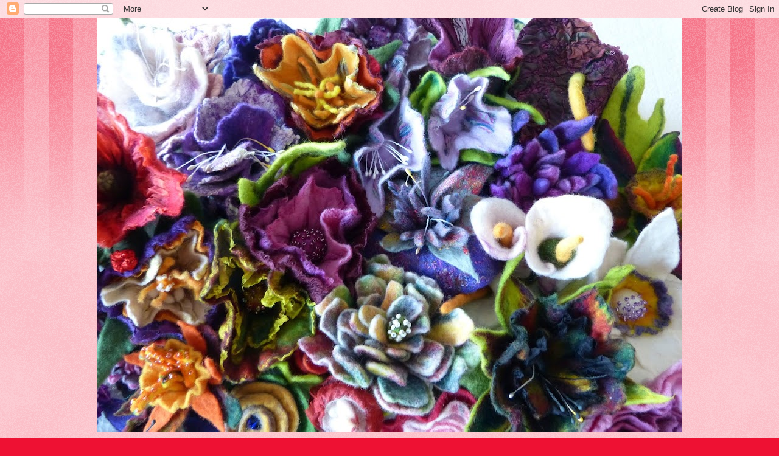

--- FILE ---
content_type: text/html; charset=UTF-8
request_url: https://boridesign.blogspot.com/2015/12/noch-in-arbeit.html
body_size: 33603
content:
<!DOCTYPE html>
<html class='v2' dir='ltr' lang='de'>
<head>
<link href='https://www.blogger.com/static/v1/widgets/4128112664-css_bundle_v2.css' rel='stylesheet' type='text/css'/>
<meta content='width=1100' name='viewport'/>
<meta content='text/html; charset=UTF-8' http-equiv='Content-Type'/>
<meta content='blogger' name='generator'/>
<link href='https://boridesign.blogspot.com/favicon.ico' rel='icon' type='image/x-icon'/>
<link href='http://boridesign.blogspot.com/2015/12/noch-in-arbeit.html' rel='canonical'/>
<link rel="alternate" type="application/atom+xml" title="boridesign - Atom" href="https://boridesign.blogspot.com/feeds/posts/default" />
<link rel="alternate" type="application/rss+xml" title="boridesign - RSS" href="https://boridesign.blogspot.com/feeds/posts/default?alt=rss" />
<link rel="service.post" type="application/atom+xml" title="boridesign - Atom" href="https://www.blogger.com/feeds/34464133/posts/default" />

<link rel="alternate" type="application/atom+xml" title="boridesign - Atom" href="https://boridesign.blogspot.com/feeds/5891935001622903087/comments/default" />
<!--Can't find substitution for tag [blog.ieCssRetrofitLinks]-->
<link href='https://blogger.googleusercontent.com/img/b/R29vZ2xl/AVvXsEgLZPUQOE0ZyhOBB6sCWQsttiuGpg2ReTWJ5Uf9X1NVQBJdIPe6wpDlE9HOwqgLIWaASxcfP5Mt2UJKrNPDUQCcfoVOVsrD6J5TmbObICbHrRkrw9IZrhX7UkZilD30GixmqKkm/s320/blog.JPG' rel='image_src'/>
<meta content='http://boridesign.blogspot.com/2015/12/noch-in-arbeit.html' property='og:url'/>
<meta content='boridesign' property='og:title'/>
<meta content='        Noch in Arbeit...  Wirklich merkwürdig, aber das blaue Kleid auf der Puppe hat mich immer noch beschäftigt...und es stimmt auch, es ...' property='og:description'/>
<meta content='https://blogger.googleusercontent.com/img/b/R29vZ2xl/AVvXsEgLZPUQOE0ZyhOBB6sCWQsttiuGpg2ReTWJ5Uf9X1NVQBJdIPe6wpDlE9HOwqgLIWaASxcfP5Mt2UJKrNPDUQCcfoVOVsrD6J5TmbObICbHrRkrw9IZrhX7UkZilD30GixmqKkm/w1200-h630-p-k-no-nu/blog.JPG' property='og:image'/>
<title>boridesign</title>
<style id='page-skin-1' type='text/css'><!--
/*
-----------------------------------------------
Blogger Template Style
Name:     Watermark
Designer: Blogger
URL:      www.blogger.com
----------------------------------------------- */
/* Use this with templates/1ktemplate-*.html */
/* Content
----------------------------------------------- */
body {
font: normal normal 15px Georgia, Utopia, 'Palatino Linotype', Palatino, serif;
color: #333333;
background: #ee1133 url(https://resources.blogblog.com/blogblog/data/1kt/watermark/body_background_bubblegum.png) repeat scroll top center;
}
html body .content-outer {
min-width: 0;
max-width: 100%;
width: 100%;
}
.content-outer {
font-size: 92%;
}
a:link {
text-decoration:none;
color: #cc0033;
}
a:visited {
text-decoration:none;
color: #aa0033;
}
a:hover {
text-decoration:underline;
color: #aa0033;
}
.body-fauxcolumns .cap-top {
margin-top: 30px;
background: #ee1133 url(https://resources.blogblog.com/blogblog/data/1kt/watermark/body_overlay_bubblegum.png) repeat-x scroll top left;
height: 400px;
}
.content-inner {
padding: 0;
}
/* Header
----------------------------------------------- */
.header-inner .Header .titlewrapper,
.header-inner .Header .descriptionwrapper {
padding-left: 20px;
padding-right: 20px;
}
.Header h1 {
font: normal normal 60px Georgia, Utopia, 'Palatino Linotype', Palatino, serif;
color: #ffffff;
text-shadow: 2px 2px rgba(0, 0, 0, .1);
}
.Header h1 a {
color: #ffffff;
}
.Header .description {
font-size: 140%;
color: #ffffff;
}
/* Tabs
----------------------------------------------- */
.tabs-inner .section {
margin: 0 20px;
}
.tabs-inner .PageList, .tabs-inner .LinkList, .tabs-inner .Labels {
margin-left: -11px;
margin-right: -11px;
background-color: #ffdd99;
border-top: 3px solid #ffffff;
border-bottom: 3px solid #ffffff;
-moz-box-shadow: 0 0 10px rgba(0, 0, 0, .3);
-webkit-box-shadow: 0 0 10px rgba(0, 0, 0, .3);
-goog-ms-box-shadow: 0 0 10px rgba(0, 0, 0, .3);
box-shadow: 0 0 10px rgba(0, 0, 0, .3);
}
.tabs-inner .PageList .widget-content,
.tabs-inner .LinkList .widget-content,
.tabs-inner .Labels .widget-content {
margin: -3px -11px;
background: transparent url(https://resources.blogblog.com/blogblog/data/1kt/watermark/tabs_background_right_bubblegum.png)  no-repeat scroll right;
}
.tabs-inner .widget ul {
padding: 2px 25px;
max-height: 34px;
background: transparent url(https://resources.blogblog.com/blogblog/data/1kt/watermark/tabs_background_left_bubblegum.png) no-repeat scroll left;
}
.tabs-inner .widget li {
border: none;
}
.tabs-inner .widget li a {
display: inline-block;
padding: .25em 1em;
font: normal normal 20px Georgia, Utopia, 'Palatino Linotype', Palatino, serif;
color: #cc0033;
border-right: 1px solid transparent;
}
.tabs-inner .widget li:first-child a {
border-left: 1px solid transparent;
}
.tabs-inner .widget li.selected a, .tabs-inner .widget li a:hover {
color: #660000;
}
/* Headings
----------------------------------------------- */
h2 {
font: normal normal 20px Georgia, Utopia, 'Palatino Linotype', Palatino, serif;
color: #660033;
margin: 0 0 .5em;
}
h2.date-header {
font: normal normal 16px Georgia, Utopia, 'Palatino Linotype', Palatino, serif;
color: #662244;
}
/* Main
----------------------------------------------- */
.main-inner .column-center-inner,
.main-inner .column-left-inner,
.main-inner .column-right-inner {
padding: 0 5px;
}
.main-outer {
margin-top: 0;
background: transparent none no-repeat scroll top left;
}
.main-inner {
padding-top: 30px;
}
.main-cap-top {
position: relative;
}
.main-cap-top .cap-right {
position: absolute;
height: 0;
width: 100%;
bottom: 0;
background: transparent none repeat-x scroll bottom center;
}
.main-cap-top .cap-left {
position: absolute;
height: 245px;
width: 280px;
right: 0;
bottom: 0;
background: transparent none no-repeat scroll bottom left;
}
/* Posts
----------------------------------------------- */
.post-outer {
padding: 15px 20px;
margin: 0 0 25px;
background: #ffffe5 none repeat scroll top left;
_background-image: none;
border: solid 6px #ffffff;
-moz-box-shadow: 0 0 5px rgba(0, 0, 0, .1);
-webkit-box-shadow: 0 0 5px rgba(0, 0, 0, .1);
-goog-ms-box-shadow: 0 0 5px rgba(0, 0, 0, .1);
box-shadow: 0 0 5px rgba(0, 0, 0, .1);
}
h3.post-title {
font: normal normal 30px Georgia, Utopia, 'Palatino Linotype', Palatino, serif;
margin: 0;
}
.comments h4 {
font: normal normal 30px Georgia, Utopia, 'Palatino Linotype', Palatino, serif;
margin: 1em 0 0;
}
.post-body {
font-size: 105%;
line-height: 1.5;
position: relative;
}
.post-header {
margin: 0 0 1em;
color: #997755;
}
.post-footer {
margin: 10px 0 0;
padding: 10px 0 0;
color: #997755;
border-top: dashed 1px #777777;
}
#blog-pager {
font-size: 140%
}
#comments .comment-author {
padding-top: 1.5em;
border-top: dashed 1px #777777;
background-position: 0 1.5em;
}
#comments .comment-author:first-child {
padding-top: 0;
border-top: none;
}
.avatar-image-container {
margin: .2em 0 0;
}
/* Comments
----------------------------------------------- */
.comments .comments-content .icon.blog-author {
background-repeat: no-repeat;
background-image: url([data-uri]);
}
.comments .comments-content .loadmore a {
border-top: 1px solid #777777;
border-bottom: 1px solid #777777;
}
.comments .continue {
border-top: 2px solid #777777;
}
/* Widgets
----------------------------------------------- */
.widget ul, .widget #ArchiveList ul.flat {
padding: 0;
list-style: none;
}
.widget ul li, .widget #ArchiveList ul.flat li {
padding: .35em 0;
text-indent: 0;
border-top: dashed 1px #777777;
}
.widget ul li:first-child, .widget #ArchiveList ul.flat li:first-child {
border-top: none;
}
.widget .post-body ul {
list-style: disc;
}
.widget .post-body ul li {
border: none;
}
.widget .zippy {
color: #777777;
}
.post-body img, .post-body .tr-caption-container, .Profile img, .Image img,
.BlogList .item-thumbnail img {
padding: 5px;
background: #fff;
-moz-box-shadow: 1px 1px 5px rgba(0, 0, 0, .5);
-webkit-box-shadow: 1px 1px 5px rgba(0, 0, 0, .5);
-goog-ms-box-shadow: 1px 1px 5px rgba(0, 0, 0, .5);
box-shadow: 1px 1px 5px rgba(0, 0, 0, .5);
}
.post-body img, .post-body .tr-caption-container {
padding: 8px;
}
.post-body .tr-caption-container {
color: #333333;
}
.post-body .tr-caption-container img {
padding: 0;
background: transparent;
border: none;
-moz-box-shadow: 0 0 0 rgba(0, 0, 0, .1);
-webkit-box-shadow: 0 0 0 rgba(0, 0, 0, .1);
-goog-ms-box-shadow: 0 0 0 rgba(0, 0, 0, .1);
box-shadow: 0 0 0 rgba(0, 0, 0, .1);
}
/* Footer
----------------------------------------------- */
.footer-outer {
color:#333333;
background: #ffcccc url(https://resources.blogblog.com/blogblog/data/1kt/watermark/body_background_birds.png) repeat scroll top left;
}
.footer-outer a {
color: #cc0033;
}
.footer-outer a:visited {
color: #aa0033;
}
.footer-outer a:hover {
color: #aa0033;
}
.footer-outer .widget h2 {
color: #660033;
}
/* Mobile
----------------------------------------------- */
body.mobile  {
background-size: 100% auto;
}
.mobile .body-fauxcolumn-outer {
background: transparent none repeat scroll top left;
}
html .mobile .mobile-date-outer {
border-bottom: none;
background: #ffffe5 none repeat scroll top left;
_background-image: none;
margin-bottom: 10px;
}
.mobile .main-inner .date-outer {
padding: 0;
}
.mobile .main-inner .date-header {
margin: 10px;
}
.mobile .main-cap-top {
z-index: -1;
}
.mobile .content-outer {
font-size: 100%;
}
.mobile .post-outer {
padding: 10px;
}
.mobile .main-cap-top .cap-left {
background: transparent none no-repeat scroll bottom left;
}
.mobile .body-fauxcolumns .cap-top {
margin: 0;
}
.mobile-link-button {
background: #ffffe5 none repeat scroll top left;
}
.mobile-link-button a:link, .mobile-link-button a:visited {
color: #cc0033;
}
.mobile-index-date .date-header {
color: #662244;
}
.mobile-index-contents {
color: #333333;
}
.mobile .tabs-inner .section {
margin: 0;
}
.mobile .tabs-inner .PageList {
margin-left: 0;
margin-right: 0;
}
.mobile .tabs-inner .PageList .widget-content {
margin: 0;
color: #660000;
background: #ffffe5 none repeat scroll top left;
}
.mobile .tabs-inner .PageList .widget-content .pagelist-arrow {
border-left: 1px solid transparent;
}

--></style>
<style id='template-skin-1' type='text/css'><!--
body {
min-width: 960px;
}
.content-outer, .content-fauxcolumn-outer, .region-inner {
min-width: 960px;
max-width: 960px;
_width: 960px;
}
.main-inner .columns {
padding-left: 0;
padding-right: 310px;
}
.main-inner .fauxcolumn-center-outer {
left: 0;
right: 310px;
/* IE6 does not respect left and right together */
_width: expression(this.parentNode.offsetWidth -
parseInt("0") -
parseInt("310px") + 'px');
}
.main-inner .fauxcolumn-left-outer {
width: 0;
}
.main-inner .fauxcolumn-right-outer {
width: 310px;
}
.main-inner .column-left-outer {
width: 0;
right: 100%;
margin-left: -0;
}
.main-inner .column-right-outer {
width: 310px;
margin-right: -310px;
}
#layout {
min-width: 0;
}
#layout .content-outer {
min-width: 0;
width: 800px;
}
#layout .region-inner {
min-width: 0;
width: auto;
}
body#layout div.add_widget {
padding: 8px;
}
body#layout div.add_widget a {
margin-left: 32px;
}
--></style>
<link href='https://www.blogger.com/dyn-css/authorization.css?targetBlogID=34464133&amp;zx=c5107a46-e2db-446a-9f10-dfc9748dc7f0' media='none' onload='if(media!=&#39;all&#39;)media=&#39;all&#39;' rel='stylesheet'/><noscript><link href='https://www.blogger.com/dyn-css/authorization.css?targetBlogID=34464133&amp;zx=c5107a46-e2db-446a-9f10-dfc9748dc7f0' rel='stylesheet'/></noscript>
<meta name='google-adsense-platform-account' content='ca-host-pub-1556223355139109'/>
<meta name='google-adsense-platform-domain' content='blogspot.com'/>

</head>
<body class='loading variant-bubblegum'>
<div class='navbar section' id='navbar' name='Navbar'><div class='widget Navbar' data-version='1' id='Navbar1'><script type="text/javascript">
    function setAttributeOnload(object, attribute, val) {
      if(window.addEventListener) {
        window.addEventListener('load',
          function(){ object[attribute] = val; }, false);
      } else {
        window.attachEvent('onload', function(){ object[attribute] = val; });
      }
    }
  </script>
<div id="navbar-iframe-container"></div>
<script type="text/javascript" src="https://apis.google.com/js/platform.js"></script>
<script type="text/javascript">
      gapi.load("gapi.iframes:gapi.iframes.style.bubble", function() {
        if (gapi.iframes && gapi.iframes.getContext) {
          gapi.iframes.getContext().openChild({
              url: 'https://www.blogger.com/navbar/34464133?po\x3d5891935001622903087\x26origin\x3dhttps://boridesign.blogspot.com',
              where: document.getElementById("navbar-iframe-container"),
              id: "navbar-iframe"
          });
        }
      });
    </script><script type="text/javascript">
(function() {
var script = document.createElement('script');
script.type = 'text/javascript';
script.src = '//pagead2.googlesyndication.com/pagead/js/google_top_exp.js';
var head = document.getElementsByTagName('head')[0];
if (head) {
head.appendChild(script);
}})();
</script>
</div></div>
<div class='body-fauxcolumns'>
<div class='fauxcolumn-outer body-fauxcolumn-outer'>
<div class='cap-top'>
<div class='cap-left'></div>
<div class='cap-right'></div>
</div>
<div class='fauxborder-left'>
<div class='fauxborder-right'></div>
<div class='fauxcolumn-inner'>
</div>
</div>
<div class='cap-bottom'>
<div class='cap-left'></div>
<div class='cap-right'></div>
</div>
</div>
</div>
<div class='content'>
<div class='content-fauxcolumns'>
<div class='fauxcolumn-outer content-fauxcolumn-outer'>
<div class='cap-top'>
<div class='cap-left'></div>
<div class='cap-right'></div>
</div>
<div class='fauxborder-left'>
<div class='fauxborder-right'></div>
<div class='fauxcolumn-inner'>
</div>
</div>
<div class='cap-bottom'>
<div class='cap-left'></div>
<div class='cap-right'></div>
</div>
</div>
</div>
<div class='content-outer'>
<div class='content-cap-top cap-top'>
<div class='cap-left'></div>
<div class='cap-right'></div>
</div>
<div class='fauxborder-left content-fauxborder-left'>
<div class='fauxborder-right content-fauxborder-right'></div>
<div class='content-inner'>
<header>
<div class='header-outer'>
<div class='header-cap-top cap-top'>
<div class='cap-left'></div>
<div class='cap-right'></div>
</div>
<div class='fauxborder-left header-fauxborder-left'>
<div class='fauxborder-right header-fauxborder-right'></div>
<div class='region-inner header-inner'>
<div class='header section' id='header' name='Header'><div class='widget Header' data-version='1' id='Header1'>
<div id='header-inner'>
<a href='https://boridesign.blogspot.com/' style='display: block'>
<img alt='boridesign' height='680px; ' id='Header1_headerimg' src='https://blogger.googleusercontent.com/img/b/R29vZ2xl/AVvXsEiOcg5sDhTuFh-x-SHWn-f08Ebg7dozqNQgWzhcHAANJf_S3EmGuccrtBCM1OTwrxcISI7frYAVhsVCO34ig4NKCMYkj8Bf7lMSoKxjwm3RnpK4-uTKfzbiGrCeFmoUO7iRCQ5F/s960/Buchchallenge.jpg18.jpg' style='display: block' width='960px; '/>
</a>
<div class='descriptionwrapper'>
<p class='description'><span>
</span></p>
</div>
</div>
</div></div>
</div>
</div>
<div class='header-cap-bottom cap-bottom'>
<div class='cap-left'></div>
<div class='cap-right'></div>
</div>
</div>
</header>
<div class='tabs-outer'>
<div class='tabs-cap-top cap-top'>
<div class='cap-left'></div>
<div class='cap-right'></div>
</div>
<div class='fauxborder-left tabs-fauxborder-left'>
<div class='fauxborder-right tabs-fauxborder-right'></div>
<div class='region-inner tabs-inner'>
<div class='tabs no-items section' id='crosscol' name='Spaltenübergreifend'></div>
<div class='tabs no-items section' id='crosscol-overflow' name='Cross-Column 2'></div>
</div>
</div>
<div class='tabs-cap-bottom cap-bottom'>
<div class='cap-left'></div>
<div class='cap-right'></div>
</div>
</div>
<div class='main-outer'>
<div class='main-cap-top cap-top'>
<div class='cap-left'></div>
<div class='cap-right'></div>
</div>
<div class='fauxborder-left main-fauxborder-left'>
<div class='fauxborder-right main-fauxborder-right'></div>
<div class='region-inner main-inner'>
<div class='columns fauxcolumns'>
<div class='fauxcolumn-outer fauxcolumn-center-outer'>
<div class='cap-top'>
<div class='cap-left'></div>
<div class='cap-right'></div>
</div>
<div class='fauxborder-left'>
<div class='fauxborder-right'></div>
<div class='fauxcolumn-inner'>
</div>
</div>
<div class='cap-bottom'>
<div class='cap-left'></div>
<div class='cap-right'></div>
</div>
</div>
<div class='fauxcolumn-outer fauxcolumn-left-outer'>
<div class='cap-top'>
<div class='cap-left'></div>
<div class='cap-right'></div>
</div>
<div class='fauxborder-left'>
<div class='fauxborder-right'></div>
<div class='fauxcolumn-inner'>
</div>
</div>
<div class='cap-bottom'>
<div class='cap-left'></div>
<div class='cap-right'></div>
</div>
</div>
<div class='fauxcolumn-outer fauxcolumn-right-outer'>
<div class='cap-top'>
<div class='cap-left'></div>
<div class='cap-right'></div>
</div>
<div class='fauxborder-left'>
<div class='fauxborder-right'></div>
<div class='fauxcolumn-inner'>
</div>
</div>
<div class='cap-bottom'>
<div class='cap-left'></div>
<div class='cap-right'></div>
</div>
</div>
<!-- corrects IE6 width calculation -->
<div class='columns-inner'>
<div class='column-center-outer'>
<div class='column-center-inner'>
<div class='main section' id='main' name='Hauptbereich'><div class='widget Blog' data-version='1' id='Blog1'>
<div class='blog-posts hfeed'>

          <div class="date-outer">
        
<h2 class='date-header'><span>Mittwoch, Dezember 30, 2015</span></h2>

          <div class="date-posts">
        
<div class='post-outer'>
<div class='post hentry uncustomized-post-template' itemprop='blogPost' itemscope='itemscope' itemtype='http://schema.org/BlogPosting'>
<meta content='https://blogger.googleusercontent.com/img/b/R29vZ2xl/AVvXsEgLZPUQOE0ZyhOBB6sCWQsttiuGpg2ReTWJ5Uf9X1NVQBJdIPe6wpDlE9HOwqgLIWaASxcfP5Mt2UJKrNPDUQCcfoVOVsrD6J5TmbObICbHrRkrw9IZrhX7UkZilD30GixmqKkm/s320/blog.JPG' itemprop='image_url'/>
<meta content='34464133' itemprop='blogId'/>
<meta content='5891935001622903087' itemprop='postId'/>
<a name='5891935001622903087'></a>
<div class='post-header'>
<div class='post-header-line-1'></div>
</div>
<div class='post-body entry-content' id='post-body-5891935001622903087' itemprop='description articleBody'>
<div class="separator" style="clear: both; text-align: center;">
<a href="https://blogger.googleusercontent.com/img/b/R29vZ2xl/AVvXsEgLZPUQOE0ZyhOBB6sCWQsttiuGpg2ReTWJ5Uf9X1NVQBJdIPe6wpDlE9HOwqgLIWaASxcfP5Mt2UJKrNPDUQCcfoVOVsrD6J5TmbObICbHrRkrw9IZrhX7UkZilD30GixmqKkm/s1600/blog.JPG" imageanchor="1" style="margin-left: 1em; margin-right: 1em;"><img border="0" height="320" src="https://blogger.googleusercontent.com/img/b/R29vZ2xl/AVvXsEgLZPUQOE0ZyhOBB6sCWQsttiuGpg2ReTWJ5Uf9X1NVQBJdIPe6wpDlE9HOwqgLIWaASxcfP5Mt2UJKrNPDUQCcfoVOVsrD6J5TmbObICbHrRkrw9IZrhX7UkZilD30GixmqKkm/s320/blog.JPG" width="159" /></a></div>
<br />
<div class="separator" style="clear: both; text-align: center;">
<a href="https://blogger.googleusercontent.com/img/b/R29vZ2xl/AVvXsEg4kmkdroJydN0x5HuRX6Co5u8PPnVg09NiuKTuMv914xIPYkNPKb6RiSHeiYXRj9C4AOlRPAlMY0JqzxUv1S-x6INfmlb91_Fs1EBiofiRpWBy5c5e6GNPCa9nES34rDyAXPpU/s1600/blog1.JPG" imageanchor="1" style="margin-left: 1em; margin-right: 1em;"><img border="0" height="320" src="https://blogger.googleusercontent.com/img/b/R29vZ2xl/AVvXsEg4kmkdroJydN0x5HuRX6Co5u8PPnVg09NiuKTuMv914xIPYkNPKb6RiSHeiYXRj9C4AOlRPAlMY0JqzxUv1S-x6INfmlb91_Fs1EBiofiRpWBy5c5e6GNPCa9nES34rDyAXPpU/s320/blog1.JPG" width="138" /></a></div>
<br />
<div class="separator" style="clear: both; text-align: center;">
<a href="https://blogger.googleusercontent.com/img/b/R29vZ2xl/AVvXsEhT5XgCgt91h5CDd4JQlx782xKEcZKWHoONrz_KZHxfbvlR5PxsgW4x_neh_-zfR7adFLGgvz1BefXdNeFupBYJpuX6CoxKCMpIb4Epm0euP0RonCVcHMCTHCwQJPAVKkUQcaTu/s1600/blog2.JPG" imageanchor="1" style="margin-left: 1em; margin-right: 1em;"><img border="0" height="258" src="https://blogger.googleusercontent.com/img/b/R29vZ2xl/AVvXsEhT5XgCgt91h5CDd4JQlx782xKEcZKWHoONrz_KZHxfbvlR5PxsgW4x_neh_-zfR7adFLGgvz1BefXdNeFupBYJpuX6CoxKCMpIb4Epm0euP0RonCVcHMCTHCwQJPAVKkUQcaTu/s320/blog2.JPG" width="320" /></a></div>
Noch in Arbeit...<br />
Wirklich merkwürdig, aber das blaue Kleid auf der Puppe hat mich immer noch beschäftigt...und es stimmt auch, es war noch nicht fertig. Ich habe gestern passende Wolle gekauft und die wird jetzt an das Kleid genäht. Auch der untere Rand wird jetzt dichter gestaltet, was mir auch viel besser gefällt.<br />
<br />
<br />
It is not finish yet...<br />
The blue dress will get now long lines of wool and I think this will be a good idea, is`nt it?&nbsp; 
<div style='clear: both;'></div>
</div>
<div class='post-footer'>
<div class='post-footer-line post-footer-line-1'>
<span class='post-author vcard'>
</span>
<span class='post-timestamp'>
at
<meta content='http://boridesign.blogspot.com/2015/12/noch-in-arbeit.html' itemprop='url'/>
<a class='timestamp-link' href='https://boridesign.blogspot.com/2015/12/noch-in-arbeit.html' rel='bookmark' title='permanent link'><abbr class='published' itemprop='datePublished' title='2015-12-30T11:44:00+01:00'>Dezember 30, 2015</abbr></a>
</span>
<span class='post-comment-link'>
</span>
<span class='post-icons'>
<span class='item-action'>
<a href='https://www.blogger.com/email-post/34464133/5891935001622903087' title='Post per E-Mail senden'>
<img alt='' class='icon-action' height='13' src='https://resources.blogblog.com/img/icon18_email.gif' width='18'/>
</a>
</span>
</span>
<div class='post-share-buttons goog-inline-block'>
<a class='goog-inline-block share-button sb-email' href='https://www.blogger.com/share-post.g?blogID=34464133&postID=5891935001622903087&target=email' target='_blank' title='Diesen Post per E-Mail versenden'><span class='share-button-link-text'>Diesen Post per E-Mail versenden</span></a><a class='goog-inline-block share-button sb-blog' href='https://www.blogger.com/share-post.g?blogID=34464133&postID=5891935001622903087&target=blog' onclick='window.open(this.href, "_blank", "height=270,width=475"); return false;' target='_blank' title='BlogThis!'><span class='share-button-link-text'>BlogThis!</span></a><a class='goog-inline-block share-button sb-twitter' href='https://www.blogger.com/share-post.g?blogID=34464133&postID=5891935001622903087&target=twitter' target='_blank' title='Auf X teilen'><span class='share-button-link-text'>Auf X teilen</span></a><a class='goog-inline-block share-button sb-facebook' href='https://www.blogger.com/share-post.g?blogID=34464133&postID=5891935001622903087&target=facebook' onclick='window.open(this.href, "_blank", "height=430,width=640"); return false;' target='_blank' title='In Facebook freigeben'><span class='share-button-link-text'>In Facebook freigeben</span></a><a class='goog-inline-block share-button sb-pinterest' href='https://www.blogger.com/share-post.g?blogID=34464133&postID=5891935001622903087&target=pinterest' target='_blank' title='Auf Pinterest teilen'><span class='share-button-link-text'>Auf Pinterest teilen</span></a>
</div>
</div>
<div class='post-footer-line post-footer-line-2'>
<span class='post-labels'>
Labels:
<a href='https://boridesign.blogspot.com/search/label/blaue%20Kleid' rel='tag'>blaue Kleid</a>,
<a href='https://boridesign.blogspot.com/search/label/felting' rel='tag'>felting</a>,
<a href='https://boridesign.blogspot.com/search/label/Upcycling' rel='tag'>Upcycling</a>
</span>
</div>
<div class='post-footer-line post-footer-line-3'>
<span class='post-location'>
</span>
</div>
</div>
</div>
<div class='comments' id='comments'>
<a name='comments'></a>
<h4>Keine Kommentare:</h4>
<div id='Blog1_comments-block-wrapper'>
<dl class='avatar-comment-indent' id='comments-block'>
</dl>
</div>
<p class='comment-footer'>
<a href='https://www.blogger.com/comment/fullpage/post/34464133/5891935001622903087' onclick=''>Kommentar veröffentlichen</a>
</p>
</div>
</div>

        </div></div>
      
</div>
<div class='blog-pager' id='blog-pager'>
<span id='blog-pager-newer-link'>
<a class='blog-pager-newer-link' href='https://boridesign.blogspot.com/2016/01/nachster-schritt.html' id='Blog1_blog-pager-newer-link' title='Neuerer Post'>Neuerer Post</a>
</span>
<span id='blog-pager-older-link'>
<a class='blog-pager-older-link' href='https://boridesign.blogspot.com/2015/12/neues-projekt-upcycling-diese-walkjacke.html' id='Blog1_blog-pager-older-link' title='Älterer Post'>Älterer Post</a>
</span>
<a class='home-link' href='https://boridesign.blogspot.com/'>Startseite</a>
</div>
<div class='clear'></div>
<div class='post-feeds'>
<div class='feed-links'>
Abonnieren
<a class='feed-link' href='https://boridesign.blogspot.com/feeds/5891935001622903087/comments/default' target='_blank' type='application/atom+xml'>Kommentare zum Post (Atom)</a>
</div>
</div>
</div><div class='widget FeaturedPost' data-version='1' id='FeaturedPost1'>
<div class='post-summary'>
<p>
&#160; Vorderseite&#160; Rückseite &#160;&#160; &#160; &#160;&#160; &#160; &#160;&#160; &#160; &#160;&#160; &#160; &#160;&#160; &#160; &#160; &#160; &#160; &#160;&#160; &#160; &#160;&#160; &#160; &#160;&#160; &#160; &#160;&#160; &#160; &#160;&#160; &#160; &#160;&#160; &#160; Upcycling eines Baumwollrockes im Fridastyle.... Ich l...
</p>
<img class='image' src='https://blogger.googleusercontent.com/img/b/R29vZ2xl/AVvXsEjG-GPmetzm7LUS1HiWC1tgRdsg2-VS9EW4qUj6tUTOR7CVPkT4Hb2T9I5vH_9Ip-phDHy6vDKg7SuuqUJeVHWO-SXgpvl6CpEWI4U-Xtr3y081bEygOxAmopGs8m1nmg8lnlz2iUsBQhfNfC2aK9OqhwNwuPYLUVOe4RE0CtmxU0LK7XIh3shY/w246-h640/Frida.jpg'/>
</div>
<style type='text/css'>
    .image {
      width: 100%;
    }
  </style>
<div class='clear'></div>
</div><div class='widget PopularPosts' data-version='1' id='PopularPosts1'>
<div class='widget-content popular-posts'>
<ul>
<li>
<div class='item-content'>
<div class='item-thumbnail'>
<a href='https://boridesign.blogspot.com/2013/08/blog-post.html' target='_blank'>
<img alt='' border='0' src='https://blogger.googleusercontent.com/img/b/R29vZ2xl/AVvXsEgpEnFi5AUUlC7zZO2hL-_qBTNVsIOOap492RggUwLt9sJkcCzuzdEgr5iwoQfwtbaLy8rWy5J13vTUa82vtdEzml6HkkVFA34SXniVb_8-ukCxk2fHAXedYWiD_vQSDHQGrK0w/w72-h72-p-k-no-nu/blog1.JPG'/>
</a>
</div>
<div class='item-title'><a href='https://boridesign.blogspot.com/2013/08/blog-post.html'>(ohne Titel)</a></div>
<div class='item-snippet'>  ..so griechisch...      Blick beim Frühstück      Abendstimmung &#160; &#160; &#160; &#160;   Mein Sommerurlaub auf der Insel Kreta liegt nun hinter mir, aber...</div>
</div>
<div style='clear: both;'></div>
</li>
<li>
<div class='item-content'>
<div class='item-thumbnail'>
<a href='https://boridesign.blogspot.com/2025/08/originalfoto.html' target='_blank'>
<img alt='' border='0' src='https://blogger.googleusercontent.com/img/b/R29vZ2xl/AVvXsEgtDCzI3i33Aw0JBOmEvEKcux0LEcbFZF3Xrn1rzzkE6QUx7sqXygpmSLe-4lUoXYRIDHfG1ha9PaIxzlAundf56BInfuFQ7-eheFwZfpICifo4ysHSJqAZyLX2JaSsQggpkzahXIST8zt_bo4JgwpIsc0Ai_XEikjaCYNEKgkTC-3ZADysH_Ev/w72-h72-p-k-no-nu/Nadelfilz6.jpg'/>
</a>
</div>
<div class='item-title'><a href='https://boridesign.blogspot.com/2025/08/originalfoto.html'>(ohne Titel)</a></div>
<div class='item-snippet'>Originalfoto &#160; ....ohne meine Nähmaschine kann ich ja leider nicht mehr patchworken..... ....daher habe ich jetzt wieder meine Janome Nadelf...</div>
</div>
<div style='clear: both;'></div>
</li>
<li>
<div class='item-content'>
<div class='item-thumbnail'>
<a href='https://boridesign.blogspot.com/2019/07/liebe-leser-meines-blogs-ich-mache.html' target='_blank'>
<img alt='' border='0' src='https://blogger.googleusercontent.com/img/b/R29vZ2xl/AVvXsEjRMztgUtM5Gow89pv9D0GgUmSnhCcodCZL3lpZWNoUCLWQ3l6ZqllXk414pDAy2WjAG9y1ZOj2ba4ph_ZgP3YImAYaJDuahJde0ew_HPnPPaHNOqFqrVSaqIhtC9dF4YkUQ9IT/w72-h72-p-k-no-nu/Postkarte10a.jpg'/>
</a>
</div>
<div class='item-title'><a href='https://boridesign.blogspot.com/2019/07/liebe-leser-meines-blogs-ich-mache.html'>(ohne Titel)</a></div>
<div class='item-snippet'>   Liebe Leser meines blogs!   Ich mache jetzt meine Sommerpause und melde mich dann wieder im September!  Häkelzeug, Stickgarn und Lesefutt...</div>
</div>
<div style='clear: both;'></div>
</li>
</ul>
<div class='clear'></div>
</div>
</div></div>
</div>
</div>
<div class='column-left-outer'>
<div class='column-left-inner'>
<aside>
</aside>
</div>
</div>
<div class='column-right-outer'>
<div class='column-right-inner'>
<aside>
<div class='sidebar section' id='sidebar-right-1'><div class='widget BlogSearch' data-version='1' id='BlogSearch1'>
<h2 class='title'>Dieses Blog durchsuchen</h2>
<div class='widget-content'>
<div id='BlogSearch1_form'>
<form action='https://boridesign.blogspot.com/search' class='gsc-search-box' target='_top'>
<table cellpadding='0' cellspacing='0' class='gsc-search-box'>
<tbody>
<tr>
<td class='gsc-input'>
<input autocomplete='off' class='gsc-input' name='q' size='10' title='search' type='text' value=''/>
</td>
<td class='gsc-search-button'>
<input class='gsc-search-button' title='search' type='submit' value='Suchen'/>
</td>
</tr>
</tbody>
</table>
</form>
</div>
</div>
<div class='clear'></div>
</div><div class='widget PageList' data-version='1' id='PageList1'>
<div class='widget-content'>
<ul>
<li>
<a href='https://boridesign.blogspot.com/'>Startseite</a>
</li>
</ul>
<div class='clear'></div>
</div>
</div>
<div class='widget Profile' data-version='1' id='Profile1'>
<h2>Über mich</h2>
<div class='widget-content'>
<a href='https://www.blogger.com/profile/08422189877869915950'><img alt='Mein Bild' class='profile-img' height='80' src='//blogger.googleusercontent.com/img/b/R29vZ2xl/AVvXsEjKiwBXW7ftF9XnK8AYivhSHhoQbZW6N0bEEBbhbkd4NJUZG12zZQiUbSMOAnfJ_SuS30fSwrdp4fIMo9omGUh486hDpNNek3J53I3fbbbY7LaYADR_pEQ-FFbe35tM7H9JCYNk64TlHFPNXqd86Ee2y22F_SiAv3p8Znu5epaAva8hxQ/s1600/ArtKamilari15.jpg' width='60'/></a>
<dl class='profile-datablock'>
<dt class='profile-data'>
<a class='profile-name-link g-profile' href='https://www.blogger.com/profile/08422189877869915950' rel='author' style='background-image: url(//www.blogger.com/img/logo-16.png);'>
Gabitextile
</a>
</dt>
<dd class='profile-textblock'>Ein Blog für kreative textile Einfälle: Färben, Drucken, Gestalten von neuen Designideen auf Stoff. Shibori, Patchwork, Filzen, Nähen - immer auf der Suche nach neuen Möglichkeiten!
Haftungsausschluss: Mit dem Urteil vom 12.Mai 98 -312085/98-Haftung für Links, hat das Landgericht Hamburg entschieden, dass man durch die Anbringung eines Links die Inhalte der gelinkten Seite gegebenenfalls mit zu verantworten hat. Dies kann nur dadurch verhindert werden, indem man sich ausdrücklich von diesen Inhalten distanziert. Somit erkläre ich hiermit, dass ich mich ausdrücklich von allen Inhalten der von mir verlinkten Seiten in meinem blog distanziere und mir die darin enthaltenen Inhalte nicht zu eigen mache. Die Erklärung umfasst alle in meinem blog angebrachten Links.</dd>
</dl>
<a class='profile-link' href='https://www.blogger.com/profile/08422189877869915950' rel='author'>Mein Profil vollständig anzeigen</a>
<div class='clear'></div>
</div>
</div><div class='widget BlogArchive' data-version='1' id='BlogArchive1'>
<h2>Blog-Archiv</h2>
<div class='widget-content'>
<div id='ArchiveList'>
<div id='BlogArchive1_ArchiveList'>
<ul class='hierarchy'>
<li class='archivedate collapsed'>
<a class='toggle' href='javascript:void(0)'>
<span class='zippy'>

        &#9658;&#160;
      
</span>
</a>
<a class='post-count-link' href='https://boridesign.blogspot.com/2025/'>
2025
</a>
<span class='post-count' dir='ltr'>(33)</span>
<ul class='hierarchy'>
<li class='archivedate collapsed'>
<a class='toggle' href='javascript:void(0)'>
<span class='zippy'>

        &#9658;&#160;
      
</span>
</a>
<a class='post-count-link' href='https://boridesign.blogspot.com/2025/09/'>
September
</a>
<span class='post-count' dir='ltr'>(1)</span>
</li>
</ul>
<ul class='hierarchy'>
<li class='archivedate collapsed'>
<a class='toggle' href='javascript:void(0)'>
<span class='zippy'>

        &#9658;&#160;
      
</span>
</a>
<a class='post-count-link' href='https://boridesign.blogspot.com/2025/08/'>
August
</a>
<span class='post-count' dir='ltr'>(5)</span>
</li>
</ul>
<ul class='hierarchy'>
<li class='archivedate collapsed'>
<a class='toggle' href='javascript:void(0)'>
<span class='zippy'>

        &#9658;&#160;
      
</span>
</a>
<a class='post-count-link' href='https://boridesign.blogspot.com/2025/07/'>
Juli
</a>
<span class='post-count' dir='ltr'>(5)</span>
</li>
</ul>
<ul class='hierarchy'>
<li class='archivedate collapsed'>
<a class='toggle' href='javascript:void(0)'>
<span class='zippy'>

        &#9658;&#160;
      
</span>
</a>
<a class='post-count-link' href='https://boridesign.blogspot.com/2025/06/'>
Juni
</a>
<span class='post-count' dir='ltr'>(1)</span>
</li>
</ul>
<ul class='hierarchy'>
<li class='archivedate collapsed'>
<a class='toggle' href='javascript:void(0)'>
<span class='zippy'>

        &#9658;&#160;
      
</span>
</a>
<a class='post-count-link' href='https://boridesign.blogspot.com/2025/05/'>
Mai
</a>
<span class='post-count' dir='ltr'>(3)</span>
</li>
</ul>
<ul class='hierarchy'>
<li class='archivedate collapsed'>
<a class='toggle' href='javascript:void(0)'>
<span class='zippy'>

        &#9658;&#160;
      
</span>
</a>
<a class='post-count-link' href='https://boridesign.blogspot.com/2025/04/'>
April
</a>
<span class='post-count' dir='ltr'>(4)</span>
</li>
</ul>
<ul class='hierarchy'>
<li class='archivedate collapsed'>
<a class='toggle' href='javascript:void(0)'>
<span class='zippy'>

        &#9658;&#160;
      
</span>
</a>
<a class='post-count-link' href='https://boridesign.blogspot.com/2025/03/'>
März
</a>
<span class='post-count' dir='ltr'>(5)</span>
</li>
</ul>
<ul class='hierarchy'>
<li class='archivedate collapsed'>
<a class='toggle' href='javascript:void(0)'>
<span class='zippy'>

        &#9658;&#160;
      
</span>
</a>
<a class='post-count-link' href='https://boridesign.blogspot.com/2025/02/'>
Februar
</a>
<span class='post-count' dir='ltr'>(6)</span>
</li>
</ul>
<ul class='hierarchy'>
<li class='archivedate collapsed'>
<a class='toggle' href='javascript:void(0)'>
<span class='zippy'>

        &#9658;&#160;
      
</span>
</a>
<a class='post-count-link' href='https://boridesign.blogspot.com/2025/01/'>
Januar
</a>
<span class='post-count' dir='ltr'>(3)</span>
</li>
</ul>
</li>
</ul>
<ul class='hierarchy'>
<li class='archivedate collapsed'>
<a class='toggle' href='javascript:void(0)'>
<span class='zippy'>

        &#9658;&#160;
      
</span>
</a>
<a class='post-count-link' href='https://boridesign.blogspot.com/2024/'>
2024
</a>
<span class='post-count' dir='ltr'>(14)</span>
<ul class='hierarchy'>
<li class='archivedate collapsed'>
<a class='toggle' href='javascript:void(0)'>
<span class='zippy'>

        &#9658;&#160;
      
</span>
</a>
<a class='post-count-link' href='https://boridesign.blogspot.com/2024/12/'>
Dezember
</a>
<span class='post-count' dir='ltr'>(5)</span>
</li>
</ul>
<ul class='hierarchy'>
<li class='archivedate collapsed'>
<a class='toggle' href='javascript:void(0)'>
<span class='zippy'>

        &#9658;&#160;
      
</span>
</a>
<a class='post-count-link' href='https://boridesign.blogspot.com/2024/11/'>
November
</a>
<span class='post-count' dir='ltr'>(1)</span>
</li>
</ul>
<ul class='hierarchy'>
<li class='archivedate collapsed'>
<a class='toggle' href='javascript:void(0)'>
<span class='zippy'>

        &#9658;&#160;
      
</span>
</a>
<a class='post-count-link' href='https://boridesign.blogspot.com/2024/09/'>
September
</a>
<span class='post-count' dir='ltr'>(3)</span>
</li>
</ul>
<ul class='hierarchy'>
<li class='archivedate collapsed'>
<a class='toggle' href='javascript:void(0)'>
<span class='zippy'>

        &#9658;&#160;
      
</span>
</a>
<a class='post-count-link' href='https://boridesign.blogspot.com/2024/08/'>
August
</a>
<span class='post-count' dir='ltr'>(3)</span>
</li>
</ul>
<ul class='hierarchy'>
<li class='archivedate collapsed'>
<a class='toggle' href='javascript:void(0)'>
<span class='zippy'>

        &#9658;&#160;
      
</span>
</a>
<a class='post-count-link' href='https://boridesign.blogspot.com/2024/07/'>
Juli
</a>
<span class='post-count' dir='ltr'>(1)</span>
</li>
</ul>
<ul class='hierarchy'>
<li class='archivedate collapsed'>
<a class='toggle' href='javascript:void(0)'>
<span class='zippy'>

        &#9658;&#160;
      
</span>
</a>
<a class='post-count-link' href='https://boridesign.blogspot.com/2024/06/'>
Juni
</a>
<span class='post-count' dir='ltr'>(1)</span>
</li>
</ul>
</li>
</ul>
<ul class='hierarchy'>
<li class='archivedate collapsed'>
<a class='toggle' href='javascript:void(0)'>
<span class='zippy'>

        &#9658;&#160;
      
</span>
</a>
<a class='post-count-link' href='https://boridesign.blogspot.com/2023/'>
2023
</a>
<span class='post-count' dir='ltr'>(14)</span>
<ul class='hierarchy'>
<li class='archivedate collapsed'>
<a class='toggle' href='javascript:void(0)'>
<span class='zippy'>

        &#9658;&#160;
      
</span>
</a>
<a class='post-count-link' href='https://boridesign.blogspot.com/2023/09/'>
September
</a>
<span class='post-count' dir='ltr'>(1)</span>
</li>
</ul>
<ul class='hierarchy'>
<li class='archivedate collapsed'>
<a class='toggle' href='javascript:void(0)'>
<span class='zippy'>

        &#9658;&#160;
      
</span>
</a>
<a class='post-count-link' href='https://boridesign.blogspot.com/2023/08/'>
August
</a>
<span class='post-count' dir='ltr'>(2)</span>
</li>
</ul>
<ul class='hierarchy'>
<li class='archivedate collapsed'>
<a class='toggle' href='javascript:void(0)'>
<span class='zippy'>

        &#9658;&#160;
      
</span>
</a>
<a class='post-count-link' href='https://boridesign.blogspot.com/2023/07/'>
Juli
</a>
<span class='post-count' dir='ltr'>(3)</span>
</li>
</ul>
<ul class='hierarchy'>
<li class='archivedate collapsed'>
<a class='toggle' href='javascript:void(0)'>
<span class='zippy'>

        &#9658;&#160;
      
</span>
</a>
<a class='post-count-link' href='https://boridesign.blogspot.com/2023/03/'>
März
</a>
<span class='post-count' dir='ltr'>(3)</span>
</li>
</ul>
<ul class='hierarchy'>
<li class='archivedate collapsed'>
<a class='toggle' href='javascript:void(0)'>
<span class='zippy'>

        &#9658;&#160;
      
</span>
</a>
<a class='post-count-link' href='https://boridesign.blogspot.com/2023/02/'>
Februar
</a>
<span class='post-count' dir='ltr'>(4)</span>
</li>
</ul>
<ul class='hierarchy'>
<li class='archivedate collapsed'>
<a class='toggle' href='javascript:void(0)'>
<span class='zippy'>

        &#9658;&#160;
      
</span>
</a>
<a class='post-count-link' href='https://boridesign.blogspot.com/2023/01/'>
Januar
</a>
<span class='post-count' dir='ltr'>(1)</span>
</li>
</ul>
</li>
</ul>
<ul class='hierarchy'>
<li class='archivedate collapsed'>
<a class='toggle' href='javascript:void(0)'>
<span class='zippy'>

        &#9658;&#160;
      
</span>
</a>
<a class='post-count-link' href='https://boridesign.blogspot.com/2022/'>
2022
</a>
<span class='post-count' dir='ltr'>(9)</span>
<ul class='hierarchy'>
<li class='archivedate collapsed'>
<a class='toggle' href='javascript:void(0)'>
<span class='zippy'>

        &#9658;&#160;
      
</span>
</a>
<a class='post-count-link' href='https://boridesign.blogspot.com/2022/08/'>
August
</a>
<span class='post-count' dir='ltr'>(4)</span>
</li>
</ul>
<ul class='hierarchy'>
<li class='archivedate collapsed'>
<a class='toggle' href='javascript:void(0)'>
<span class='zippy'>

        &#9658;&#160;
      
</span>
</a>
<a class='post-count-link' href='https://boridesign.blogspot.com/2022/06/'>
Juni
</a>
<span class='post-count' dir='ltr'>(1)</span>
</li>
</ul>
<ul class='hierarchy'>
<li class='archivedate collapsed'>
<a class='toggle' href='javascript:void(0)'>
<span class='zippy'>

        &#9658;&#160;
      
</span>
</a>
<a class='post-count-link' href='https://boridesign.blogspot.com/2022/03/'>
März
</a>
<span class='post-count' dir='ltr'>(2)</span>
</li>
</ul>
<ul class='hierarchy'>
<li class='archivedate collapsed'>
<a class='toggle' href='javascript:void(0)'>
<span class='zippy'>

        &#9658;&#160;
      
</span>
</a>
<a class='post-count-link' href='https://boridesign.blogspot.com/2022/02/'>
Februar
</a>
<span class='post-count' dir='ltr'>(1)</span>
</li>
</ul>
<ul class='hierarchy'>
<li class='archivedate collapsed'>
<a class='toggle' href='javascript:void(0)'>
<span class='zippy'>

        &#9658;&#160;
      
</span>
</a>
<a class='post-count-link' href='https://boridesign.blogspot.com/2022/01/'>
Januar
</a>
<span class='post-count' dir='ltr'>(1)</span>
</li>
</ul>
</li>
</ul>
<ul class='hierarchy'>
<li class='archivedate collapsed'>
<a class='toggle' href='javascript:void(0)'>
<span class='zippy'>

        &#9658;&#160;
      
</span>
</a>
<a class='post-count-link' href='https://boridesign.blogspot.com/2021/'>
2021
</a>
<span class='post-count' dir='ltr'>(26)</span>
<ul class='hierarchy'>
<li class='archivedate collapsed'>
<a class='toggle' href='javascript:void(0)'>
<span class='zippy'>

        &#9658;&#160;
      
</span>
</a>
<a class='post-count-link' href='https://boridesign.blogspot.com/2021/12/'>
Dezember
</a>
<span class='post-count' dir='ltr'>(2)</span>
</li>
</ul>
<ul class='hierarchy'>
<li class='archivedate collapsed'>
<a class='toggle' href='javascript:void(0)'>
<span class='zippy'>

        &#9658;&#160;
      
</span>
</a>
<a class='post-count-link' href='https://boridesign.blogspot.com/2021/10/'>
Oktober
</a>
<span class='post-count' dir='ltr'>(1)</span>
</li>
</ul>
<ul class='hierarchy'>
<li class='archivedate collapsed'>
<a class='toggle' href='javascript:void(0)'>
<span class='zippy'>

        &#9658;&#160;
      
</span>
</a>
<a class='post-count-link' href='https://boridesign.blogspot.com/2021/09/'>
September
</a>
<span class='post-count' dir='ltr'>(2)</span>
</li>
</ul>
<ul class='hierarchy'>
<li class='archivedate collapsed'>
<a class='toggle' href='javascript:void(0)'>
<span class='zippy'>

        &#9658;&#160;
      
</span>
</a>
<a class='post-count-link' href='https://boridesign.blogspot.com/2021/08/'>
August
</a>
<span class='post-count' dir='ltr'>(3)</span>
</li>
</ul>
<ul class='hierarchy'>
<li class='archivedate collapsed'>
<a class='toggle' href='javascript:void(0)'>
<span class='zippy'>

        &#9658;&#160;
      
</span>
</a>
<a class='post-count-link' href='https://boridesign.blogspot.com/2021/07/'>
Juli
</a>
<span class='post-count' dir='ltr'>(3)</span>
</li>
</ul>
<ul class='hierarchy'>
<li class='archivedate collapsed'>
<a class='toggle' href='javascript:void(0)'>
<span class='zippy'>

        &#9658;&#160;
      
</span>
</a>
<a class='post-count-link' href='https://boridesign.blogspot.com/2021/06/'>
Juni
</a>
<span class='post-count' dir='ltr'>(2)</span>
</li>
</ul>
<ul class='hierarchy'>
<li class='archivedate collapsed'>
<a class='toggle' href='javascript:void(0)'>
<span class='zippy'>

        &#9658;&#160;
      
</span>
</a>
<a class='post-count-link' href='https://boridesign.blogspot.com/2021/05/'>
Mai
</a>
<span class='post-count' dir='ltr'>(3)</span>
</li>
</ul>
<ul class='hierarchy'>
<li class='archivedate collapsed'>
<a class='toggle' href='javascript:void(0)'>
<span class='zippy'>

        &#9658;&#160;
      
</span>
</a>
<a class='post-count-link' href='https://boridesign.blogspot.com/2021/04/'>
April
</a>
<span class='post-count' dir='ltr'>(2)</span>
</li>
</ul>
<ul class='hierarchy'>
<li class='archivedate collapsed'>
<a class='toggle' href='javascript:void(0)'>
<span class='zippy'>

        &#9658;&#160;
      
</span>
</a>
<a class='post-count-link' href='https://boridesign.blogspot.com/2021/03/'>
März
</a>
<span class='post-count' dir='ltr'>(3)</span>
</li>
</ul>
<ul class='hierarchy'>
<li class='archivedate collapsed'>
<a class='toggle' href='javascript:void(0)'>
<span class='zippy'>

        &#9658;&#160;
      
</span>
</a>
<a class='post-count-link' href='https://boridesign.blogspot.com/2021/02/'>
Februar
</a>
<span class='post-count' dir='ltr'>(4)</span>
</li>
</ul>
<ul class='hierarchy'>
<li class='archivedate collapsed'>
<a class='toggle' href='javascript:void(0)'>
<span class='zippy'>

        &#9658;&#160;
      
</span>
</a>
<a class='post-count-link' href='https://boridesign.blogspot.com/2021/01/'>
Januar
</a>
<span class='post-count' dir='ltr'>(1)</span>
</li>
</ul>
</li>
</ul>
<ul class='hierarchy'>
<li class='archivedate collapsed'>
<a class='toggle' href='javascript:void(0)'>
<span class='zippy'>

        &#9658;&#160;
      
</span>
</a>
<a class='post-count-link' href='https://boridesign.blogspot.com/2020/'>
2020
</a>
<span class='post-count' dir='ltr'>(38)</span>
<ul class='hierarchy'>
<li class='archivedate collapsed'>
<a class='toggle' href='javascript:void(0)'>
<span class='zippy'>

        &#9658;&#160;
      
</span>
</a>
<a class='post-count-link' href='https://boridesign.blogspot.com/2020/12/'>
Dezember
</a>
<span class='post-count' dir='ltr'>(5)</span>
</li>
</ul>
<ul class='hierarchy'>
<li class='archivedate collapsed'>
<a class='toggle' href='javascript:void(0)'>
<span class='zippy'>

        &#9658;&#160;
      
</span>
</a>
<a class='post-count-link' href='https://boridesign.blogspot.com/2020/11/'>
November
</a>
<span class='post-count' dir='ltr'>(4)</span>
</li>
</ul>
<ul class='hierarchy'>
<li class='archivedate collapsed'>
<a class='toggle' href='javascript:void(0)'>
<span class='zippy'>

        &#9658;&#160;
      
</span>
</a>
<a class='post-count-link' href='https://boridesign.blogspot.com/2020/10/'>
Oktober
</a>
<span class='post-count' dir='ltr'>(5)</span>
</li>
</ul>
<ul class='hierarchy'>
<li class='archivedate collapsed'>
<a class='toggle' href='javascript:void(0)'>
<span class='zippy'>

        &#9658;&#160;
      
</span>
</a>
<a class='post-count-link' href='https://boridesign.blogspot.com/2020/09/'>
September
</a>
<span class='post-count' dir='ltr'>(1)</span>
</li>
</ul>
<ul class='hierarchy'>
<li class='archivedate collapsed'>
<a class='toggle' href='javascript:void(0)'>
<span class='zippy'>

        &#9658;&#160;
      
</span>
</a>
<a class='post-count-link' href='https://boridesign.blogspot.com/2020/08/'>
August
</a>
<span class='post-count' dir='ltr'>(1)</span>
</li>
</ul>
<ul class='hierarchy'>
<li class='archivedate collapsed'>
<a class='toggle' href='javascript:void(0)'>
<span class='zippy'>

        &#9658;&#160;
      
</span>
</a>
<a class='post-count-link' href='https://boridesign.blogspot.com/2020/07/'>
Juli
</a>
<span class='post-count' dir='ltr'>(1)</span>
</li>
</ul>
<ul class='hierarchy'>
<li class='archivedate collapsed'>
<a class='toggle' href='javascript:void(0)'>
<span class='zippy'>

        &#9658;&#160;
      
</span>
</a>
<a class='post-count-link' href='https://boridesign.blogspot.com/2020/06/'>
Juni
</a>
<span class='post-count' dir='ltr'>(3)</span>
</li>
</ul>
<ul class='hierarchy'>
<li class='archivedate collapsed'>
<a class='toggle' href='javascript:void(0)'>
<span class='zippy'>

        &#9658;&#160;
      
</span>
</a>
<a class='post-count-link' href='https://boridesign.blogspot.com/2020/05/'>
Mai
</a>
<span class='post-count' dir='ltr'>(3)</span>
</li>
</ul>
<ul class='hierarchy'>
<li class='archivedate collapsed'>
<a class='toggle' href='javascript:void(0)'>
<span class='zippy'>

        &#9658;&#160;
      
</span>
</a>
<a class='post-count-link' href='https://boridesign.blogspot.com/2020/04/'>
April
</a>
<span class='post-count' dir='ltr'>(3)</span>
</li>
</ul>
<ul class='hierarchy'>
<li class='archivedate collapsed'>
<a class='toggle' href='javascript:void(0)'>
<span class='zippy'>

        &#9658;&#160;
      
</span>
</a>
<a class='post-count-link' href='https://boridesign.blogspot.com/2020/03/'>
März
</a>
<span class='post-count' dir='ltr'>(6)</span>
</li>
</ul>
<ul class='hierarchy'>
<li class='archivedate collapsed'>
<a class='toggle' href='javascript:void(0)'>
<span class='zippy'>

        &#9658;&#160;
      
</span>
</a>
<a class='post-count-link' href='https://boridesign.blogspot.com/2020/02/'>
Februar
</a>
<span class='post-count' dir='ltr'>(4)</span>
</li>
</ul>
<ul class='hierarchy'>
<li class='archivedate collapsed'>
<a class='toggle' href='javascript:void(0)'>
<span class='zippy'>

        &#9658;&#160;
      
</span>
</a>
<a class='post-count-link' href='https://boridesign.blogspot.com/2020/01/'>
Januar
</a>
<span class='post-count' dir='ltr'>(2)</span>
</li>
</ul>
</li>
</ul>
<ul class='hierarchy'>
<li class='archivedate collapsed'>
<a class='toggle' href='javascript:void(0)'>
<span class='zippy'>

        &#9658;&#160;
      
</span>
</a>
<a class='post-count-link' href='https://boridesign.blogspot.com/2019/'>
2019
</a>
<span class='post-count' dir='ltr'>(71)</span>
<ul class='hierarchy'>
<li class='archivedate collapsed'>
<a class='toggle' href='javascript:void(0)'>
<span class='zippy'>

        &#9658;&#160;
      
</span>
</a>
<a class='post-count-link' href='https://boridesign.blogspot.com/2019/12/'>
Dezember
</a>
<span class='post-count' dir='ltr'>(1)</span>
</li>
</ul>
<ul class='hierarchy'>
<li class='archivedate collapsed'>
<a class='toggle' href='javascript:void(0)'>
<span class='zippy'>

        &#9658;&#160;
      
</span>
</a>
<a class='post-count-link' href='https://boridesign.blogspot.com/2019/11/'>
November
</a>
<span class='post-count' dir='ltr'>(3)</span>
</li>
</ul>
<ul class='hierarchy'>
<li class='archivedate collapsed'>
<a class='toggle' href='javascript:void(0)'>
<span class='zippy'>

        &#9658;&#160;
      
</span>
</a>
<a class='post-count-link' href='https://boridesign.blogspot.com/2019/10/'>
Oktober
</a>
<span class='post-count' dir='ltr'>(5)</span>
</li>
</ul>
<ul class='hierarchy'>
<li class='archivedate collapsed'>
<a class='toggle' href='javascript:void(0)'>
<span class='zippy'>

        &#9658;&#160;
      
</span>
</a>
<a class='post-count-link' href='https://boridesign.blogspot.com/2019/09/'>
September
</a>
<span class='post-count' dir='ltr'>(4)</span>
</li>
</ul>
<ul class='hierarchy'>
<li class='archivedate collapsed'>
<a class='toggle' href='javascript:void(0)'>
<span class='zippy'>

        &#9658;&#160;
      
</span>
</a>
<a class='post-count-link' href='https://boridesign.blogspot.com/2019/08/'>
August
</a>
<span class='post-count' dir='ltr'>(12)</span>
</li>
</ul>
<ul class='hierarchy'>
<li class='archivedate collapsed'>
<a class='toggle' href='javascript:void(0)'>
<span class='zippy'>

        &#9658;&#160;
      
</span>
</a>
<a class='post-count-link' href='https://boridesign.blogspot.com/2019/07/'>
Juli
</a>
<span class='post-count' dir='ltr'>(4)</span>
</li>
</ul>
<ul class='hierarchy'>
<li class='archivedate collapsed'>
<a class='toggle' href='javascript:void(0)'>
<span class='zippy'>

        &#9658;&#160;
      
</span>
</a>
<a class='post-count-link' href='https://boridesign.blogspot.com/2019/06/'>
Juni
</a>
<span class='post-count' dir='ltr'>(3)</span>
</li>
</ul>
<ul class='hierarchy'>
<li class='archivedate collapsed'>
<a class='toggle' href='javascript:void(0)'>
<span class='zippy'>

        &#9658;&#160;
      
</span>
</a>
<a class='post-count-link' href='https://boridesign.blogspot.com/2019/05/'>
Mai
</a>
<span class='post-count' dir='ltr'>(6)</span>
</li>
</ul>
<ul class='hierarchy'>
<li class='archivedate collapsed'>
<a class='toggle' href='javascript:void(0)'>
<span class='zippy'>

        &#9658;&#160;
      
</span>
</a>
<a class='post-count-link' href='https://boridesign.blogspot.com/2019/04/'>
April
</a>
<span class='post-count' dir='ltr'>(2)</span>
</li>
</ul>
<ul class='hierarchy'>
<li class='archivedate collapsed'>
<a class='toggle' href='javascript:void(0)'>
<span class='zippy'>

        &#9658;&#160;
      
</span>
</a>
<a class='post-count-link' href='https://boridesign.blogspot.com/2019/03/'>
März
</a>
<span class='post-count' dir='ltr'>(7)</span>
</li>
</ul>
<ul class='hierarchy'>
<li class='archivedate collapsed'>
<a class='toggle' href='javascript:void(0)'>
<span class='zippy'>

        &#9658;&#160;
      
</span>
</a>
<a class='post-count-link' href='https://boridesign.blogspot.com/2019/02/'>
Februar
</a>
<span class='post-count' dir='ltr'>(12)</span>
</li>
</ul>
<ul class='hierarchy'>
<li class='archivedate collapsed'>
<a class='toggle' href='javascript:void(0)'>
<span class='zippy'>

        &#9658;&#160;
      
</span>
</a>
<a class='post-count-link' href='https://boridesign.blogspot.com/2019/01/'>
Januar
</a>
<span class='post-count' dir='ltr'>(12)</span>
</li>
</ul>
</li>
</ul>
<ul class='hierarchy'>
<li class='archivedate collapsed'>
<a class='toggle' href='javascript:void(0)'>
<span class='zippy'>

        &#9658;&#160;
      
</span>
</a>
<a class='post-count-link' href='https://boridesign.blogspot.com/2018/'>
2018
</a>
<span class='post-count' dir='ltr'>(39)</span>
<ul class='hierarchy'>
<li class='archivedate collapsed'>
<a class='toggle' href='javascript:void(0)'>
<span class='zippy'>

        &#9658;&#160;
      
</span>
</a>
<a class='post-count-link' href='https://boridesign.blogspot.com/2018/12/'>
Dezember
</a>
<span class='post-count' dir='ltr'>(4)</span>
</li>
</ul>
<ul class='hierarchy'>
<li class='archivedate collapsed'>
<a class='toggle' href='javascript:void(0)'>
<span class='zippy'>

        &#9658;&#160;
      
</span>
</a>
<a class='post-count-link' href='https://boridesign.blogspot.com/2018/11/'>
November
</a>
<span class='post-count' dir='ltr'>(3)</span>
</li>
</ul>
<ul class='hierarchy'>
<li class='archivedate collapsed'>
<a class='toggle' href='javascript:void(0)'>
<span class='zippy'>

        &#9658;&#160;
      
</span>
</a>
<a class='post-count-link' href='https://boridesign.blogspot.com/2018/10/'>
Oktober
</a>
<span class='post-count' dir='ltr'>(2)</span>
</li>
</ul>
<ul class='hierarchy'>
<li class='archivedate collapsed'>
<a class='toggle' href='javascript:void(0)'>
<span class='zippy'>

        &#9658;&#160;
      
</span>
</a>
<a class='post-count-link' href='https://boridesign.blogspot.com/2018/09/'>
September
</a>
<span class='post-count' dir='ltr'>(3)</span>
</li>
</ul>
<ul class='hierarchy'>
<li class='archivedate collapsed'>
<a class='toggle' href='javascript:void(0)'>
<span class='zippy'>

        &#9658;&#160;
      
</span>
</a>
<a class='post-count-link' href='https://boridesign.blogspot.com/2018/08/'>
August
</a>
<span class='post-count' dir='ltr'>(2)</span>
</li>
</ul>
<ul class='hierarchy'>
<li class='archivedate collapsed'>
<a class='toggle' href='javascript:void(0)'>
<span class='zippy'>

        &#9658;&#160;
      
</span>
</a>
<a class='post-count-link' href='https://boridesign.blogspot.com/2018/07/'>
Juli
</a>
<span class='post-count' dir='ltr'>(3)</span>
</li>
</ul>
<ul class='hierarchy'>
<li class='archivedate collapsed'>
<a class='toggle' href='javascript:void(0)'>
<span class='zippy'>

        &#9658;&#160;
      
</span>
</a>
<a class='post-count-link' href='https://boridesign.blogspot.com/2018/06/'>
Juni
</a>
<span class='post-count' dir='ltr'>(3)</span>
</li>
</ul>
<ul class='hierarchy'>
<li class='archivedate collapsed'>
<a class='toggle' href='javascript:void(0)'>
<span class='zippy'>

        &#9658;&#160;
      
</span>
</a>
<a class='post-count-link' href='https://boridesign.blogspot.com/2018/05/'>
Mai
</a>
<span class='post-count' dir='ltr'>(3)</span>
</li>
</ul>
<ul class='hierarchy'>
<li class='archivedate collapsed'>
<a class='toggle' href='javascript:void(0)'>
<span class='zippy'>

        &#9658;&#160;
      
</span>
</a>
<a class='post-count-link' href='https://boridesign.blogspot.com/2018/04/'>
April
</a>
<span class='post-count' dir='ltr'>(5)</span>
</li>
</ul>
<ul class='hierarchy'>
<li class='archivedate collapsed'>
<a class='toggle' href='javascript:void(0)'>
<span class='zippy'>

        &#9658;&#160;
      
</span>
</a>
<a class='post-count-link' href='https://boridesign.blogspot.com/2018/03/'>
März
</a>
<span class='post-count' dir='ltr'>(1)</span>
</li>
</ul>
<ul class='hierarchy'>
<li class='archivedate collapsed'>
<a class='toggle' href='javascript:void(0)'>
<span class='zippy'>

        &#9658;&#160;
      
</span>
</a>
<a class='post-count-link' href='https://boridesign.blogspot.com/2018/02/'>
Februar
</a>
<span class='post-count' dir='ltr'>(6)</span>
</li>
</ul>
<ul class='hierarchy'>
<li class='archivedate collapsed'>
<a class='toggle' href='javascript:void(0)'>
<span class='zippy'>

        &#9658;&#160;
      
</span>
</a>
<a class='post-count-link' href='https://boridesign.blogspot.com/2018/01/'>
Januar
</a>
<span class='post-count' dir='ltr'>(4)</span>
</li>
</ul>
</li>
</ul>
<ul class='hierarchy'>
<li class='archivedate collapsed'>
<a class='toggle' href='javascript:void(0)'>
<span class='zippy'>

        &#9658;&#160;
      
</span>
</a>
<a class='post-count-link' href='https://boridesign.blogspot.com/2017/'>
2017
</a>
<span class='post-count' dir='ltr'>(66)</span>
<ul class='hierarchy'>
<li class='archivedate collapsed'>
<a class='toggle' href='javascript:void(0)'>
<span class='zippy'>

        &#9658;&#160;
      
</span>
</a>
<a class='post-count-link' href='https://boridesign.blogspot.com/2017/12/'>
Dezember
</a>
<span class='post-count' dir='ltr'>(6)</span>
</li>
</ul>
<ul class='hierarchy'>
<li class='archivedate collapsed'>
<a class='toggle' href='javascript:void(0)'>
<span class='zippy'>

        &#9658;&#160;
      
</span>
</a>
<a class='post-count-link' href='https://boridesign.blogspot.com/2017/11/'>
November
</a>
<span class='post-count' dir='ltr'>(6)</span>
</li>
</ul>
<ul class='hierarchy'>
<li class='archivedate collapsed'>
<a class='toggle' href='javascript:void(0)'>
<span class='zippy'>

        &#9658;&#160;
      
</span>
</a>
<a class='post-count-link' href='https://boridesign.blogspot.com/2017/10/'>
Oktober
</a>
<span class='post-count' dir='ltr'>(4)</span>
</li>
</ul>
<ul class='hierarchy'>
<li class='archivedate collapsed'>
<a class='toggle' href='javascript:void(0)'>
<span class='zippy'>

        &#9658;&#160;
      
</span>
</a>
<a class='post-count-link' href='https://boridesign.blogspot.com/2017/09/'>
September
</a>
<span class='post-count' dir='ltr'>(6)</span>
</li>
</ul>
<ul class='hierarchy'>
<li class='archivedate collapsed'>
<a class='toggle' href='javascript:void(0)'>
<span class='zippy'>

        &#9658;&#160;
      
</span>
</a>
<a class='post-count-link' href='https://boridesign.blogspot.com/2017/08/'>
August
</a>
<span class='post-count' dir='ltr'>(6)</span>
</li>
</ul>
<ul class='hierarchy'>
<li class='archivedate collapsed'>
<a class='toggle' href='javascript:void(0)'>
<span class='zippy'>

        &#9658;&#160;
      
</span>
</a>
<a class='post-count-link' href='https://boridesign.blogspot.com/2017/07/'>
Juli
</a>
<span class='post-count' dir='ltr'>(6)</span>
</li>
</ul>
<ul class='hierarchy'>
<li class='archivedate collapsed'>
<a class='toggle' href='javascript:void(0)'>
<span class='zippy'>

        &#9658;&#160;
      
</span>
</a>
<a class='post-count-link' href='https://boridesign.blogspot.com/2017/06/'>
Juni
</a>
<span class='post-count' dir='ltr'>(4)</span>
</li>
</ul>
<ul class='hierarchy'>
<li class='archivedate collapsed'>
<a class='toggle' href='javascript:void(0)'>
<span class='zippy'>

        &#9658;&#160;
      
</span>
</a>
<a class='post-count-link' href='https://boridesign.blogspot.com/2017/05/'>
Mai
</a>
<span class='post-count' dir='ltr'>(6)</span>
</li>
</ul>
<ul class='hierarchy'>
<li class='archivedate collapsed'>
<a class='toggle' href='javascript:void(0)'>
<span class='zippy'>

        &#9658;&#160;
      
</span>
</a>
<a class='post-count-link' href='https://boridesign.blogspot.com/2017/04/'>
April
</a>
<span class='post-count' dir='ltr'>(5)</span>
</li>
</ul>
<ul class='hierarchy'>
<li class='archivedate collapsed'>
<a class='toggle' href='javascript:void(0)'>
<span class='zippy'>

        &#9658;&#160;
      
</span>
</a>
<a class='post-count-link' href='https://boridesign.blogspot.com/2017/03/'>
März
</a>
<span class='post-count' dir='ltr'>(2)</span>
</li>
</ul>
<ul class='hierarchy'>
<li class='archivedate collapsed'>
<a class='toggle' href='javascript:void(0)'>
<span class='zippy'>

        &#9658;&#160;
      
</span>
</a>
<a class='post-count-link' href='https://boridesign.blogspot.com/2017/02/'>
Februar
</a>
<span class='post-count' dir='ltr'>(9)</span>
</li>
</ul>
<ul class='hierarchy'>
<li class='archivedate collapsed'>
<a class='toggle' href='javascript:void(0)'>
<span class='zippy'>

        &#9658;&#160;
      
</span>
</a>
<a class='post-count-link' href='https://boridesign.blogspot.com/2017/01/'>
Januar
</a>
<span class='post-count' dir='ltr'>(6)</span>
</li>
</ul>
</li>
</ul>
<ul class='hierarchy'>
<li class='archivedate collapsed'>
<a class='toggle' href='javascript:void(0)'>
<span class='zippy'>

        &#9658;&#160;
      
</span>
</a>
<a class='post-count-link' href='https://boridesign.blogspot.com/2016/'>
2016
</a>
<span class='post-count' dir='ltr'>(66)</span>
<ul class='hierarchy'>
<li class='archivedate collapsed'>
<a class='toggle' href='javascript:void(0)'>
<span class='zippy'>

        &#9658;&#160;
      
</span>
</a>
<a class='post-count-link' href='https://boridesign.blogspot.com/2016/12/'>
Dezember
</a>
<span class='post-count' dir='ltr'>(8)</span>
</li>
</ul>
<ul class='hierarchy'>
<li class='archivedate collapsed'>
<a class='toggle' href='javascript:void(0)'>
<span class='zippy'>

        &#9658;&#160;
      
</span>
</a>
<a class='post-count-link' href='https://boridesign.blogspot.com/2016/11/'>
November
</a>
<span class='post-count' dir='ltr'>(5)</span>
</li>
</ul>
<ul class='hierarchy'>
<li class='archivedate collapsed'>
<a class='toggle' href='javascript:void(0)'>
<span class='zippy'>

        &#9658;&#160;
      
</span>
</a>
<a class='post-count-link' href='https://boridesign.blogspot.com/2016/10/'>
Oktober
</a>
<span class='post-count' dir='ltr'>(13)</span>
</li>
</ul>
<ul class='hierarchy'>
<li class='archivedate collapsed'>
<a class='toggle' href='javascript:void(0)'>
<span class='zippy'>

        &#9658;&#160;
      
</span>
</a>
<a class='post-count-link' href='https://boridesign.blogspot.com/2016/09/'>
September
</a>
<span class='post-count' dir='ltr'>(6)</span>
</li>
</ul>
<ul class='hierarchy'>
<li class='archivedate collapsed'>
<a class='toggle' href='javascript:void(0)'>
<span class='zippy'>

        &#9658;&#160;
      
</span>
</a>
<a class='post-count-link' href='https://boridesign.blogspot.com/2016/07/'>
Juli
</a>
<span class='post-count' dir='ltr'>(4)</span>
</li>
</ul>
<ul class='hierarchy'>
<li class='archivedate collapsed'>
<a class='toggle' href='javascript:void(0)'>
<span class='zippy'>

        &#9658;&#160;
      
</span>
</a>
<a class='post-count-link' href='https://boridesign.blogspot.com/2016/06/'>
Juni
</a>
<span class='post-count' dir='ltr'>(3)</span>
</li>
</ul>
<ul class='hierarchy'>
<li class='archivedate collapsed'>
<a class='toggle' href='javascript:void(0)'>
<span class='zippy'>

        &#9658;&#160;
      
</span>
</a>
<a class='post-count-link' href='https://boridesign.blogspot.com/2016/05/'>
Mai
</a>
<span class='post-count' dir='ltr'>(4)</span>
</li>
</ul>
<ul class='hierarchy'>
<li class='archivedate collapsed'>
<a class='toggle' href='javascript:void(0)'>
<span class='zippy'>

        &#9658;&#160;
      
</span>
</a>
<a class='post-count-link' href='https://boridesign.blogspot.com/2016/04/'>
April
</a>
<span class='post-count' dir='ltr'>(6)</span>
</li>
</ul>
<ul class='hierarchy'>
<li class='archivedate collapsed'>
<a class='toggle' href='javascript:void(0)'>
<span class='zippy'>

        &#9658;&#160;
      
</span>
</a>
<a class='post-count-link' href='https://boridesign.blogspot.com/2016/03/'>
März
</a>
<span class='post-count' dir='ltr'>(6)</span>
</li>
</ul>
<ul class='hierarchy'>
<li class='archivedate collapsed'>
<a class='toggle' href='javascript:void(0)'>
<span class='zippy'>

        &#9658;&#160;
      
</span>
</a>
<a class='post-count-link' href='https://boridesign.blogspot.com/2016/02/'>
Februar
</a>
<span class='post-count' dir='ltr'>(5)</span>
</li>
</ul>
<ul class='hierarchy'>
<li class='archivedate collapsed'>
<a class='toggle' href='javascript:void(0)'>
<span class='zippy'>

        &#9658;&#160;
      
</span>
</a>
<a class='post-count-link' href='https://boridesign.blogspot.com/2016/01/'>
Januar
</a>
<span class='post-count' dir='ltr'>(6)</span>
</li>
</ul>
</li>
</ul>
<ul class='hierarchy'>
<li class='archivedate expanded'>
<a class='toggle' href='javascript:void(0)'>
<span class='zippy toggle-open'>

        &#9660;&#160;
      
</span>
</a>
<a class='post-count-link' href='https://boridesign.blogspot.com/2015/'>
2015
</a>
<span class='post-count' dir='ltr'>(30)</span>
<ul class='hierarchy'>
<li class='archivedate expanded'>
<a class='toggle' href='javascript:void(0)'>
<span class='zippy toggle-open'>

        &#9660;&#160;
      
</span>
</a>
<a class='post-count-link' href='https://boridesign.blogspot.com/2015/12/'>
Dezember
</a>
<span class='post-count' dir='ltr'>(11)</span>
<ul class='posts'>
<li><a href='https://boridesign.blogspot.com/2015/12/noch-in-arbeit.html'>







Noch in Arbeit...
Wirklich merkwürdig, abe...</a></li>
<li><a href='https://boridesign.blogspot.com/2015/12/neues-projekt-upcycling-diese-walkjacke.html'>




Neues Projekt Upcycling!
Diese Walkjacke habe...</a></li>
<li><a href='https://boridesign.blogspot.com/2015/12/das-blaue-kleid-ist-nun-fertig-ich-habe.html'>




Das blaue Kleid ist nun fertig!

Ich habe die...</a></li>
<li><a href='https://boridesign.blogspot.com/2015/12/leicesterlocken-curls-from-leicester.html'>
</a></li>
<li><a href='https://boridesign.blogspot.com/2015/12/ich-wunsche-allen-lesern-meines-blogs.html'>

Ich wünsche allen Lesern meines blogs einen frie...</a></li>
<li><a href='https://boridesign.blogspot.com/2015/12/neues-projekt-in-der-doch-recht-grauen.html'>




Neues Projekt!
In der doch recht grauen Jahre...</a></li>
<li><a href='https://boridesign.blogspot.com/2015/12/fertig-das-ist-nun-die-endgultige.html'>
</a></li>
<li><a href='https://boridesign.blogspot.com/2015/12/so-werde-ich-die-linke-vorderseite-nahen.html'>




So werde ich die linke Vorderseite nähen...

...</a></li>
<li><a href='https://boridesign.blogspot.com/2015/12/nachster-schritt.html'>







Nächster Schritt...
Ich werde die gepatcht...</a></li>
<li><a href='https://boridesign.blogspot.com/2015/12/jetzt-habe-ich-schon-viele-flicken-mit.html'>




Jetzt habe ich schon viele Flicken mit Stickg...</a></li>
<li><a href='https://boridesign.blogspot.com/2015/12/neues-design-meine-erste-idee-gefiel.html'>












Neues Design!

Meine erste Idee gefie...</a></li>
</ul>
</li>
</ul>
<ul class='hierarchy'>
<li class='archivedate collapsed'>
<a class='toggle' href='javascript:void(0)'>
<span class='zippy'>

        &#9658;&#160;
      
</span>
</a>
<a class='post-count-link' href='https://boridesign.blogspot.com/2015/11/'>
November
</a>
<span class='post-count' dir='ltr'>(6)</span>
</li>
</ul>
<ul class='hierarchy'>
<li class='archivedate collapsed'>
<a class='toggle' href='javascript:void(0)'>
<span class='zippy'>

        &#9658;&#160;
      
</span>
</a>
<a class='post-count-link' href='https://boridesign.blogspot.com/2015/05/'>
Mai
</a>
<span class='post-count' dir='ltr'>(4)</span>
</li>
</ul>
<ul class='hierarchy'>
<li class='archivedate collapsed'>
<a class='toggle' href='javascript:void(0)'>
<span class='zippy'>

        &#9658;&#160;
      
</span>
</a>
<a class='post-count-link' href='https://boridesign.blogspot.com/2015/03/'>
März
</a>
<span class='post-count' dir='ltr'>(5)</span>
</li>
</ul>
<ul class='hierarchy'>
<li class='archivedate collapsed'>
<a class='toggle' href='javascript:void(0)'>
<span class='zippy'>

        &#9658;&#160;
      
</span>
</a>
<a class='post-count-link' href='https://boridesign.blogspot.com/2015/02/'>
Februar
</a>
<span class='post-count' dir='ltr'>(1)</span>
</li>
</ul>
<ul class='hierarchy'>
<li class='archivedate collapsed'>
<a class='toggle' href='javascript:void(0)'>
<span class='zippy'>

        &#9658;&#160;
      
</span>
</a>
<a class='post-count-link' href='https://boridesign.blogspot.com/2015/01/'>
Januar
</a>
<span class='post-count' dir='ltr'>(3)</span>
</li>
</ul>
</li>
</ul>
<ul class='hierarchy'>
<li class='archivedate collapsed'>
<a class='toggle' href='javascript:void(0)'>
<span class='zippy'>

        &#9658;&#160;
      
</span>
</a>
<a class='post-count-link' href='https://boridesign.blogspot.com/2014/'>
2014
</a>
<span class='post-count' dir='ltr'>(33)</span>
<ul class='hierarchy'>
<li class='archivedate collapsed'>
<a class='toggle' href='javascript:void(0)'>
<span class='zippy'>

        &#9658;&#160;
      
</span>
</a>
<a class='post-count-link' href='https://boridesign.blogspot.com/2014/12/'>
Dezember
</a>
<span class='post-count' dir='ltr'>(7)</span>
</li>
</ul>
<ul class='hierarchy'>
<li class='archivedate collapsed'>
<a class='toggle' href='javascript:void(0)'>
<span class='zippy'>

        &#9658;&#160;
      
</span>
</a>
<a class='post-count-link' href='https://boridesign.blogspot.com/2014/07/'>
Juli
</a>
<span class='post-count' dir='ltr'>(5)</span>
</li>
</ul>
<ul class='hierarchy'>
<li class='archivedate collapsed'>
<a class='toggle' href='javascript:void(0)'>
<span class='zippy'>

        &#9658;&#160;
      
</span>
</a>
<a class='post-count-link' href='https://boridesign.blogspot.com/2014/06/'>
Juni
</a>
<span class='post-count' dir='ltr'>(3)</span>
</li>
</ul>
<ul class='hierarchy'>
<li class='archivedate collapsed'>
<a class='toggle' href='javascript:void(0)'>
<span class='zippy'>

        &#9658;&#160;
      
</span>
</a>
<a class='post-count-link' href='https://boridesign.blogspot.com/2014/05/'>
Mai
</a>
<span class='post-count' dir='ltr'>(6)</span>
</li>
</ul>
<ul class='hierarchy'>
<li class='archivedate collapsed'>
<a class='toggle' href='javascript:void(0)'>
<span class='zippy'>

        &#9658;&#160;
      
</span>
</a>
<a class='post-count-link' href='https://boridesign.blogspot.com/2014/04/'>
April
</a>
<span class='post-count' dir='ltr'>(1)</span>
</li>
</ul>
<ul class='hierarchy'>
<li class='archivedate collapsed'>
<a class='toggle' href='javascript:void(0)'>
<span class='zippy'>

        &#9658;&#160;
      
</span>
</a>
<a class='post-count-link' href='https://boridesign.blogspot.com/2014/03/'>
März
</a>
<span class='post-count' dir='ltr'>(4)</span>
</li>
</ul>
<ul class='hierarchy'>
<li class='archivedate collapsed'>
<a class='toggle' href='javascript:void(0)'>
<span class='zippy'>

        &#9658;&#160;
      
</span>
</a>
<a class='post-count-link' href='https://boridesign.blogspot.com/2014/02/'>
Februar
</a>
<span class='post-count' dir='ltr'>(4)</span>
</li>
</ul>
<ul class='hierarchy'>
<li class='archivedate collapsed'>
<a class='toggle' href='javascript:void(0)'>
<span class='zippy'>

        &#9658;&#160;
      
</span>
</a>
<a class='post-count-link' href='https://boridesign.blogspot.com/2014/01/'>
Januar
</a>
<span class='post-count' dir='ltr'>(3)</span>
</li>
</ul>
</li>
</ul>
<ul class='hierarchy'>
<li class='archivedate collapsed'>
<a class='toggle' href='javascript:void(0)'>
<span class='zippy'>

        &#9658;&#160;
      
</span>
</a>
<a class='post-count-link' href='https://boridesign.blogspot.com/2013/'>
2013
</a>
<span class='post-count' dir='ltr'>(82)</span>
<ul class='hierarchy'>
<li class='archivedate collapsed'>
<a class='toggle' href='javascript:void(0)'>
<span class='zippy'>

        &#9658;&#160;
      
</span>
</a>
<a class='post-count-link' href='https://boridesign.blogspot.com/2013/12/'>
Dezember
</a>
<span class='post-count' dir='ltr'>(1)</span>
</li>
</ul>
<ul class='hierarchy'>
<li class='archivedate collapsed'>
<a class='toggle' href='javascript:void(0)'>
<span class='zippy'>

        &#9658;&#160;
      
</span>
</a>
<a class='post-count-link' href='https://boridesign.blogspot.com/2013/10/'>
Oktober
</a>
<span class='post-count' dir='ltr'>(2)</span>
</li>
</ul>
<ul class='hierarchy'>
<li class='archivedate collapsed'>
<a class='toggle' href='javascript:void(0)'>
<span class='zippy'>

        &#9658;&#160;
      
</span>
</a>
<a class='post-count-link' href='https://boridesign.blogspot.com/2013/09/'>
September
</a>
<span class='post-count' dir='ltr'>(2)</span>
</li>
</ul>
<ul class='hierarchy'>
<li class='archivedate collapsed'>
<a class='toggle' href='javascript:void(0)'>
<span class='zippy'>

        &#9658;&#160;
      
</span>
</a>
<a class='post-count-link' href='https://boridesign.blogspot.com/2013/08/'>
August
</a>
<span class='post-count' dir='ltr'>(5)</span>
</li>
</ul>
<ul class='hierarchy'>
<li class='archivedate collapsed'>
<a class='toggle' href='javascript:void(0)'>
<span class='zippy'>

        &#9658;&#160;
      
</span>
</a>
<a class='post-count-link' href='https://boridesign.blogspot.com/2013/07/'>
Juli
</a>
<span class='post-count' dir='ltr'>(1)</span>
</li>
</ul>
<ul class='hierarchy'>
<li class='archivedate collapsed'>
<a class='toggle' href='javascript:void(0)'>
<span class='zippy'>

        &#9658;&#160;
      
</span>
</a>
<a class='post-count-link' href='https://boridesign.blogspot.com/2013/06/'>
Juni
</a>
<span class='post-count' dir='ltr'>(8)</span>
</li>
</ul>
<ul class='hierarchy'>
<li class='archivedate collapsed'>
<a class='toggle' href='javascript:void(0)'>
<span class='zippy'>

        &#9658;&#160;
      
</span>
</a>
<a class='post-count-link' href='https://boridesign.blogspot.com/2013/05/'>
Mai
</a>
<span class='post-count' dir='ltr'>(12)</span>
</li>
</ul>
<ul class='hierarchy'>
<li class='archivedate collapsed'>
<a class='toggle' href='javascript:void(0)'>
<span class='zippy'>

        &#9658;&#160;
      
</span>
</a>
<a class='post-count-link' href='https://boridesign.blogspot.com/2013/04/'>
April
</a>
<span class='post-count' dir='ltr'>(12)</span>
</li>
</ul>
<ul class='hierarchy'>
<li class='archivedate collapsed'>
<a class='toggle' href='javascript:void(0)'>
<span class='zippy'>

        &#9658;&#160;
      
</span>
</a>
<a class='post-count-link' href='https://boridesign.blogspot.com/2013/03/'>
März
</a>
<span class='post-count' dir='ltr'>(26)</span>
</li>
</ul>
<ul class='hierarchy'>
<li class='archivedate collapsed'>
<a class='toggle' href='javascript:void(0)'>
<span class='zippy'>

        &#9658;&#160;
      
</span>
</a>
<a class='post-count-link' href='https://boridesign.blogspot.com/2013/02/'>
Februar
</a>
<span class='post-count' dir='ltr'>(9)</span>
</li>
</ul>
<ul class='hierarchy'>
<li class='archivedate collapsed'>
<a class='toggle' href='javascript:void(0)'>
<span class='zippy'>

        &#9658;&#160;
      
</span>
</a>
<a class='post-count-link' href='https://boridesign.blogspot.com/2013/01/'>
Januar
</a>
<span class='post-count' dir='ltr'>(4)</span>
</li>
</ul>
</li>
</ul>
<ul class='hierarchy'>
<li class='archivedate collapsed'>
<a class='toggle' href='javascript:void(0)'>
<span class='zippy'>

        &#9658;&#160;
      
</span>
</a>
<a class='post-count-link' href='https://boridesign.blogspot.com/2012/'>
2012
</a>
<span class='post-count' dir='ltr'>(47)</span>
<ul class='hierarchy'>
<li class='archivedate collapsed'>
<a class='toggle' href='javascript:void(0)'>
<span class='zippy'>

        &#9658;&#160;
      
</span>
</a>
<a class='post-count-link' href='https://boridesign.blogspot.com/2012/12/'>
Dezember
</a>
<span class='post-count' dir='ltr'>(8)</span>
</li>
</ul>
<ul class='hierarchy'>
<li class='archivedate collapsed'>
<a class='toggle' href='javascript:void(0)'>
<span class='zippy'>

        &#9658;&#160;
      
</span>
</a>
<a class='post-count-link' href='https://boridesign.blogspot.com/2012/11/'>
November
</a>
<span class='post-count' dir='ltr'>(4)</span>
</li>
</ul>
<ul class='hierarchy'>
<li class='archivedate collapsed'>
<a class='toggle' href='javascript:void(0)'>
<span class='zippy'>

        &#9658;&#160;
      
</span>
</a>
<a class='post-count-link' href='https://boridesign.blogspot.com/2012/10/'>
Oktober
</a>
<span class='post-count' dir='ltr'>(1)</span>
</li>
</ul>
<ul class='hierarchy'>
<li class='archivedate collapsed'>
<a class='toggle' href='javascript:void(0)'>
<span class='zippy'>

        &#9658;&#160;
      
</span>
</a>
<a class='post-count-link' href='https://boridesign.blogspot.com/2012/09/'>
September
</a>
<span class='post-count' dir='ltr'>(2)</span>
</li>
</ul>
<ul class='hierarchy'>
<li class='archivedate collapsed'>
<a class='toggle' href='javascript:void(0)'>
<span class='zippy'>

        &#9658;&#160;
      
</span>
</a>
<a class='post-count-link' href='https://boridesign.blogspot.com/2012/07/'>
Juli
</a>
<span class='post-count' dir='ltr'>(3)</span>
</li>
</ul>
<ul class='hierarchy'>
<li class='archivedate collapsed'>
<a class='toggle' href='javascript:void(0)'>
<span class='zippy'>

        &#9658;&#160;
      
</span>
</a>
<a class='post-count-link' href='https://boridesign.blogspot.com/2012/06/'>
Juni
</a>
<span class='post-count' dir='ltr'>(4)</span>
</li>
</ul>
<ul class='hierarchy'>
<li class='archivedate collapsed'>
<a class='toggle' href='javascript:void(0)'>
<span class='zippy'>

        &#9658;&#160;
      
</span>
</a>
<a class='post-count-link' href='https://boridesign.blogspot.com/2012/05/'>
Mai
</a>
<span class='post-count' dir='ltr'>(8)</span>
</li>
</ul>
<ul class='hierarchy'>
<li class='archivedate collapsed'>
<a class='toggle' href='javascript:void(0)'>
<span class='zippy'>

        &#9658;&#160;
      
</span>
</a>
<a class='post-count-link' href='https://boridesign.blogspot.com/2012/04/'>
April
</a>
<span class='post-count' dir='ltr'>(6)</span>
</li>
</ul>
<ul class='hierarchy'>
<li class='archivedate collapsed'>
<a class='toggle' href='javascript:void(0)'>
<span class='zippy'>

        &#9658;&#160;
      
</span>
</a>
<a class='post-count-link' href='https://boridesign.blogspot.com/2012/03/'>
März
</a>
<span class='post-count' dir='ltr'>(1)</span>
</li>
</ul>
<ul class='hierarchy'>
<li class='archivedate collapsed'>
<a class='toggle' href='javascript:void(0)'>
<span class='zippy'>

        &#9658;&#160;
      
</span>
</a>
<a class='post-count-link' href='https://boridesign.blogspot.com/2012/02/'>
Februar
</a>
<span class='post-count' dir='ltr'>(8)</span>
</li>
</ul>
<ul class='hierarchy'>
<li class='archivedate collapsed'>
<a class='toggle' href='javascript:void(0)'>
<span class='zippy'>

        &#9658;&#160;
      
</span>
</a>
<a class='post-count-link' href='https://boridesign.blogspot.com/2012/01/'>
Januar
</a>
<span class='post-count' dir='ltr'>(2)</span>
</li>
</ul>
</li>
</ul>
<ul class='hierarchy'>
<li class='archivedate collapsed'>
<a class='toggle' href='javascript:void(0)'>
<span class='zippy'>

        &#9658;&#160;
      
</span>
</a>
<a class='post-count-link' href='https://boridesign.blogspot.com/2011/'>
2011
</a>
<span class='post-count' dir='ltr'>(60)</span>
<ul class='hierarchy'>
<li class='archivedate collapsed'>
<a class='toggle' href='javascript:void(0)'>
<span class='zippy'>

        &#9658;&#160;
      
</span>
</a>
<a class='post-count-link' href='https://boridesign.blogspot.com/2011/12/'>
Dezember
</a>
<span class='post-count' dir='ltr'>(1)</span>
</li>
</ul>
<ul class='hierarchy'>
<li class='archivedate collapsed'>
<a class='toggle' href='javascript:void(0)'>
<span class='zippy'>

        &#9658;&#160;
      
</span>
</a>
<a class='post-count-link' href='https://boridesign.blogspot.com/2011/11/'>
November
</a>
<span class='post-count' dir='ltr'>(10)</span>
</li>
</ul>
<ul class='hierarchy'>
<li class='archivedate collapsed'>
<a class='toggle' href='javascript:void(0)'>
<span class='zippy'>

        &#9658;&#160;
      
</span>
</a>
<a class='post-count-link' href='https://boridesign.blogspot.com/2011/10/'>
Oktober
</a>
<span class='post-count' dir='ltr'>(7)</span>
</li>
</ul>
<ul class='hierarchy'>
<li class='archivedate collapsed'>
<a class='toggle' href='javascript:void(0)'>
<span class='zippy'>

        &#9658;&#160;
      
</span>
</a>
<a class='post-count-link' href='https://boridesign.blogspot.com/2011/09/'>
September
</a>
<span class='post-count' dir='ltr'>(5)</span>
</li>
</ul>
<ul class='hierarchy'>
<li class='archivedate collapsed'>
<a class='toggle' href='javascript:void(0)'>
<span class='zippy'>

        &#9658;&#160;
      
</span>
</a>
<a class='post-count-link' href='https://boridesign.blogspot.com/2011/07/'>
Juli
</a>
<span class='post-count' dir='ltr'>(6)</span>
</li>
</ul>
<ul class='hierarchy'>
<li class='archivedate collapsed'>
<a class='toggle' href='javascript:void(0)'>
<span class='zippy'>

        &#9658;&#160;
      
</span>
</a>
<a class='post-count-link' href='https://boridesign.blogspot.com/2011/06/'>
Juni
</a>
<span class='post-count' dir='ltr'>(2)</span>
</li>
</ul>
<ul class='hierarchy'>
<li class='archivedate collapsed'>
<a class='toggle' href='javascript:void(0)'>
<span class='zippy'>

        &#9658;&#160;
      
</span>
</a>
<a class='post-count-link' href='https://boridesign.blogspot.com/2011/05/'>
Mai
</a>
<span class='post-count' dir='ltr'>(4)</span>
</li>
</ul>
<ul class='hierarchy'>
<li class='archivedate collapsed'>
<a class='toggle' href='javascript:void(0)'>
<span class='zippy'>

        &#9658;&#160;
      
</span>
</a>
<a class='post-count-link' href='https://boridesign.blogspot.com/2011/04/'>
April
</a>
<span class='post-count' dir='ltr'>(9)</span>
</li>
</ul>
<ul class='hierarchy'>
<li class='archivedate collapsed'>
<a class='toggle' href='javascript:void(0)'>
<span class='zippy'>

        &#9658;&#160;
      
</span>
</a>
<a class='post-count-link' href='https://boridesign.blogspot.com/2011/03/'>
März
</a>
<span class='post-count' dir='ltr'>(3)</span>
</li>
</ul>
<ul class='hierarchy'>
<li class='archivedate collapsed'>
<a class='toggle' href='javascript:void(0)'>
<span class='zippy'>

        &#9658;&#160;
      
</span>
</a>
<a class='post-count-link' href='https://boridesign.blogspot.com/2011/02/'>
Februar
</a>
<span class='post-count' dir='ltr'>(4)</span>
</li>
</ul>
<ul class='hierarchy'>
<li class='archivedate collapsed'>
<a class='toggle' href='javascript:void(0)'>
<span class='zippy'>

        &#9658;&#160;
      
</span>
</a>
<a class='post-count-link' href='https://boridesign.blogspot.com/2011/01/'>
Januar
</a>
<span class='post-count' dir='ltr'>(9)</span>
</li>
</ul>
</li>
</ul>
<ul class='hierarchy'>
<li class='archivedate collapsed'>
<a class='toggle' href='javascript:void(0)'>
<span class='zippy'>

        &#9658;&#160;
      
</span>
</a>
<a class='post-count-link' href='https://boridesign.blogspot.com/2010/'>
2010
</a>
<span class='post-count' dir='ltr'>(107)</span>
<ul class='hierarchy'>
<li class='archivedate collapsed'>
<a class='toggle' href='javascript:void(0)'>
<span class='zippy'>

        &#9658;&#160;
      
</span>
</a>
<a class='post-count-link' href='https://boridesign.blogspot.com/2010/12/'>
Dezember
</a>
<span class='post-count' dir='ltr'>(13)</span>
</li>
</ul>
<ul class='hierarchy'>
<li class='archivedate collapsed'>
<a class='toggle' href='javascript:void(0)'>
<span class='zippy'>

        &#9658;&#160;
      
</span>
</a>
<a class='post-count-link' href='https://boridesign.blogspot.com/2010/11/'>
November
</a>
<span class='post-count' dir='ltr'>(1)</span>
</li>
</ul>
<ul class='hierarchy'>
<li class='archivedate collapsed'>
<a class='toggle' href='javascript:void(0)'>
<span class='zippy'>

        &#9658;&#160;
      
</span>
</a>
<a class='post-count-link' href='https://boridesign.blogspot.com/2010/10/'>
Oktober
</a>
<span class='post-count' dir='ltr'>(5)</span>
</li>
</ul>
<ul class='hierarchy'>
<li class='archivedate collapsed'>
<a class='toggle' href='javascript:void(0)'>
<span class='zippy'>

        &#9658;&#160;
      
</span>
</a>
<a class='post-count-link' href='https://boridesign.blogspot.com/2010/09/'>
September
</a>
<span class='post-count' dir='ltr'>(2)</span>
</li>
</ul>
<ul class='hierarchy'>
<li class='archivedate collapsed'>
<a class='toggle' href='javascript:void(0)'>
<span class='zippy'>

        &#9658;&#160;
      
</span>
</a>
<a class='post-count-link' href='https://boridesign.blogspot.com/2010/08/'>
August
</a>
<span class='post-count' dir='ltr'>(1)</span>
</li>
</ul>
<ul class='hierarchy'>
<li class='archivedate collapsed'>
<a class='toggle' href='javascript:void(0)'>
<span class='zippy'>

        &#9658;&#160;
      
</span>
</a>
<a class='post-count-link' href='https://boridesign.blogspot.com/2010/07/'>
Juli
</a>
<span class='post-count' dir='ltr'>(15)</span>
</li>
</ul>
<ul class='hierarchy'>
<li class='archivedate collapsed'>
<a class='toggle' href='javascript:void(0)'>
<span class='zippy'>

        &#9658;&#160;
      
</span>
</a>
<a class='post-count-link' href='https://boridesign.blogspot.com/2010/06/'>
Juni
</a>
<span class='post-count' dir='ltr'>(11)</span>
</li>
</ul>
<ul class='hierarchy'>
<li class='archivedate collapsed'>
<a class='toggle' href='javascript:void(0)'>
<span class='zippy'>

        &#9658;&#160;
      
</span>
</a>
<a class='post-count-link' href='https://boridesign.blogspot.com/2010/05/'>
Mai
</a>
<span class='post-count' dir='ltr'>(8)</span>
</li>
</ul>
<ul class='hierarchy'>
<li class='archivedate collapsed'>
<a class='toggle' href='javascript:void(0)'>
<span class='zippy'>

        &#9658;&#160;
      
</span>
</a>
<a class='post-count-link' href='https://boridesign.blogspot.com/2010/04/'>
April
</a>
<span class='post-count' dir='ltr'>(16)</span>
</li>
</ul>
<ul class='hierarchy'>
<li class='archivedate collapsed'>
<a class='toggle' href='javascript:void(0)'>
<span class='zippy'>

        &#9658;&#160;
      
</span>
</a>
<a class='post-count-link' href='https://boridesign.blogspot.com/2010/03/'>
März
</a>
<span class='post-count' dir='ltr'>(11)</span>
</li>
</ul>
<ul class='hierarchy'>
<li class='archivedate collapsed'>
<a class='toggle' href='javascript:void(0)'>
<span class='zippy'>

        &#9658;&#160;
      
</span>
</a>
<a class='post-count-link' href='https://boridesign.blogspot.com/2010/02/'>
Februar
</a>
<span class='post-count' dir='ltr'>(18)</span>
</li>
</ul>
<ul class='hierarchy'>
<li class='archivedate collapsed'>
<a class='toggle' href='javascript:void(0)'>
<span class='zippy'>

        &#9658;&#160;
      
</span>
</a>
<a class='post-count-link' href='https://boridesign.blogspot.com/2010/01/'>
Januar
</a>
<span class='post-count' dir='ltr'>(6)</span>
</li>
</ul>
</li>
</ul>
<ul class='hierarchy'>
<li class='archivedate collapsed'>
<a class='toggle' href='javascript:void(0)'>
<span class='zippy'>

        &#9658;&#160;
      
</span>
</a>
<a class='post-count-link' href='https://boridesign.blogspot.com/2009/'>
2009
</a>
<span class='post-count' dir='ltr'>(87)</span>
<ul class='hierarchy'>
<li class='archivedate collapsed'>
<a class='toggle' href='javascript:void(0)'>
<span class='zippy'>

        &#9658;&#160;
      
</span>
</a>
<a class='post-count-link' href='https://boridesign.blogspot.com/2009/12/'>
Dezember
</a>
<span class='post-count' dir='ltr'>(9)</span>
</li>
</ul>
<ul class='hierarchy'>
<li class='archivedate collapsed'>
<a class='toggle' href='javascript:void(0)'>
<span class='zippy'>

        &#9658;&#160;
      
</span>
</a>
<a class='post-count-link' href='https://boridesign.blogspot.com/2009/11/'>
November
</a>
<span class='post-count' dir='ltr'>(16)</span>
</li>
</ul>
<ul class='hierarchy'>
<li class='archivedate collapsed'>
<a class='toggle' href='javascript:void(0)'>
<span class='zippy'>

        &#9658;&#160;
      
</span>
</a>
<a class='post-count-link' href='https://boridesign.blogspot.com/2009/10/'>
Oktober
</a>
<span class='post-count' dir='ltr'>(25)</span>
</li>
</ul>
<ul class='hierarchy'>
<li class='archivedate collapsed'>
<a class='toggle' href='javascript:void(0)'>
<span class='zippy'>

        &#9658;&#160;
      
</span>
</a>
<a class='post-count-link' href='https://boridesign.blogspot.com/2009/09/'>
September
</a>
<span class='post-count' dir='ltr'>(6)</span>
</li>
</ul>
<ul class='hierarchy'>
<li class='archivedate collapsed'>
<a class='toggle' href='javascript:void(0)'>
<span class='zippy'>

        &#9658;&#160;
      
</span>
</a>
<a class='post-count-link' href='https://boridesign.blogspot.com/2009/07/'>
Juli
</a>
<span class='post-count' dir='ltr'>(1)</span>
</li>
</ul>
<ul class='hierarchy'>
<li class='archivedate collapsed'>
<a class='toggle' href='javascript:void(0)'>
<span class='zippy'>

        &#9658;&#160;
      
</span>
</a>
<a class='post-count-link' href='https://boridesign.blogspot.com/2009/06/'>
Juni
</a>
<span class='post-count' dir='ltr'>(1)</span>
</li>
</ul>
<ul class='hierarchy'>
<li class='archivedate collapsed'>
<a class='toggle' href='javascript:void(0)'>
<span class='zippy'>

        &#9658;&#160;
      
</span>
</a>
<a class='post-count-link' href='https://boridesign.blogspot.com/2009/05/'>
Mai
</a>
<span class='post-count' dir='ltr'>(11)</span>
</li>
</ul>
<ul class='hierarchy'>
<li class='archivedate collapsed'>
<a class='toggle' href='javascript:void(0)'>
<span class='zippy'>

        &#9658;&#160;
      
</span>
</a>
<a class='post-count-link' href='https://boridesign.blogspot.com/2009/04/'>
April
</a>
<span class='post-count' dir='ltr'>(6)</span>
</li>
</ul>
<ul class='hierarchy'>
<li class='archivedate collapsed'>
<a class='toggle' href='javascript:void(0)'>
<span class='zippy'>

        &#9658;&#160;
      
</span>
</a>
<a class='post-count-link' href='https://boridesign.blogspot.com/2009/03/'>
März
</a>
<span class='post-count' dir='ltr'>(4)</span>
</li>
</ul>
<ul class='hierarchy'>
<li class='archivedate collapsed'>
<a class='toggle' href='javascript:void(0)'>
<span class='zippy'>

        &#9658;&#160;
      
</span>
</a>
<a class='post-count-link' href='https://boridesign.blogspot.com/2009/02/'>
Februar
</a>
<span class='post-count' dir='ltr'>(8)</span>
</li>
</ul>
</li>
</ul>
<ul class='hierarchy'>
<li class='archivedate collapsed'>
<a class='toggle' href='javascript:void(0)'>
<span class='zippy'>

        &#9658;&#160;
      
</span>
</a>
<a class='post-count-link' href='https://boridesign.blogspot.com/2008/'>
2008
</a>
<span class='post-count' dir='ltr'>(57)</span>
<ul class='hierarchy'>
<li class='archivedate collapsed'>
<a class='toggle' href='javascript:void(0)'>
<span class='zippy'>

        &#9658;&#160;
      
</span>
</a>
<a class='post-count-link' href='https://boridesign.blogspot.com/2008/12/'>
Dezember
</a>
<span class='post-count' dir='ltr'>(4)</span>
</li>
</ul>
<ul class='hierarchy'>
<li class='archivedate collapsed'>
<a class='toggle' href='javascript:void(0)'>
<span class='zippy'>

        &#9658;&#160;
      
</span>
</a>
<a class='post-count-link' href='https://boridesign.blogspot.com/2008/11/'>
November
</a>
<span class='post-count' dir='ltr'>(13)</span>
</li>
</ul>
<ul class='hierarchy'>
<li class='archivedate collapsed'>
<a class='toggle' href='javascript:void(0)'>
<span class='zippy'>

        &#9658;&#160;
      
</span>
</a>
<a class='post-count-link' href='https://boridesign.blogspot.com/2008/10/'>
Oktober
</a>
<span class='post-count' dir='ltr'>(7)</span>
</li>
</ul>
<ul class='hierarchy'>
<li class='archivedate collapsed'>
<a class='toggle' href='javascript:void(0)'>
<span class='zippy'>

        &#9658;&#160;
      
</span>
</a>
<a class='post-count-link' href='https://boridesign.blogspot.com/2008/06/'>
Juni
</a>
<span class='post-count' dir='ltr'>(4)</span>
</li>
</ul>
<ul class='hierarchy'>
<li class='archivedate collapsed'>
<a class='toggle' href='javascript:void(0)'>
<span class='zippy'>

        &#9658;&#160;
      
</span>
</a>
<a class='post-count-link' href='https://boridesign.blogspot.com/2008/05/'>
Mai
</a>
<span class='post-count' dir='ltr'>(3)</span>
</li>
</ul>
<ul class='hierarchy'>
<li class='archivedate collapsed'>
<a class='toggle' href='javascript:void(0)'>
<span class='zippy'>

        &#9658;&#160;
      
</span>
</a>
<a class='post-count-link' href='https://boridesign.blogspot.com/2008/04/'>
April
</a>
<span class='post-count' dir='ltr'>(4)</span>
</li>
</ul>
<ul class='hierarchy'>
<li class='archivedate collapsed'>
<a class='toggle' href='javascript:void(0)'>
<span class='zippy'>

        &#9658;&#160;
      
</span>
</a>
<a class='post-count-link' href='https://boridesign.blogspot.com/2008/03/'>
März
</a>
<span class='post-count' dir='ltr'>(8)</span>
</li>
</ul>
<ul class='hierarchy'>
<li class='archivedate collapsed'>
<a class='toggle' href='javascript:void(0)'>
<span class='zippy'>

        &#9658;&#160;
      
</span>
</a>
<a class='post-count-link' href='https://boridesign.blogspot.com/2008/02/'>
Februar
</a>
<span class='post-count' dir='ltr'>(11)</span>
</li>
</ul>
<ul class='hierarchy'>
<li class='archivedate collapsed'>
<a class='toggle' href='javascript:void(0)'>
<span class='zippy'>

        &#9658;&#160;
      
</span>
</a>
<a class='post-count-link' href='https://boridesign.blogspot.com/2008/01/'>
Januar
</a>
<span class='post-count' dir='ltr'>(3)</span>
</li>
</ul>
</li>
</ul>
<ul class='hierarchy'>
<li class='archivedate collapsed'>
<a class='toggle' href='javascript:void(0)'>
<span class='zippy'>

        &#9658;&#160;
      
</span>
</a>
<a class='post-count-link' href='https://boridesign.blogspot.com/2007/'>
2007
</a>
<span class='post-count' dir='ltr'>(117)</span>
<ul class='hierarchy'>
<li class='archivedate collapsed'>
<a class='toggle' href='javascript:void(0)'>
<span class='zippy'>

        &#9658;&#160;
      
</span>
</a>
<a class='post-count-link' href='https://boridesign.blogspot.com/2007/12/'>
Dezember
</a>
<span class='post-count' dir='ltr'>(11)</span>
</li>
</ul>
<ul class='hierarchy'>
<li class='archivedate collapsed'>
<a class='toggle' href='javascript:void(0)'>
<span class='zippy'>

        &#9658;&#160;
      
</span>
</a>
<a class='post-count-link' href='https://boridesign.blogspot.com/2007/11/'>
November
</a>
<span class='post-count' dir='ltr'>(19)</span>
</li>
</ul>
<ul class='hierarchy'>
<li class='archivedate collapsed'>
<a class='toggle' href='javascript:void(0)'>
<span class='zippy'>

        &#9658;&#160;
      
</span>
</a>
<a class='post-count-link' href='https://boridesign.blogspot.com/2007/10/'>
Oktober
</a>
<span class='post-count' dir='ltr'>(26)</span>
</li>
</ul>
<ul class='hierarchy'>
<li class='archivedate collapsed'>
<a class='toggle' href='javascript:void(0)'>
<span class='zippy'>

        &#9658;&#160;
      
</span>
</a>
<a class='post-count-link' href='https://boridesign.blogspot.com/2007/09/'>
September
</a>
<span class='post-count' dir='ltr'>(6)</span>
</li>
</ul>
<ul class='hierarchy'>
<li class='archivedate collapsed'>
<a class='toggle' href='javascript:void(0)'>
<span class='zippy'>

        &#9658;&#160;
      
</span>
</a>
<a class='post-count-link' href='https://boridesign.blogspot.com/2007/08/'>
August
</a>
<span class='post-count' dir='ltr'>(2)</span>
</li>
</ul>
<ul class='hierarchy'>
<li class='archivedate collapsed'>
<a class='toggle' href='javascript:void(0)'>
<span class='zippy'>

        &#9658;&#160;
      
</span>
</a>
<a class='post-count-link' href='https://boridesign.blogspot.com/2007/06/'>
Juni
</a>
<span class='post-count' dir='ltr'>(4)</span>
</li>
</ul>
<ul class='hierarchy'>
<li class='archivedate collapsed'>
<a class='toggle' href='javascript:void(0)'>
<span class='zippy'>

        &#9658;&#160;
      
</span>
</a>
<a class='post-count-link' href='https://boridesign.blogspot.com/2007/05/'>
Mai
</a>
<span class='post-count' dir='ltr'>(18)</span>
</li>
</ul>
<ul class='hierarchy'>
<li class='archivedate collapsed'>
<a class='toggle' href='javascript:void(0)'>
<span class='zippy'>

        &#9658;&#160;
      
</span>
</a>
<a class='post-count-link' href='https://boridesign.blogspot.com/2007/04/'>
April
</a>
<span class='post-count' dir='ltr'>(15)</span>
</li>
</ul>
<ul class='hierarchy'>
<li class='archivedate collapsed'>
<a class='toggle' href='javascript:void(0)'>
<span class='zippy'>

        &#9658;&#160;
      
</span>
</a>
<a class='post-count-link' href='https://boridesign.blogspot.com/2007/02/'>
Februar
</a>
<span class='post-count' dir='ltr'>(15)</span>
</li>
</ul>
<ul class='hierarchy'>
<li class='archivedate collapsed'>
<a class='toggle' href='javascript:void(0)'>
<span class='zippy'>

        &#9658;&#160;
      
</span>
</a>
<a class='post-count-link' href='https://boridesign.blogspot.com/2007/01/'>
Januar
</a>
<span class='post-count' dir='ltr'>(1)</span>
</li>
</ul>
</li>
</ul>
<ul class='hierarchy'>
<li class='archivedate collapsed'>
<a class='toggle' href='javascript:void(0)'>
<span class='zippy'>

        &#9658;&#160;
      
</span>
</a>
<a class='post-count-link' href='https://boridesign.blogspot.com/2006/'>
2006
</a>
<span class='post-count' dir='ltr'>(25)</span>
<ul class='hierarchy'>
<li class='archivedate collapsed'>
<a class='toggle' href='javascript:void(0)'>
<span class='zippy'>

        &#9658;&#160;
      
</span>
</a>
<a class='post-count-link' href='https://boridesign.blogspot.com/2006/12/'>
Dezember
</a>
<span class='post-count' dir='ltr'>(2)</span>
</li>
</ul>
<ul class='hierarchy'>
<li class='archivedate collapsed'>
<a class='toggle' href='javascript:void(0)'>
<span class='zippy'>

        &#9658;&#160;
      
</span>
</a>
<a class='post-count-link' href='https://boridesign.blogspot.com/2006/11/'>
November
</a>
<span class='post-count' dir='ltr'>(9)</span>
</li>
</ul>
<ul class='hierarchy'>
<li class='archivedate collapsed'>
<a class='toggle' href='javascript:void(0)'>
<span class='zippy'>

        &#9658;&#160;
      
</span>
</a>
<a class='post-count-link' href='https://boridesign.blogspot.com/2006/10/'>
Oktober
</a>
<span class='post-count' dir='ltr'>(5)</span>
</li>
</ul>
<ul class='hierarchy'>
<li class='archivedate collapsed'>
<a class='toggle' href='javascript:void(0)'>
<span class='zippy'>

        &#9658;&#160;
      
</span>
</a>
<a class='post-count-link' href='https://boridesign.blogspot.com/2006/09/'>
September
</a>
<span class='post-count' dir='ltr'>(9)</span>
</li>
</ul>
</li>
</ul>
</div>
</div>
<div class='clear'></div>
</div>
</div><div class='widget Label' data-version='1' id='Label1'>
<h2>Labels</h2>
<div class='widget-content list-label-widget-content'>
<ul>
<li>
<a dir='ltr' href='https://boridesign.blogspot.com/search/label/3D-Filzen'>3D-Filzen</a>
</li>
<li>
<a dir='ltr' href='https://boridesign.blogspot.com/search/label/3D-Filzen%202.%20Teil'>3D-Filzen 2. Teil</a>
</li>
<li>
<a dir='ltr' href='https://boridesign.blogspot.com/search/label/3DFilzen'>3DFilzen</a>
</li>
<li>
<a dir='ltr' href='https://boridesign.blogspot.com/search/label/3DFilzen%20Teil%203'>3DFilzen Teil 3</a>
</li>
<li>
<a dir='ltr' href='https://boridesign.blogspot.com/search/label/3DFilzen%20Teil%204'>3DFilzen Teil 4</a>
</li>
<li>
<a dir='ltr' href='https://boridesign.blogspot.com/search/label/Accessoires'>Accessoires</a>
</li>
<li>
<a dir='ltr' href='https://boridesign.blogspot.com/search/label/Alabama%20Chanin'>Alabama Chanin</a>
</li>
<li>
<a dir='ltr' href='https://boridesign.blogspot.com/search/label/Applizieren'>Applizieren</a>
</li>
<li>
<a dir='ltr' href='https://boridesign.blogspot.com/search/label/Art-Challenge'>Art-Challenge</a>
</li>
<li>
<a dir='ltr' href='https://boridesign.blogspot.com/search/label/Art-Challenge%202019'>Art-Challenge 2019</a>
</li>
<li>
<a dir='ltr' href='https://boridesign.blogspot.com/search/label/Art-Challenge%20Karlsruhe'>Art-Challenge Karlsruhe</a>
</li>
<li>
<a dir='ltr' href='https://boridesign.blogspot.com/search/label/ArtKamilari2024'>ArtKamilari2024</a>
</li>
<li>
<a dir='ltr' href='https://boridesign.blogspot.com/search/label/Beate%20Bossert'>Beate Bossert</a>
</li>
<li>
<a dir='ltr' href='https://boridesign.blogspot.com/search/label/Bl%C3%A4tter'>Blätter</a>
</li>
<li>
<a dir='ltr' href='https://boridesign.blogspot.com/search/label/blaue%20Kleid'>blaue Kleid</a>
</li>
<li>
<a dir='ltr' href='https://boridesign.blogspot.com/search/label/Blumen%20filzen'>Blumen filzen</a>
</li>
<li>
<a dir='ltr' href='https://boridesign.blogspot.com/search/label/Blumenstoff'>Blumenstoff</a>
</li>
<li>
<a dir='ltr' href='https://boridesign.blogspot.com/search/label/Bobbel'>Bobbel</a>
</li>
<li>
<a dir='ltr' href='https://boridesign.blogspot.com/search/label/Bobbelgarn'>Bobbelgarn</a>
</li>
<li>
<a dir='ltr' href='https://boridesign.blogspot.com/search/label/Bondaweb'>Bondaweb</a>
</li>
<li>
<a dir='ltr' href='https://boridesign.blogspot.com/search/label/CAL'>CAL</a>
</li>
<li>
<a dir='ltr' href='https://boridesign.blogspot.com/search/label/Cats'>Cats</a>
</li>
<li>
<a dir='ltr' href='https://boridesign.blogspot.com/search/label/Cebtipede'>Cebtipede</a>
</li>
<li>
<a dir='ltr' href='https://boridesign.blogspot.com/search/label/Centipede'>Centipede</a>
</li>
<li>
<a dir='ltr' href='https://boridesign.blogspot.com/search/label/christmas'>christmas</a>
</li>
<li>
<a dir='ltr' href='https://boridesign.blogspot.com/search/label/classic%20glam'>classic glam</a>
</li>
<li>
<a dir='ltr' href='https://boridesign.blogspot.com/search/label/clothes'>clothes</a>
</li>
<li>
<a dir='ltr' href='https://boridesign.blogspot.com/search/label/Crashen'>Crashen</a>
</li>
<li>
<a dir='ltr' href='https://boridesign.blogspot.com/search/label/crocheting'>crocheting</a>
</li>
<li>
<a dir='ltr' href='https://boridesign.blogspot.com/search/label/crochetwork'>crochetwork</a>
</li>
<li>
<a dir='ltr' href='https://boridesign.blogspot.com/search/label/Dagmar%20Binder'>Dagmar Binder</a>
</li>
<li>
<a dir='ltr' href='https://boridesign.blogspot.com/search/label/Dagmar%20Binder%2FFUN'>Dagmar Binder/FUN</a>
</li>
<li>
<a dir='ltr' href='https://boridesign.blogspot.com/search/label/Dallinga'>Dallinga</a>
</li>
<li>
<a dir='ltr' href='https://boridesign.blogspot.com/search/label/Dallinga.felting'>Dallinga.felting</a>
</li>
<li>
<a dir='ltr' href='https://boridesign.blogspot.com/search/label/Designertasche'>Designertasche</a>
</li>
<li>
<a dir='ltr' href='https://boridesign.blogspot.com/search/label/Doodle'>Doodle</a>
</li>
<li>
<a dir='ltr' href='https://boridesign.blogspot.com/search/label/doodlestitching'>doodlestitching</a>
</li>
<li>
<a dir='ltr' href='https://boridesign.blogspot.com/search/label/Druckschablonen'>Druckschablonen</a>
</li>
<li>
<a dir='ltr' href='https://boridesign.blogspot.com/search/label/Dyeing'>Dyeing</a>
</li>
<li>
<a dir='ltr' href='https://boridesign.blogspot.com/search/label/Ecoprint'>Ecoprint</a>
</li>
<li>
<a dir='ltr' href='https://boridesign.blogspot.com/search/label/Ecoprint%20auf%20Filz'>Ecoprint auf Filz</a>
</li>
<li>
<a dir='ltr' href='https://boridesign.blogspot.com/search/label/Ecoprint%20auf%20Seide'>Ecoprint auf Seide</a>
</li>
<li>
<a dir='ltr' href='https://boridesign.blogspot.com/search/label/Embellisher'>Embellisher</a>
</li>
<li>
<a dir='ltr' href='https://boridesign.blogspot.com/search/label/embroidery'>embroidery</a>
</li>
<li>
<a dir='ltr' href='https://boridesign.blogspot.com/search/label/Entf%C3%A4rben'>Entfärben</a>
</li>
<li>
<a dir='ltr' href='https://boridesign.blogspot.com/search/label/F%C3%A4rben'>Färben</a>
</li>
<li>
<a dir='ltr' href='https://boridesign.blogspot.com/search/label/Farbverlaufgarn'>Farbverlaufgarn</a>
</li>
<li>
<a dir='ltr' href='https://boridesign.blogspot.com/search/label/felting'>felting</a>
</li>
<li>
<a dir='ltr' href='https://boridesign.blogspot.com/search/label/felting%20a%20hat'>felting a hat</a>
</li>
<li>
<a dir='ltr' href='https://boridesign.blogspot.com/search/label/felting%20workshop'>felting workshop</a>
</li>
<li>
<a dir='ltr' href='https://boridesign.blogspot.com/search/label/felting%20workshop%20online'>felting workshop online</a>
</li>
<li>
<a dir='ltr' href='https://boridesign.blogspot.com/search/label/feltingl'>feltingl</a>
</li>
<li>
<a dir='ltr' href='https://boridesign.blogspot.com/search/label/Feuerrad'>Feuerrad</a>
</li>
<li>
<a dir='ltr' href='https://boridesign.blogspot.com/search/label/Filzblumen'>Filzblumen</a>
</li>
<li>
<a dir='ltr' href='https://boridesign.blogspot.com/search/label/Filzen'>Filzen</a>
</li>
<li>
<a dir='ltr' href='https://boridesign.blogspot.com/search/label/Filzen%20und%20H%C3%A4keln'>Filzen und Häkeln</a>
</li>
<li>
<a dir='ltr' href='https://boridesign.blogspot.com/search/label/Filzen.%20felting'>Filzen. felting</a>
</li>
<li>
<a dir='ltr' href='https://boridesign.blogspot.com/search/label/Filzideen'>Filzideen</a>
</li>
<li>
<a dir='ltr' href='https://boridesign.blogspot.com/search/label/Filzkurs'>Filzkurs</a>
</li>
<li>
<a dir='ltr' href='https://boridesign.blogspot.com/search/label/Filzkurs%20Mannheim'>Filzkurs Mannheim</a>
</li>
<li>
<a dir='ltr' href='https://boridesign.blogspot.com/search/label/Filzkurs%20Melanie%20Mesli'>Filzkurs Melanie Mesli</a>
</li>
<li>
<a dir='ltr' href='https://boridesign.blogspot.com/search/label/Filzkurs%20Nina%20Demidova'>Filzkurs Nina Demidova</a>
</li>
<li>
<a dir='ltr' href='https://boridesign.blogspot.com/search/label/Filzlampen'>Filzlampen</a>
</li>
<li>
<a dir='ltr' href='https://boridesign.blogspot.com/search/label/Filzrock'>Filzrock</a>
</li>
<li>
<a dir='ltr' href='https://boridesign.blogspot.com/search/label/Filzr%C3%B6hren'>Filzröhren</a>
</li>
<li>
<a dir='ltr' href='https://boridesign.blogspot.com/search/label/Filzr%C3%B6hren%3B%20Leuchtobjekte'>Filzröhren; Leuchtobjekte</a>
</li>
<li>
<a dir='ltr' href='https://boridesign.blogspot.com/search/label/Filzschal%20mit%20Wellen'>Filzschal mit Wellen</a>
</li>
<li>
<a dir='ltr' href='https://boridesign.blogspot.com/search/label/Filzschalen'>Filzschalen</a>
</li>
<li>
<a dir='ltr' href='https://boridesign.blogspot.com/search/label/Filzschmuck'>Filzschmuck</a>
</li>
<li>
<a dir='ltr' href='https://boridesign.blogspot.com/search/label/Filzspirale'>Filzspirale</a>
</li>
<li>
<a dir='ltr' href='https://boridesign.blogspot.com/search/label/Filztasche'>Filztasche</a>
</li>
<li>
<a dir='ltr' href='https://boridesign.blogspot.com/search/label/Fliz'>Fliz</a>
</li>
<li>
<a dir='ltr' href='https://boridesign.blogspot.com/search/label/freeformcrocheting'>freeformcrocheting</a>
</li>
<li>
<a dir='ltr' href='https://boridesign.blogspot.com/search/label/Freestyle-H%C3%A4keln'>Freestyle-Häkeln</a>
</li>
<li>
<a dir='ltr' href='https://boridesign.blogspot.com/search/label/Frida%20Kahlo'>Frida Kahlo</a>
</li>
<li>
<a dir='ltr' href='https://boridesign.blogspot.com/search/label/Fr%C3%BChlingsfilzkurs'>Frühlingsfilzkurs</a>
</li>
<li>
<a dir='ltr' href='https://boridesign.blogspot.com/search/label/H%C3%A4kel'>Häkel</a>
</li>
<li>
<a dir='ltr' href='https://boridesign.blogspot.com/search/label/H%C3%A4keln'>Häkeln</a>
</li>
<li>
<a dir='ltr' href='https://boridesign.blogspot.com/search/label/H%C3%A4keln.crocheting'>Häkeln.crocheting</a>
</li>
<li>
<a dir='ltr' href='https://boridesign.blogspot.com/search/label/Handarbeit%20und%20Hobby'>Handarbeit und Hobby</a>
</li>
<li>
<a dir='ltr' href='https://boridesign.blogspot.com/search/label/H%C3%A4ngeobjekte%20aus%20Filz'>Hängeobjekte aus Filz</a>
</li>
<li>
<a dir='ltr' href='https://boridesign.blogspot.com/search/label/holiday'>holiday</a>
</li>
<li>
<a dir='ltr' href='https://boridesign.blogspot.com/search/label/Hut%20filzen'>Hut filzen</a>
</li>
<li>
<a dir='ltr' href='https://boridesign.blogspot.com/search/label/Inchies'>Inchies</a>
</li>
<li>
<a dir='ltr' href='https://boridesign.blogspot.com/search/label/Indigo'>Indigo</a>
</li>
<li>
<a dir='ltr' href='https://boridesign.blogspot.com/search/label/Indigof%C3%A4rbekurs%20in%20Speyer'>Indigofärbekurs in Speyer</a>
</li>
<li>
<a dir='ltr' href='https://boridesign.blogspot.com/search/label/Jerominschablonen'>Jerominschablonen</a>
</li>
<li>
<a dir='ltr' href='https://boridesign.blogspot.com/search/label/Kalender%202016'>Kalender 2016</a>
</li>
<li>
<a dir='ltr' href='https://boridesign.blogspot.com/search/label/Kalender2016'>Kalender2016</a>
</li>
<li>
<a dir='ltr' href='https://boridesign.blogspot.com/search/label/Katzenkorb'>Katzenkorb</a>
</li>
<li>
<a dir='ltr' href='https://boridesign.blogspot.com/search/label/Kleidung'>Kleidung</a>
</li>
<li>
<a dir='ltr' href='https://boridesign.blogspot.com/search/label/Kn%C3%B6pfe'>Knöpfe</a>
</li>
<li>
<a dir='ltr' href='https://boridesign.blogspot.com/search/label/Kn%C3%BCpfen'>Knüpfen</a>
</li>
<li>
<a dir='ltr' href='https://boridesign.blogspot.com/search/label/K%C3%B6ln%202013'>Köln 2013</a>
</li>
<li>
<a dir='ltr' href='https://boridesign.blogspot.com/search/label/Kragen'>Kragen</a>
</li>
<li>
<a dir='ltr' href='https://boridesign.blogspot.com/search/label/Kreatives'>Kreatives</a>
</li>
<li>
<a dir='ltr' href='https://boridesign.blogspot.com/search/label/Kreativwelt%20in%20Karlsruhe%202013'>Kreativwelt in Karlsruhe 2013</a>
</li>
<li>
<a dir='ltr' href='https://boridesign.blogspot.com/search/label/Kreativwelt%20in%20Karlsruhe%202015'>Kreativwelt in Karlsruhe 2015</a>
</li>
<li>
<a dir='ltr' href='https://boridesign.blogspot.com/search/label/Kreativwelt%20Karlruhe%202019'>Kreativwelt Karlruhe 2019</a>
</li>
<li>
<a dir='ltr' href='https://boridesign.blogspot.com/search/label/Kreativweltin%20Karlsruhe%202016'>Kreativweltin Karlsruhe 2016</a>
</li>
<li>
<a dir='ltr' href='https://boridesign.blogspot.com/search/label/Lichtr%C3%B6hren'>Lichtröhren</a>
</li>
<li>
<a dir='ltr' href='https://boridesign.blogspot.com/search/label/Lyda%20Rump'>Lyda Rump</a>
</li>
<li>
<a dir='ltr' href='https://boridesign.blogspot.com/search/label/M.Dallinga'>M.Dallinga</a>
</li>
<li>
<a dir='ltr' href='https://boridesign.blogspot.com/search/label/Maichallenge%20Gingko'>Maichallenge Gingko</a>
</li>
<li>
<a dir='ltr' href='https://boridesign.blogspot.com/search/label/Mandalakissen'>Mandalakissen</a>
</li>
<li>
<a dir='ltr' href='https://boridesign.blogspot.com/search/label/Maschinenquilten'>Maschinenquilten</a>
</li>
<li>
<a dir='ltr' href='https://boridesign.blogspot.com/search/label/Maschinensticken'>Maschinensticken</a>
</li>
<li>
<a dir='ltr' href='https://boridesign.blogspot.com/search/label/Matisse'>Matisse</a>
</li>
<li>
<a dir='ltr' href='https://boridesign.blogspot.com/search/label/Mixed%20Media'>Mixed Media</a>
</li>
<li>
<a dir='ltr' href='https://boridesign.blogspot.com/search/label/Mola'>Mola</a>
</li>
<li>
<a dir='ltr' href='https://boridesign.blogspot.com/search/label/Nadelfilz'>Nadelfilz</a>
</li>
<li>
<a dir='ltr' href='https://boridesign.blogspot.com/search/label/Nadelfilzmaschine'>Nadelfilzmaschine</a>
</li>
<li>
<a dir='ltr' href='https://boridesign.blogspot.com/search/label/N%C3%A4hen'>Nähen</a>
</li>
<li>
<a dir='ltr' href='https://boridesign.blogspot.com/search/label/necklace'>necklace</a>
</li>
<li>
<a dir='ltr' href='https://boridesign.blogspot.com/search/label/Nunofilz'>Nunofilz</a>
</li>
<li>
<a dir='ltr' href='https://boridesign.blogspot.com/search/label/Nunofilzen'>Nunofilzen</a>
</li>
<li>
<a dir='ltr' href='https://boridesign.blogspot.com/search/label/Onlinekurs'>Onlinekurs</a>
</li>
<li>
<a dir='ltr' href='https://boridesign.blogspot.com/search/label/Onlinekurs%20FILZ%20Dagmar%20Binder'>Onlinekurs FILZ Dagmar Binder</a>
</li>
<li>
<a dir='ltr' href='https://boridesign.blogspot.com/search/label/Onlinekurs%20Sticken'>Onlinekurs Sticken</a>
</li>
<li>
<a dir='ltr' href='https://boridesign.blogspot.com/search/label/Origami'>Origami</a>
</li>
<li>
<a dir='ltr' href='https://boridesign.blogspot.com/search/label/Papiergarn'>Papiergarn</a>
</li>
<li>
<a dir='ltr' href='https://boridesign.blogspot.com/search/label/Patchwork'>Patchwork</a>
</li>
<li>
<a dir='ltr' href='https://boridesign.blogspot.com/search/label/Patchwork%2FQuilt'>Patchwork/Quilt</a>
</li>
<li>
<a dir='ltr' href='https://boridesign.blogspot.com/search/label/Patchworkjacke'>Patchworkjacke</a>
</li>
<li>
<a dir='ltr' href='https://boridesign.blogspot.com/search/label/Patchworkstoff'>Patchworkstoff</a>
</li>
<li>
<a dir='ltr' href='https://boridesign.blogspot.com/search/label/pearls'>pearls</a>
</li>
<li>
<a dir='ltr' href='https://boridesign.blogspot.com/search/label/perlen'>perlen</a>
</li>
<li>
<a dir='ltr' href='https://boridesign.blogspot.com/search/label/perlenkette'>perlenkette</a>
</li>
<li>
<a dir='ltr' href='https://boridesign.blogspot.com/search/label/Perlenkette%20aus%20Wellpappe'>Perlenkette aus Wellpappe</a>
</li>
<li>
<a dir='ltr' href='https://boridesign.blogspot.com/search/label/Perlenschmuck'>Perlenschmuck</a>
</li>
<li>
<a dir='ltr' href='https://boridesign.blogspot.com/search/label/Petra%20Perle'>Petra Perle</a>
</li>
<li>
<a dir='ltr' href='https://boridesign.blogspot.com/search/label/Petra%20Perle%20trifft%20Tante%20Bubsi'>Petra Perle trifft Tante Bubsi</a>
</li>
<li>
<a dir='ltr' href='https://boridesign.blogspot.com/search/label/Quilt'>Quilt</a>
</li>
<li>
<a dir='ltr' href='https://boridesign.blogspot.com/search/label/Quiltgruppe'>Quiltgruppe</a>
</li>
<li>
<a dir='ltr' href='https://boridesign.blogspot.com/search/label/Regenschirm'>Regenschirm</a>
</li>
<li>
<a dir='ltr' href='https://boridesign.blogspot.com/search/label/Ringe'>Ringe</a>
</li>
<li>
<a dir='ltr' href='https://boridesign.blogspot.com/search/label/Schablonierstoffe'>Schablonierstoffe</a>
</li>
<li>
<a dir='ltr' href='https://boridesign.blogspot.com/search/label/Schale'>Schale</a>
</li>
<li>
<a dir='ltr' href='https://boridesign.blogspot.com/search/label/Schmuck'>Schmuck</a>
</li>
<li>
<a dir='ltr' href='https://boridesign.blogspot.com/search/label/Schule'>Schule</a>
</li>
<li>
<a dir='ltr' href='https://boridesign.blogspot.com/search/label/Seidenschal'>Seidenschal</a>
</li>
<li>
<a dir='ltr' href='https://boridesign.blogspot.com/search/label/Sekka-Shibori'>Sekka-Shibori</a>
</li>
<li>
<a dir='ltr' href='https://boridesign.blogspot.com/search/label/Sewing'>Sewing</a>
</li>
<li>
<a dir='ltr' href='https://boridesign.blogspot.com/search/label/Shibori'>Shibori</a>
</li>
<li>
<a dir='ltr' href='https://boridesign.blogspot.com/search/label/Softies'>Softies</a>
</li>
<li>
<a dir='ltr' href='https://boridesign.blogspot.com/search/label/Solufix'>Solufix</a>
</li>
<li>
<a dir='ltr' href='https://boridesign.blogspot.com/search/label/Soluvlies'>Soluvlies</a>
</li>
<li>
<a dir='ltr' href='https://boridesign.blogspot.com/search/label/Spirale'>Spirale</a>
</li>
<li>
<a dir='ltr' href='https://boridesign.blogspot.com/search/label/Stempeltechnik'>Stempeltechnik</a>
</li>
<li>
<a dir='ltr' href='https://boridesign.blogspot.com/search/label/Stickarbeit%20mit%20Applikation'>Stickarbeit mit Applikation</a>
</li>
<li>
<a dir='ltr' href='https://boridesign.blogspot.com/search/label/Sticken'>Sticken</a>
</li>
<li>
<a dir='ltr' href='https://boridesign.blogspot.com/search/label/Stoffdesign'>Stoffdesign</a>
</li>
<li>
<a dir='ltr' href='https://boridesign.blogspot.com/search/label/Stoffr%C3%B6hren'>Stoffröhren</a>
</li>
<li>
<a dir='ltr' href='https://boridesign.blogspot.com/search/label/SunPrint'>SunPrint</a>
</li>
<li>
<a dir='ltr' href='https://boridesign.blogspot.com/search/label/T-Shirt'>T-Shirt</a>
</li>
<li>
<a dir='ltr' href='https://boridesign.blogspot.com/search/label/Tagebuch'>Tagebuch</a>
</li>
<li>
<a dir='ltr' href='https://boridesign.blogspot.com/search/label/Textilb%C3%BCcher'>Textilbücher</a>
</li>
<li>
<a dir='ltr' href='https://boridesign.blogspot.com/search/label/Textildesign'>Textildesign</a>
</li>
<li>
<a dir='ltr' href='https://boridesign.blogspot.com/search/label/Textile%20B%C3%BCcher'>Textile Bücher</a>
</li>
<li>
<a dir='ltr' href='https://boridesign.blogspot.com/search/label/Textilkunst'>Textilkunst</a>
</li>
<li>
<a dir='ltr' href='https://boridesign.blogspot.com/search/label/Textilunterricht'>Textilunterricht</a>
</li>
<li>
<a dir='ltr' href='https://boridesign.blogspot.com/search/label/Upcycling'>Upcycling</a>
</li>
<li>
<a dir='ltr' href='https://boridesign.blogspot.com/search/label/Upcycling%20von%20Kleidung'>Upcycling von Kleidung</a>
</li>
<li>
<a dir='ltr' href='https://boridesign.blogspot.com/search/label/Urlaub'>Urlaub</a>
</li>
<li>
<a dir='ltr' href='https://boridesign.blogspot.com/search/label/Verlaufswolle'>Verlaufswolle</a>
</li>
<li>
<a dir='ltr' href='https://boridesign.blogspot.com/search/label/Video'>Video</a>
</li>
<li>
<a dir='ltr' href='https://boridesign.blogspot.com/search/label/Vliesofix'>Vliesofix</a>
</li>
<li>
<a dir='ltr' href='https://boridesign.blogspot.com/search/label/Wandobjekt%20aus%20Filz'>Wandobjekt aus Filz</a>
</li>
<li>
<a dir='ltr' href='https://boridesign.blogspot.com/search/label/wasserl%C3%B6sliche%20Folie'>wasserlösliche Folie</a>
</li>
<li>
<a dir='ltr' href='https://boridesign.blogspot.com/search/label/watersoluble%20material'>watersoluble material</a>
</li>
<li>
<a dir='ltr' href='https://boridesign.blogspot.com/search/label/Weihnachten'>Weihnachten</a>
</li>
<li>
<a dir='ltr' href='https://boridesign.blogspot.com/search/label/Wickelrock'>Wickelrock</a>
</li>
<li>
<a dir='ltr' href='https://boridesign.blogspot.com/search/label/Wolle'>Wolle</a>
</li>
<li>
<a dir='ltr' href='https://boridesign.blogspot.com/search/label/Yoyo-Blumen-Jahresprojekt'>Yoyo-Blumen-Jahresprojekt</a>
</li>
<li>
<a dir='ltr' href='https://boridesign.blogspot.com/search/label/zendoodle'>zendoodle</a>
</li>
</ul>
<div class='clear'></div>
</div>
</div><div class='widget ReportAbuse' data-version='1' id='ReportAbuse1'>
<h3 class='title'>
<a class='report_abuse' href='https://www.blogger.com/go/report-abuse' rel='noopener nofollow' target='_blank'>
Missbrauch melden
</a>
</h3>
</div><div class='widget BlogList' data-version='1' id='BlogList1'>
<h2 class='title'>www.meinequiltsundich.blogspot.com</h2>
<div class='widget-content'>
<div class='blog-list-container' id='BlogList1_container'>
<ul id='BlogList1_blogs'>
<li style='display: block;'>
<div class='blog-icon'>
<img data-lateloadsrc='https://lh3.googleusercontent.com/blogger_img_proxy/AEn0k_ttIvadGB7Rk4N039Wf-u9gTPlcMS3amg0kdnbNxAgdt4Jf2VvVNQ4cTZWVLBjfDqx3-6zgbsOvW1TCCrqttHXB-yG_Mg=s16-w16-h16' height='16' width='16'/>
</div>
<div class='blog-content'>
<div class='blog-title'>
<a href='https://zentangle.com/blogs/blog' target='_blank'>
Zentangle - Zentangle Blog</a>
</div>
<div class='item-content'>
<span class='item-title'>
<a href='https://zentangle.com/blogs/blog/mantras' target='_blank'>
Mantras
</a>
</span>

                      -
                    
<span class='item-snippet'>


*Thiele writes...*

I first heard the mantra, &#8220;What you are not changing, you are choosing,&#8221; 
around this time last year. This really resonated with me as ...
</span>
<div class='item-time'>
vor 1 Tag
</div>
</div>
</div>
<div style='clear: both;'></div>
</li>
<li style='display: block;'>
<div class='blog-icon'>
<img data-lateloadsrc='https://lh3.googleusercontent.com/blogger_img_proxy/AEn0k_v0C0Qil1GaJAQpTEiNMaELKZM4xsx2Hml0z3-G0HyckQ0W1ZYBHR45PFAqsdt4VwA_f6ZetaO5ShR7aCtTF5-uk8f8Cb2R7Y8h6KNcO1TZx9w=s16-w16-h16' height='16' width='16'/>
</div>
<div class='blog-content'>
<div class='blog-title'>
<a href='http://artbysusanlenz.blogspot.com/' target='_blank'>
Art In Stitches</a>
</div>
<div class='item-content'>
<div class='item-thumbnail'>
<a href='http://artbysusanlenz.blogspot.com/' target='_blank'>
<img alt='' border='0' height='72' src='https://blogger.googleusercontent.com/img/b/R29vZ2xl/AVvXsEiWUKxgJ_HbnG__NUT18e9BHErk1cbk7uuHvRISmM80ekibox6uJ2TlwAs6h8qAqw0dr0hPg6MpokAUVglmQws3xPZy1yHEnKq0_wgHDMxgUR5wH-0ju-Z7QVUsF8HPkI9xOf1P8s8Q995uToKixqYJf94GSmfYjmmIV3tkAs5mf-27HfyXhZJv/s72-c/Gelli%20plate%20printing%20workshop.jpg' width='72'/>
</a>
</div>
<span class='item-title'>
<a href='http://artbysusanlenz.blogspot.com/2025/11/gelli-plate-botanical-printing-workshop.html' target='_blank'>
Gelli Plate Botanical Printing Workshop
</a>
</span>

                      -
                    
<span class='item-snippet'>


(Above:  Gelli Plate botanical printing workshop at Explore the Arts.  
Click on any image to enlarge.)

I'd read about gelli plate printing and seen examp...
</span>
<div class='item-time'>
vor 4 Tagen
</div>
</div>
</div>
<div style='clear: both;'></div>
</li>
<li style='display: block;'>
<div class='blog-icon'>
<img data-lateloadsrc='https://lh3.googleusercontent.com/blogger_img_proxy/AEn0k_t7wo-zUuncqINKiaXIs-LAs2_eC4EkHO5HbWfCmKT2iDPMaqCLQpz5B8Qq26-TFqbdbNrvJVsgCu0hFRJucnaDX1OrWL85XYlcJsCM=s16-w16-h16' height='16' width='16'/>
</div>
<div class='blog-content'>
<div class='blog-title'>
<a href='http://mixitupmel.blogspot.com/' target='_blank'>
Melody Johnson</a>
</div>
<div class='item-content'>
<div class='item-thumbnail'>
<a href='http://mixitupmel.blogspot.com/' target='_blank'>
<img alt='' border='0' height='72' src='https://blogger.googleusercontent.com/img/b/R29vZ2xl/AVvXsEgNyZFFZ2TgVjouk9HTJv7NbazXXvn02LIW7-zpCSKzYVs2n3tEtqwS3ABXKaZo0G-iIDJcSfUtIH5QIUoOXcIbhTCJHa0JFdQJfzy6H2du3BVBk-CJdVXYzE22-IeoazY6mPoG_IA-a0m69Y6LiBMiZ8Jgj0iojciu__oWAevvfxLMib0su2-YeW_cR3xk/s72-w480-h640-c/IMG_20251101_065316884.jpg' width='72'/>
</a>
</div>
<span class='item-title'>
<a href='https://mixitupmel.blogspot.com/2025/11/fussfree-cowl.html' target='_blank'>
Fussfree Cowl
</a>
</span>

                      -
                    
<span class='item-snippet'>

It's called the Fussfree Cowl because it just works without fiddling. It 
stays put where you want it too and requires no pins and no...Fuss! 
It can be wor...
</span>
<div class='item-time'>
vor 4 Tagen
</div>
</div>
</div>
<div style='clear: both;'></div>
</li>
<li style='display: block;'>
<div class='blog-icon'>
<img data-lateloadsrc='https://lh3.googleusercontent.com/blogger_img_proxy/AEn0k_tlNa9Yd6lc3foiCPL5e-xwVkCIbgsTqWOBZysgMwKlHpkM420wFXQGa3Wx8TTd-5Qxf0N35Tg_lXG4vU11MmN0ujrhRKxKCxwTf6Lt0ohOnOc=s16-w16-h16' height='16' width='16'/>
</div>
<div class='blog-content'>
<div class='blog-title'>
<a href='https://judys-journal.blogspot.com/' target='_blank'>
Judy's Journal</a>
</div>
<div class='item-content'>
<div class='item-thumbnail'>
<a href='https://judys-journal.blogspot.com/' target='_blank'>
<img alt='' border='0' height='72' src='https://blogger.googleusercontent.com/img/b/R29vZ2xl/AVvXsEg1zMh1IIDIH0o2CIm7Nd29Bdzwylr1nt1ulPTz9XrTS73N2tdhesOXxxdiFEbcA5JEIGxFbu_NsfYsCZezd-YEMswhNDtN6XTTvE7jG2sFsEFWDSqA04N-UrVjDnnh1Sh8Hv2t_NpwaBoGDuOr78Gz_9miz7NljwEk7_XEViu7YxEXxcso1CfeGw/s72-w640-h360-c/Tina-Marais-Unfolding-2022.jpg.webp' width='72'/>
</a>
</div>
<span class='item-title'>
<a href='https://judys-journal.blogspot.com/2025/10/tina-marais-unfolding.html' target='_blank'>
Tina Marais: Unfolding
</a>
</span>

                      -
                    
<span class='item-snippet'>

Unfolding 2022 by Tina Marais

Le Petit Mort 2022 by Tina Marais

Tina Marais was born in South Africa, August 1977.

She moved to Canada in her early 30's,...
</span>
<div class='item-time'>
vor 5 Tagen
</div>
</div>
</div>
<div style='clear: both;'></div>
</li>
<li style='display: block;'>
<div class='blog-icon'>
<img data-lateloadsrc='https://lh3.googleusercontent.com/blogger_img_proxy/AEn0k_tnMVAzzWmuaAJs-WQmsXajHBmShA444ILFzjrl4W6aOQwns6oyEkFc9OZ-QCSAW-VlaxS7EMTbypDkHWAij-CnYFZ916O5NUAAAg-CSgoD5s70tas=s16-w16-h16' height='16' width='16'/>
</div>
<div class='blog-content'>
<div class='blog-title'>
<a href='http://utalenk-justquilts.blogspot.com/' target='_blank'>
Uta Lenk - justquilts</a>
</div>
<div class='item-content'>
<div class='item-thumbnail'>
<a href='http://utalenk-justquilts.blogspot.com/' target='_blank'>
<img alt='' border='0' height='72' src='https://blogger.googleusercontent.com/img/b/R29vZ2xl/AVvXsEjQprFOBk5st_SmMH8yzWwcyy-l81THzdGDqdTYzuGiVONOWtt9rsnR_QSds6tlSPwYoZNh6K9IN0P63fNk3XNonxXz6JZwW67h0m611uJPKKdXbD5SQ3j0fW_x7sTog2R8xr5Oxcl2k4SRr10fQlIERrfdUPbkVSn92ymsw3Gykqqqf4tYfxGdHUxCUw/s72-w400-h300-c/20251013_111743a.jpg' width='72'/>
</a>
</div>
<span class='item-title'>
<a href='http://utalenk-justquilts.blogspot.com/2025/10/a-few-hours-at-machine-catching-up.html' target='_blank'>
A few hours at the machine, catching up.
</a>
</span>

                      -
                    
<span class='item-snippet'>


 

One major disadvantage of my current living arrangement (there aren&#8217;t 
many!) is that I don&#8217;t have good sewing equipment/arrangement at the place 
where...
</span>
<div class='item-time'>
vor 1 Woche
</div>
</div>
</div>
<div style='clear: both;'></div>
</li>
<li style='display: none;'>
<div class='blog-icon'>
<img data-lateloadsrc='https://lh3.googleusercontent.com/blogger_img_proxy/AEn0k_suEIv1eBlz1B0U9pLD7jHqxUxi8pp-A03xpapRW1UBWqD3SDjEOjsoK7Ze0IHrxJf5HvQ-hLuq7y97NXvdDagBkatLQXx4dyyhM5cxCTjBHA=s16-w16-h16' height='16' width='16'/>
</div>
<div class='blog-content'>
<div class='blog-title'>
<a href='http://quiltsundmehr.blogspot.com/' target='_blank'>
quilts und mehr</a>
</div>
<div class='item-content'>
<div class='item-thumbnail'>
<a href='http://quiltsundmehr.blogspot.com/' target='_blank'>
<img alt='' border='0' height='72' src='https://blogger.googleusercontent.com/img/b/R29vZ2xl/AVvXsEgBmXCUKqZDFRsVcmd_ByM0v-UTJwgW-M0oynf4LGB2BADo_RrqqvvwZEZARTbmH9LKTco2HKBi3OG4V4dAO1pdRX6NCeJRgPHqvrUAL-o2xe8hcrZnffFnnD9m5M-xBaFmVvDq06TNLm3TnQfU8QSoqQxQQ4DrGNnB5zXak3X-eVJ3plcLpI5X/s72-w640-h338-c/IMG_5353.jpeg' width='72'/>
</a>
</div>
<span class='item-title'>
<a href='http://quiltsundmehr.blogspot.com/2025/10/stricken-knitting.html' target='_blank'>
stricken / knitting
</a>
</span>

                      -
                    
<span class='item-snippet'>


Für meine Enkeltochter und ihr Bäbi (Puppe) Anabel habe ich diese Pullis 
gestrickt. Macht Spass 😊

*For my granddaughter and her doll Anabel I knitted th...
</span>
<div class='item-time'>
vor 2 Wochen
</div>
</div>
</div>
<div style='clear: both;'></div>
</li>
<li style='display: none;'>
<div class='blog-icon'>
<img data-lateloadsrc='https://lh3.googleusercontent.com/blogger_img_proxy/AEn0k_vLdS8HRnCo9RdwLqJ3UizhrmIJ16g2QDFE2UyRiGud0lOsHHLGs8VMpvgz-XfJ-n0c_lWnxcKo4jbtz5JqumvqMk2tU50KWiGMrxkJ0pPpzAwuMklG=s16-w16-h16' height='16' width='16'/>
</div>
<div class='blog-content'>
<div class='blog-title'>
<a href='https://tanglewoodthreads.blogspot.com/' target='_blank'>
Tanglewood Threads</a>
</div>
<div class='item-content'>
<div class='item-thumbnail'>
<a href='https://tanglewoodthreads.blogspot.com/' target='_blank'>
<img alt='' border='0' height='72' src='https://blogger.googleusercontent.com/img/b/R29vZ2xl/AVvXsEguGG6W0wltDSAsP8durEPb94n8Fnnkw0lATEc2RK2TWYfeQCBAu_xhtmMGG-qP46O90Vs4gwdhzbgzU3oVN4mbteZP3jsRuqgnAzHGQlOXKBoz4e_4RaJg5XKYYz4KYHLiLp_-4vEFxz7wVDlkKcSj5ha5sGz_UJcKWjFX0cwoJwsRSwlqSk51nY5h0IXH/s72-w400-h266-c/Greenbelt_emailbanner_1200%20x%20800).jpeg' width='72'/>
</a>
</div>
<span class='item-title'>
<a href='https://tanglewoodthreads.blogspot.com/2025/10/connections-fibre-artists-greenbelt-show.html' target='_blank'>
Connections Fibre Artists - Greenbelt Show
</a>
</span>

                      -
                    
<span class='item-snippet'>


 

&#8220;Greenbelt&#8221; showcases original artwork by the Connections Fibre Artists and 
is a rare opportunity to see their artwork in Toronto.  The exhibition is 
...
</span>
<div class='item-time'>
vor 2 Wochen
</div>
</div>
</div>
<div style='clear: both;'></div>
</li>
<li style='display: none;'>
<div class='blog-icon'>
<img data-lateloadsrc='https://lh3.googleusercontent.com/blogger_img_proxy/AEn0k_v_0PLHKIkcHGAIvq6Xq1ljnCzzAyiWozw-1N7vhykcbhXEKI2Xrgy14GdoR9K0mR2ek8YKGAgUeNO52sEbgg4epkSZ=s16-w16-h16' height='16' width='16'/>
</div>
<div class='blog-content'>
<div class='blog-title'>
<a href='https://lisacall.com/' target='_blank'>
Lisa Call</a>
</div>
<div class='item-content'>
<span class='item-title'>
<a href='https://lisacall.com/art-life-journal-art-storage-green-new-art-for-the-wall/' target='_blank'>
Art Life Journal: Art Storage, Green, New Art for the Wall
</a>
</span>

                      -
                    
<span class='item-snippet'>


Art Storage Closet Not long after purchasing our home in New Zealand we 
started a remodeling project to create a storage space for my artwork. We 
removed...
</span>
<div class='item-time'>
vor 3 Wochen
</div>
</div>
</div>
<div style='clear: both;'></div>
</li>
<li style='display: none;'>
<div class='blog-icon'>
<img data-lateloadsrc='https://lh3.googleusercontent.com/blogger_img_proxy/AEn0k_uRB8AIbPNwHpbGIvLbrPGM42RMw3ww6ep6x3SwCO7qBcxZ-d8xYBAT3cu4rfbb6AsGrC9PjtpfmThVooY1hORSz1YFLgHNprwUuWBwFY4wbU2jNXJNVIOSiYg=s16-w16-h16' height='16' width='16'/>
</div>
<div class='blog-content'>
<div class='blog-title'>
<a href='https://anajskreativestagebuch.blogspot.com/' target='_blank'>
Anaj's Kreatives Tagebuch</a>
</div>
<div class='item-content'>
<div class='item-thumbnail'>
<a href='https://anajskreativestagebuch.blogspot.com/' target='_blank'>
<img alt='' border='0' height='72' src='https://blogger.googleusercontent.com/img/b/R29vZ2xl/AVvXsEiGUfXNHH5JpLkxuwAY9K9WC8cdzwvze-DNRAWyIS9fKMJNJFYTPiDkiZp7QN-lyprkvy7SP-tzW4RcKdGRwHMvAgjFqSzVHoqendrNmxDNY07T7zs_J7GR6Tb02uwf6u4Q6RoMuB9WE7lMSaPJD6SnRZaf1lo9VLg0ZJSqG2zvzhAGnGLnA5dkkJLz0Hs/s72-w640-h324-c/Tagesworkshop%20Praxis%20der%20Bewussten%20Entladung.jpg' width='72'/>
</a>
</div>
<span class='item-title'>
<a href='https://anajskreativestagebuch.blogspot.com/2025/10/deutschlandweite-tagesworkshops-zum.html' target='_blank'>
Deutschlandweite Tagesworkshops zum heilsamen Umgang mit emotionalen 
Altlasten
</a>
</span>

                      -
                    
<span class='item-snippet'>



Als ich im Mai meinen 59. Geburtstag feierte und mir klar wurde, dass ich 
vermutlich die Schwelle zu meinem letzten Lebensdrittel überschreite, 
beschäft...
</span>
<div class='item-time'>
vor 3 Wochen
</div>
</div>
</div>
<div style='clear: both;'></div>
</li>
<li style='display: none;'>
<div class='blog-icon'>
<img data-lateloadsrc='https://lh3.googleusercontent.com/blogger_img_proxy/AEn0k_sevkNuY81JXir-HudJlXce1Pl5L6_cDpK5VItI6-iGV7mDy_igWa68ZC5f63MSeYiKaruzd-uI3ceS_Eip3rYrsTxSbcXW4T_Aw14tdX7k=s16-w16-h16' height='16' width='16'/>
</div>
<div class='blog-content'>
<div class='blog-title'>
<a href='https://hot-textiles.blogspot.com/' target='_blank'>
Kim's Hot Textiles</a>
</div>
<div class='item-content'>
<div class='item-thumbnail'>
<a href='https://hot-textiles.blogspot.com/' target='_blank'>
<img alt='' border='0' height='72' src='https://blogger.googleusercontent.com/img/b/R29vZ2xl/AVvXsEjjpKIKEyZkgMDx8h1pTNhY5EiSY18zUioiGVuE04FjXIzC8DrQEQsAaK724yKAM-tXJdsaPwEae9Y02P4A_JQnvhob7zNk4apjqIPs9ihxL5PjLfyfrqbsxkszw0iAQcfq14SbVKeLcLqDnTwGU9DmObrJwQEqgoH6s6paj6g2lP0HBjqpVSlBTyC5Y7MP/s72-w313-h400-c/WhatsApp%20Image%202025-07-05%20at%2012.08.04.jpeg' width='72'/>
</a>
</div>
<span class='item-title'>
<a href='https://hot-textiles.blogspot.com/2025/08/each-aahilya-tour-is-different-they.html' target='_blank'>
Each Aahilya tour is different, they have their own personalities . . The 
Bihar Retreat January 2026
</a>
</span>

                      -
                    
<span class='item-snippet'>


 
Detail of a ceiling


The Bihar Retreat - The Stitched Stories and the Mudejar Architecture of 
Bihar
January 15th - 25th 2026
 
I am very fortunate to b...
</span>
<div class='item-time'>
vor 2 Monaten
</div>
</div>
</div>
<div style='clear: both;'></div>
</li>
<li style='display: none;'>
<div class='blog-icon'>
<img data-lateloadsrc='https://lh3.googleusercontent.com/blogger_img_proxy/AEn0k_sszolZEX-DKCKS6y0Kklw-A9k1BTImXt47OV2FXkw_rRGESAPxnF5y2YVAP69-8WDdEEHGO0BdS4r3lz5bPLbTV1U6F8nf2nbWJoZT=s16-w16-h16' height='16' width='16'/>
</div>
<div class='blog-content'>
<div class='blog-title'>
<a href='https://knitlab.wordpress.com' target='_blank'>
knit/lab</a>
</div>
<div class='item-content'>
<span class='item-title'>
<a href='https://knitlab.wordpress.com/2025/06/16/dabberlocks/' target='_blank'>
Dabberlocks
</a>
</span>

                      -
                    
<span class='item-snippet'>
A new pattern: inspired by dabberlocks, a type of seaweed with large 
fronds, a distinct midrib and wavy margins, known in Ireland as Láir or 
Láracha. Dabbe...
</span>
<div class='item-time'>
vor 4 Monaten
</div>
</div>
</div>
<div style='clear: both;'></div>
</li>
<li style='display: none;'>
<div class='blog-icon'>
<img data-lateloadsrc='https://lh3.googleusercontent.com/blogger_img_proxy/AEn0k_sBgiEDwd23chjyyCfJHR_nNv0Pf6Lkcw69bVxFxRrafl51WnpVQDQo8aoZmKg7h8h8fgovmtdU3vmq1t8pB7VqvffhzimUwLV4lgW40KY=s16-w16-h16' height='16' width='16'/>
</div>
<div class='blog-content'>
<div class='blog-title'>
<a href='https://alisaburke.blogspot.com/' target='_blank'>
alisaburke</a>
</div>
<div class='item-content'>
<div class='item-thumbnail'>
<a href='https://alisaburke.blogspot.com/' target='_blank'>
<img alt='' border='0' height='72' src='https://blogger.googleusercontent.com/img/b/R29vZ2xl/[base64]/s72-c/painted%20shed.jpg' width='72'/>
</a>
</div>
<span class='item-title'>
<a href='https://alisaburke.blogspot.com/2025/05/painting-garden-mural.html' target='_blank'>
painting a garden mural
</a>
</span>

                      -
                    
<span class='item-snippet'>
</span>
<div class='item-time'>
vor 5 Monaten
</div>
</div>
</div>
<div style='clear: both;'></div>
</li>
<li style='display: none;'>
<div class='blog-icon'>
<img data-lateloadsrc='https://lh3.googleusercontent.com/blogger_img_proxy/AEn0k_tZbuPvOE07WDmcXwAtJtQ0KSf-AaO7wmzeihBWg7WibT5INUotawrb7NHzYeZjL-ttp5iLZ7rMNwvZTOG2l520FGz63YMNz_lI=s16-w16-h16' height='16' width='16'/>
</div>
<div class='blog-content'>
<div class='blog-title'>
<a href='https://www.sallymanke.com/blog/' target='_blank'>
Sally Manke's Quilting Blog - Sally Manke Fiber Artist</a>
</div>
<div class='item-content'>
<span class='item-title'>
<a href='https://www.sallymanke.com/blog/2025/3/22/button-it-up-for-project-quilting-166' target='_blank'>
Button It Up - for Project QUILTING 16.6
</a>
</span>

                      -
                    
<span class='item-snippet'>
 

Project QUILTING 16.6 - BUTTON IT UP challenge arrived at the same time as 
my new jean jacket. An embellished project had been rattling around in my 
min...
</span>
<div class='item-time'>
vor 7 Monaten
</div>
</div>
</div>
<div style='clear: both;'></div>
</li>
<li style='display: none;'>
<div class='blog-icon'>
<img data-lateloadsrc='https://lh3.googleusercontent.com/blogger_img_proxy/AEn0k_tvwvKdENvuG2GI_4iUF2MVCXhot6Z1UAreFOwZlnpyalWadek5vqKA4ywOGgVJBtzSDpYF5gCtlPFi3JobPmCS_XxrJ_fgP7EP2HY=s16-w16-h16' height='16' width='16'/>
</div>
<div class='blog-content'>
<div class='blog-title'>
<a href='http://origidij.blogspot.com/' target='_blank'>
Dijanne</a>
</div>
<div class='item-content'>
<div class='item-thumbnail'>
<a href='http://origidij.blogspot.com/' target='_blank'>
<img alt='' border='0' height='72' src='https://blogger.googleusercontent.com/img/b/R29vZ2xl/AVvXsEgTf4gxXumnjnJ6rrjYcgU79nY3DqXUFV-mBZEq8SDeCecee2nZveQqvUdfvGPYhyphenhyphendXjlaB00btC7ttiEmfi69hGSCj5bX0SUu1GrgkX_P8erjeAb-BbGLdOZpyrFvNSvLgsN_8gSHh2Ci6hLnwGR1meFZX4KzqDgQbZLwYz1S5DLl2rGuXfW31/s72-w400-h400-c/IMG20241108162334.jpg' width='72'/>
</a>
</div>
<span class='item-title'>
<a href='http://origidij.blogspot.com/2024/12/finding-time.html' target='_blank'>
Finding Time
</a>
</span>

                      -
                    
<span class='item-snippet'>


 I has been a very busy year in terms of exhibitions and creating work. The 
sales however have been less than stellar and most of what I have sold is 
sma...
</span>
<div class='item-time'>
vor 11 Monaten
</div>
</div>
</div>
<div style='clear: both;'></div>
</li>
<li style='display: none;'>
<div class='blog-icon'>
<img data-lateloadsrc='https://lh3.googleusercontent.com/blogger_img_proxy/AEn0k_unQq5TAZXUjlWaGlIdIde1ho_MGFTxRJm-JzftsjtuFd5bcs0Wya6kPxDBLeCtv0i8D1Pfj0d7q9KAKEe1=s16-w16-h16' height='16' width='16'/>
</div>
<div class='blog-content'>
<div class='blog-title'>
<a href='https://gabi-mett.de' target='_blank'>
gabi mett</a>
</div>
<div class='item-content'>
<span class='item-title'>
<a href='https://gabi-mett.de/second-life-upcycling-kunst-und-kunsthandwerk/' target='_blank'>
Second life &#8211; Upcycling Kunst und Kunsthandwerk
</a>
</span>

                      -
                    
<span class='item-snippet'>
So lautet der Titel der neuen Ausstellung im Kreismuseum in Zons. Ich freue 
mich, dabei sein zu dürfen. Eröffnung ist am 4.2.2024 um 11.00Uhr. Es ist 
ein u...
</span>
<div class='item-time'>
vor 1 Jahr
</div>
</div>
</div>
<div style='clear: both;'></div>
</li>
<li style='display: none;'>
<div class='blog-icon'>
<img data-lateloadsrc='https://lh3.googleusercontent.com/blogger_img_proxy/AEn0k_unRMANrkJS7QeWaObPHgvmtwhk2_FJbZ3AXuOuH4Z6kmqhpCnyGgScDKULC65k99AEcYBjD9DVS9_bvFHLUgzOuqh48UopiLFIjZUXEOk=s16-w16-h16' height='16' width='16'/>
</div>
<div class='blog-content'>
<div class='blog-title'>
<a href='https://www.mariannekoerner.com/' target='_blank'>
Marianne Koerner</a>
</div>
<div class='item-content'>
<span class='item-title'>
<a href='https://www.mariannekoerner.com/2023/06/08/was-ist-kreativit%C3%A4t/' target='_blank'>
Was ist Kreativität?
</a>
</span>

                      -
                    
<span class='item-snippet'>
 Wie Gedanken deine Kreativität fördern oder blockieren können.

Lass uns kurz über die *wunderbare Welt deiner Kreativität* sprechen. 

  

Deine Leidenscha...
</span>
<div class='item-time'>
vor 2 Jahren
</div>
</div>
</div>
<div style='clear: both;'></div>
</li>
<li style='display: none;'>
<div class='blog-icon'>
<img data-lateloadsrc='https://lh3.googleusercontent.com/blogger_img_proxy/AEn0k_tl2I3pkjxR_iFgKDjN0P0E36z5DxCbonqy_N4J8P7f9Wjch5L5D_gNmi6jEiaXBIaAM6aAlb_ul5Om1NqDL2airR_-Uop6eag3q4WKhHk7ow=s16-w16-h16' height='16' width='16'/>
</div>
<div class='blog-content'>
<div class='blog-title'>
<a href='https://textile-ideen.blogspot.com/' target='_blank'>
Textile Ideen von Jeromin</a>
</div>
<div class='item-content'>
<div class='item-thumbnail'>
<a href='https://textile-ideen.blogspot.com/' target='_blank'>
<img alt='' border='0' height='72' src='https://blogger.googleusercontent.com/img/b/R29vZ2xl/AVvXsEhDy9b0cpTcQNTCW6CG6yF4hjArRGqAGTyig7W2swezzUUtJxnin36nRQ_aPT68NZ0DXxInBlosocMJVRszqVEgtuq0PmpEeVMNWZ42lcXH94FYaEb4tv6Ryf5N1BIGaZHLn00OVGSrJ5De2RnGgEo0eGTk-bBMlYiLP-yQHwElIer9zL7NRVUO06-w2g/s72-w640-h446-c/Demo01_DSC2522.jpg' width='72'/>
</a>
</div>
<span class='item-title'>
<a href='https://textile-ideen.blogspot.com/2022/06/fur-kurzentschlossene-neue-workshops-im.html' target='_blank'>
Für Kurzentschlossene: Neue Workshops im Juni
</a>
</span>

                      -
                    
<span class='item-snippet'>


 


Überall wächst und blüht es, und wir haben Lust, uns mit den Pflanzen 
kreativ zu beschäftigen. Zwei neue Workshops haben wir deshalb noch im Juni 
ein...
</span>
<div class='item-time'>
vor 3 Jahren
</div>
</div>
</div>
<div style='clear: both;'></div>
</li>
<li style='display: none;'>
<div class='blog-icon'>
<img data-lateloadsrc='https://lh3.googleusercontent.com/blogger_img_proxy/AEn0k_u8TokYZPEU2rc3zwPw3h5DTMA18YceIvaUcZ_EtI0Q4f5u42XbqtfgPGtBWKNlA9brm4EvC48Wi_0uzbN5esd8cyQ8cEKPtMw=s16-w16-h16' height='16' width='16'/>
</div>
<div class='blog-content'>
<div class='blog-title'>
<a href='https://tafch.blogspot.com/' target='_blank'>
Textile Art Forum</a>
</div>
<div class='item-content'>
<div class='item-thumbnail'>
<a href='https://tafch.blogspot.com/' target='_blank'>
<img alt='' border='0' height='72' src='https://blogger.googleusercontent.com/img/b/R29vZ2xl/AVvXsEjou2ydcAyEAr2_JrXEhUY0FrDMCLbuFQ-cTYIIDgSFUPCHd7sjAjowF-oetZK5mRRJ62fdbzdYcaJ4aMk_0qftVIliCoZntffUf24UWoL-EpkYLm8EVlq0XlPgtMqhFrF9LAlBZ-dpA4H8/s72-w400-h400-c/44fbf0_4a672b1ed28a440d84b9edee07c41027%257Emv2.jpg' width='72'/>
</a>
</div>
<span class='item-title'>
<a href='https://tafch.blogspot.com/2021/08/neuer-blog.html' target='_blank'>
NEUER BLOG
</a>
</span>

                      -
                    
<span class='item-snippet'>


 

Liebe TAFch Freunde,




wie wir bereits im Juni informiert hatten wurde im Juli der 
Mailinglistedienst von Feedburner für unseren Blog auf Blogger.com...
</span>
<div class='item-time'>
vor 4 Jahren
</div>
</div>
</div>
<div style='clear: both;'></div>
</li>
<li style='display: none;'>
<div class='blog-icon'>
<img data-lateloadsrc='https://lh3.googleusercontent.com/blogger_img_proxy/AEn0k_sz8qj2hq4G7lYfmQVC9X8X82yqQBb6MKc_3JrGEdw97XGik-u7N4GHhzOhuSvnNid4p5yqt6kruni25sx-ogwWS7cbQMlhi2f7rABg1PPGPUSNDhc=s16-w16-h16' height='16' width='16'/>
</div>
<div class='blog-content'>
<div class='blog-title'>
<a href='https://lindastokes-textileartist.com' target='_blank'>
Linda Stokes Textile Artist</a>
</div>
<div class='item-content'>
<span class='item-title'>
<a href='https://lindastokes-textileartist.com/2020/09/23/we-had-a-great-open-studio-arts-trail/' target='_blank'>
We had a great open studio arts trail!
</a>
</span>

                      -
                    
<span class='item-snippet'>
A big thank you to all the lovely people who visited our open studio during 
the arts trail. We enjoyed meeting you all &amp; everyone was so friendly, 
positive...
</span>
<div class='item-time'>
vor 5 Jahren
</div>
</div>
</div>
<div style='clear: both;'></div>
</li>
<li style='display: none;'>
<div class='blog-icon'>
<img data-lateloadsrc='https://lh3.googleusercontent.com/blogger_img_proxy/AEn0k_t-CAIyFLbXviOTLzUUtmpvy4Qe8lrhfjjwviJDc6IV4u1KL7rKZahZnYq5cMouHIUPwtL8qsPC0D-swYlfGNRZL6M1rfvQtQ=s16-w16-h16' height='16' width='16'/>
</div>
<div class='blog-content'>
<div class='blog-title'>
<a href='https://www.studio78.net/blog' target='_blank'>
rgillman</a>
</div>
<div class='item-content'>
<span class='item-title'>
<a href='https://www.studio78.net/single-post/2020/07/26/O-happy-day' target='_blank'>
O happy day!
</a>
</span>

                      -
                    
<span class='item-snippet'>
No, I haven't blogged in much too long, but I am back.My computer has been 
on life support for months and months and I have not been able to do much 
but po...
</span>
<div class='item-time'>
vor 5 Jahren
</div>
</div>
</div>
<div style='clear: both;'></div>
</li>
<li style='display: none;'>
<div class='blog-icon'>
<img data-lateloadsrc='https://lh3.googleusercontent.com/blogger_img_proxy/AEn0k_tL6AYdEINoIwLOyUvmh7SdlAMT1OXk0MrS86k3ywfnUa0mP9l_VtNzvJUo69GgeYBE5rVta1bdWujou0_df_O5qzhmL1WV5kztcg=s16-w16-h16' height='16' width='16'/>
</div>
<div class='blog-content'>
<div class='blog-title'>
<a href='https://www.viewpoints9.com/blog' target='_blank'>
viewpoints9</a>
</div>
<div class='item-content'>
<span class='item-title'>
<a href='https://www.viewpoints9.com/single-post/2020/06/10/and-then-we-were-8' target='_blank'>
....and then we were 8
</a>
</span>

                      -
                    
<span class='item-snippet'>
It's so hard to say goodbye! From the very beginning in 2011, when 
Viewpoints 9 was first conceived, Diane Wright was there. She's been a 
generous artist c...
</span>
<div class='item-time'>
vor 5 Jahren
</div>
</div>
</div>
<div style='clear: both;'></div>
</li>
<li style='display: none;'>
<div class='blog-icon'>
<img data-lateloadsrc='https://lh3.googleusercontent.com/blogger_img_proxy/AEn0k_tH6KoicC3WDrGyjLsj4UsIUUwqw_KGkxRP6_lAfpJHyveBDOazYS9VLzR-oxqhn60ivGJjUKR10TNNVWjvvizi9CeVCK4aj-w6a0Aa=s16-w16-h16' height='16' width='16'/>
</div>
<div class='blog-content'>
<div class='blog-title'>
<a href='https://chelletextiles.com.au' target='_blank'>
Michelle Mischkulnig &#169; 2015</a>
</div>
<div class='item-content'>
<span class='item-title'>
<a href='https://chelletextiles.com.au/monarch-butterfly-scarf/' target='_blank'>
Monarch butterfly scarf
</a>
</span>

                      -
                    
<span class='item-snippet'>
I have been missing from my blog for a longtime, but here I am back again 
and given my absence has been so long I am gifting you a special project. 
This pr...
</span>
<div class='item-time'>
vor 5 Jahren
</div>
</div>
</div>
<div style='clear: both;'></div>
</li>
<li style='display: none;'>
<div class='blog-icon'>
<img data-lateloadsrc='https://lh3.googleusercontent.com/blogger_img_proxy/AEn0k_tYMC_W01ERaVRsQtwNbz4elk6Rx_tMBYH1EE4HD6id3Jp5ZlVHphg_dA00QTJ7cQGDV2-tCDQLIVJFBE4uMzxId4U_acX8hbI4Ieo=s16-w16-h16' height='16' width='16'/>
</div>
<div class='blog-content'>
<div class='blog-title'>
<a href='http://stoffart.blogspot.com/' target='_blank'>
StoffArt Britta Ankenbauer</a>
</div>
<div class='item-content'>
<div class='item-thumbnail'>
<a href='http://stoffart.blogspot.com/' target='_blank'>
<img alt='' border='0' height='72' src='https://blogger.googleusercontent.com/img/b/R29vZ2xl/AVvXsEgn7Du-t6SWs2rc9KwcAsu4prt4POzb_r3S45kJKPxhh22IvuVJiRiMHdSXit5CpG8IdEbPXFXRurDBQNtQHzZyHg5flpitS-6dHOW3tpXC9Ucui93-5xQnkdNPlbnSONpcOwHZ1Qvevcf2/s72-c/IMG_0544.JPG' width='72'/>
</a>
</div>
<span class='item-title'>
<a href='http://stoffart.blogspot.com/2020/02/zeichen-spuren-und-ideen.html' target='_blank'>
Zeichen, Spuren und Ideen
</a>
</span>

                      -
                    
<span class='item-snippet'>
 Der Skizzenbuch- Onlinekurs ist gerade im letzten Drittel angekommen. 
Tolle Arbeiten, Ideen, Strukturen! Da beide Kurse, der Adventskalender und 
der Skizz...
</span>
<div class='item-time'>
vor 5 Jahren
</div>
</div>
</div>
<div style='clear: both;'></div>
</li>
<li style='display: none;'>
<div class='blog-icon'>
<img data-lateloadsrc='https://lh3.googleusercontent.com/blogger_img_proxy/AEn0k_u6ZauNGG_czoaMmbaQ8jCUOeGUzETXq_8kkp8wN1xts8t4EML5ViT-qVMTI7fpEdi8nXvuednXNP3TEXoySIRs2hzB1MK6_Db0dB4=s16-w16-h16' height='16' width='16'/>
</div>
<div class='blog-content'>
<div class='blog-title'>
<a href='https://www.juttahellbach.de/' target='_blank'>
Jutta Hellbach</a>
</div>
<div class='item-content'>
<span class='item-title'>
<a href='https://www.juttahellbach.de/textile-oberflaechengestaltung-in-kombination-mit-mixed-media/' target='_blank'>
Textile Oberflächengestaltung in Kombination mit Mixed-Media
</a>
</span>

                      -
                    
<span class='item-snippet'>


Die aktuelle Kunstreihe &#8222;Humanright-Humanwrongs&#8220; bekommt eine weitere 
Arbeit. Ich habe sie aus einer Kombination von Mischtechniken gefertigt und 
bin nun...
</span>
<div class='item-time'>
vor 5 Jahren
</div>
</div>
</div>
<div style='clear: both;'></div>
</li>
<li style='display: none;'>
<div class='blog-icon'>
<img data-lateloadsrc='https://lh3.googleusercontent.com/blogger_img_proxy/AEn0k_trZgC9aFp7Mkrm0rHwXW9jNNlAdHcIA3N3oAGy1dSl6pS2SyzD_UKch4VpBZum1TE-DES36g-Ql8TxhKR-IRhgtWfsc4dsba83Y8EfCmqVJ8wnDno=s16-w16-h16' height='16' width='16'/>
</div>
<div class='blog-content'>
<div class='blog-title'>
<a href='http://marionstextileart.blogspot.com/' target='_blank'>
fiberart</a>
</div>
<div class='item-content'>
<div class='item-thumbnail'>
<a href='http://marionstextileart.blogspot.com/' target='_blank'>
<img alt='' border='0' height='72' src='https://blogger.googleusercontent.com/img/b/R29vZ2xl/AVvXsEgI6hdPHozFz-xq0UxrSeyFMyEZUK19cBozwoFQSdk14sWTScsCknvzfEHECGL4TpdCN7VBlCwm62hBpZE7KhxoxErp7fGOqLLFRrkXn5qKvxTZOwZ0PVQEZoYHv676BfKenpN6hY1ct2d-/s72-c/DSC_0419.JPG' width='72'/>
</a>
</div>
<span class='item-title'>
<a href='http://marionstextileart.blogspot.com/2020/01/work-in-progress.html' target='_blank'>
WORK in PROGRESS
</a>
</span>

                      -
                    
<span class='item-snippet'>
 Mein erster Termin in der online Gruppe "Fifteenbyfifteen" ist jetzt Ende 
Januar. Das Thema war der Buchstabe S und ich konnte das Ergebnis schon 
rübersch...
</span>
<div class='item-time'>
vor 5 Jahren
</div>
</div>
</div>
<div style='clear: both;'></div>
</li>
<li style='display: none;'>
<div class='blog-icon'>
<img data-lateloadsrc='https://lh3.googleusercontent.com/blogger_img_proxy/AEn0k_umcT10c4PjKClHlVlarGHNLcb0FOjAz9V8nFtWWvMkI4ofNCJlYzMe5N_Uq-Au4MTpmrkccT6J6a5CvHPpXaKdWD3iRZay-eoLIaZSAfmGdA20H2A7dg=s16-w16-h16' height='16' width='16'/>
</div>
<div class='blog-content'>
<div class='blog-title'>
<a href='http://leslietuckerjenison.blogspot.com/' target='_blank'>
Leslie Tucker Jenison</a>
</div>
<div class='item-content'>
<div class='item-thumbnail'>
<a href='http://leslietuckerjenison.blogspot.com/' target='_blank'>
<img alt='' border='0' height='72' src='https://blogger.googleusercontent.com/img/b/R29vZ2xl/AVvXsEgF2hOaw5CNXl62hv3_hAvJwJJc3xUCzMO8tintWbUmIqV-JUYTuOFjwqzy5M5rricXCqee9rZmlm7So7fnmzuYtCTs1ScLsOiUwzqWaWH18DecRN2R_g9S8PxzJjH8gc4SvrDvMYqLdvQ/s72-c/IMG_6021.JPG' width='72'/>
</a>
</div>
<span class='item-title'>
<a href='http://leslietuckerjenison.blogspot.com/2019/11/missing-my-father-on-veterans-day-and.html' target='_blank'>
Missing My Father On Veteran's Day (And Every Day)...
</a>
</span>

                      -
                    
<span class='item-snippet'>

Ten years ago I received a surprise package from my stepmother.  I tore 
open the box and literally gasped for air:  inside were pieces of 
memorabilia that...
</span>
<div class='item-time'>
vor 5 Jahren
</div>
</div>
</div>
<div style='clear: both;'></div>
</li>
<li style='display: none;'>
<div class='blog-icon'>
<img data-lateloadsrc='https://lh3.googleusercontent.com/blogger_img_proxy/AEn0k_tS67v0UIxNTuj5AhRv68_9MVoG6tFcEgrHhUTbscbDah_wdATFSMDL8bKE-pbhrNDBHRCn7XRUwyOWIpiWposrnTil6xAsQqAosdOP=s16-w16-h16' height='16' width='16'/>
</div>
<div class='blog-content'>
<div class='blog-title'>
<a href='http://feltbyzed.blogspot.com/' target='_blank'>
Felt by Zed</a>
</div>
<div class='item-content'>
<div class='item-thumbnail'>
<a href='http://feltbyzed.blogspot.com/' target='_blank'>
<img alt='' border='0' height='72' src='https://blogger.googleusercontent.com/img/b/R29vZ2xl/AVvXsEjva6Lci3qyoqwbK5Vc4X_pzlCJvQ45MvCCrBJ6b70kfm5xqBHS9H-ebkM3LkXgOTS31FOgobaV6fW10it4kJTLuxQVdIx_t08ztJbdJxRM8J8RLdePzJNP_SaUa3Do03UTHCNY7zj2GbFl/s72-c/P1010030.JPG' width='72'/>
</a>
</div>
<span class='item-title'>
<a href='http://feltbyzed.blogspot.com/2019/02/january-review.html' target='_blank'>
January Review
</a>
</span>

                      -
                    
<span class='item-snippet'>
January was all about vessels and Textured Felt. At the Well Being centre a 
few weeks ago, we made coiled pots. Somehow I managed to delete the photos 
of t...
</span>
<div class='item-time'>
vor 6 Jahren
</div>
</div>
</div>
<div style='clear: both;'></div>
</li>
<li style='display: none;'>
<div class='blog-icon'>
<img data-lateloadsrc='https://lh3.googleusercontent.com/blogger_img_proxy/AEn0k_s2FZnVlKtRH4g2Z-ZS1sidqu-1k8rF83Cm-Ba7QMG1uoVJsuGqGP6FOwoS6kzDgaCU7XYY16pkvwvCGrQy3aScuoOlnvFngBfMsg=s16-w16-h16' height='16' width='16'/>
</div>
<div class='blog-content'>
<div class='blog-title'>
<a href='http://www.funk-mal-rein.de/parallelfunk' target='_blank'>
Parallelfunk</a>
</div>
<div class='item-content'>
<span class='item-title'>
<a href='http://www.funk-mal-rein.de/parallelfunk/5289/stern-seufzer/' target='_blank'>
Stern Seufzer
</a>
</span>

                      -
                    
<span class='item-snippet'>
Nochmal tief durchseufzen, dann geht es in die Winterpause&#8230; Beim Fussel 
abschneiden hab ich dummerweise mit der Schere in die Lippe geschnitten. 
Das sah ga...
</span>
<div class='item-time'>
vor 6 Jahren
</div>
</div>
</div>
<div style='clear: both;'></div>
</li>
<li style='display: none;'>
<div class='blog-icon'>
<img data-lateloadsrc='https://lh3.googleusercontent.com/blogger_img_proxy/AEn0k_tPDyakY4_1JJJYfBASDnpd1Mg8t1gvwN7cYhk7yoR9KfmxVSXVevYF-GFXqr8i1H1nnZ2SxajaUZUHaS8HpNqYcthUrPG6lEjd6MdHXgkcMQON=s16-w16-h16' height='16' width='16'/>
</div>
<div class='blog-content'>
<div class='blog-title'>
<a href='https://filz-woll-lust.blogspot.com/' target='_blank'>
Filz-Woll-Lust</a>
</div>
<div class='item-content'>
<div class='item-thumbnail'>
<a href='https://filz-woll-lust.blogspot.com/' target='_blank'>
<img alt='' border='0' height='72' src='https://blogger.googleusercontent.com/img/b/R29vZ2xl/AVvXsEj1eB55ou6kiog2Dxh78VVLiZmwiLhyphenhyphenWMx7oESi-f5qD9AlOU1wSvTDqQo0gRH4CSl91cVkucIbKgHh6XHaKi8L0V1aHwZ4zz6tLUWRD-yQ6RbY_EPmibK-B9TRCQMu8SuCGCdBQD6MPTQ/s72-c/popup2.jpg' width='72'/>
</a>
</div>
<span class='item-title'>
<a href='https://filz-woll-lust.blogspot.com/2018/10/etsy-popupshop-in-dusseldorf.html' target='_blank'>
Etsy PopUpShop in Düsseldorf
</a>
</span>

                      -
                    
<span class='item-snippet'>
 Im November findet ein EtsyPopUpShop Event statt. 
Hier in Düsseldorf wird er organisiert von Sonja Zeltner-Müller von der 
Künstmüllerei
www.kunstmuellerei...
</span>
<div class='item-time'>
vor 7 Jahren
</div>
</div>
</div>
<div style='clear: both;'></div>
</li>
<li style='display: none;'>
<div class='blog-icon'>
<img data-lateloadsrc='https://lh3.googleusercontent.com/blogger_img_proxy/AEn0k_sKEQ3CXN5sIgf6rcz4OlY1OOYpAruG7T8raGq88x20bKIyi6RN-vcy72hx6QpHYtZeL6f39pVboP6j8n5fpFnE4M8WFCeoJ0r16UIxoxfkDnXF82hG=s16-w16-h16' height='16' width='16'/>
</div>
<div class='blog-content'>
<div class='blog-title'>
<a href='https://aventurestextiles.blogspot.com/' target='_blank'>
Aventures Textiles</a>
</div>
<div class='item-content'>
<div class='item-thumbnail'>
<a href='https://aventurestextiles.blogspot.com/' target='_blank'>
<img alt='' border='0' height='72' src='https://blogger.googleusercontent.com/img/b/R29vZ2xl/AVvXsEjNMEFqY_AAwZwuLrujKfyht2fniFwCPanRbEa7fDqefOZsFwA1AkFaGbEjSkal-7_vtCS-M57lFVFceXbmX4hnUGDlZpqLgWlOfpBG_K9IQ0LLoOKAF0DKVhwtSKpiS9JlxDwb431G3KI/s72-c/a+publier.jpg' width='72'/>
</a>
</div>
<span class='item-title'>
<a href='https://aventurestextiles.blogspot.com/2017/12/feutre-fibres-de-soie-broderies.html' target='_blank'>
Feutre, fibres de soie, broderies
</a>
</span>

                      -
                    
<span class='item-snippet'>
</span>
<div class='item-time'>
vor 7 Jahren
</div>
</div>
</div>
<div style='clear: both;'></div>
</li>
<li style='display: none;'>
<div class='blog-icon'>
<img data-lateloadsrc='https://lh3.googleusercontent.com/blogger_img_proxy/AEn0k_s9QmG9G-Je8VI91qgGKPd4ZN8SoAb__xtpy9JclJqr_mk8SbKyVWi22qhRxkR9v5w_KC9ChTF_fVqrFFHveXPPFthyVC6FAdwd6AxXAVgvmi_dMLYX60-TywcOAA=s16-w16-h16' height='16' width='16'/>
</div>
<div class='blog-content'>
<div class='blog-title'>
<a href='http://idiosyncraticfashionistas.blogspot.com/' target='_blank'>
Idiosyncratic Fashionistas</a>
</div>
<div class='item-content'>
<div class='item-thumbnail'>
<a href='http://idiosyncraticfashionistas.blogspot.com/' target='_blank'>
<img alt='' border='0' height='72' src='https://blogger.googleusercontent.com/img/b/R29vZ2xl/AVvXsEgku2CySH8sehrP4ji_RP1VuHZx3PT5PchIm4tWSDhq9b1MYTcXOGm8VGKpCNTOl5_HqhPtVakbbRnhvWo3bwSCex-WpOb10eYWbsDURo1i0x2FsCeZBru3RDe-oSZSCAEwAPIwCMx93Pk/s72-c/2Jean%2526ValerieAARPDisruptAgingShootJuly2017IdiosyncraticFashionistasIMG_0342X.jpg' width='72'/>
</a>
</div>
<span class='item-title'>
<a href='http://idiosyncraticfashionistas.blogspot.com/2017/09/were-today-show-2017-style-heroes.html' target='_blank'>
We're Today Show 2017 Style Heroes!!
</a>
</span>

                      -
                    
<span class='item-snippet'>
Jean and Valerie here -- The Idiosyncratic Fashionistas . We are thrilled 
to be among the 40 Today Show 2017 Style Heroes announced in Today's "Wear 
What Y...
</span>
<div class='item-time'>
vor 8 Jahren
</div>
</div>
</div>
<div style='clear: both;'></div>
</li>
<li style='display: none;'>
<div class='blog-icon'>
<img data-lateloadsrc='https://lh3.googleusercontent.com/blogger_img_proxy/AEn0k_vsQWm46KO0zd6K7-p7eGvMrlA_nF3O974BtrVoYAYrjXfRWdng1Em4vhwGmfecmWXrI0dVXSyFyF0DzGQlup-Weqi3EBspd90EHvb_RiA=s16-w16-h16' height='16' width='16'/>
</div>
<div class='blog-content'>
<div class='blog-title'>
<a href='http://fiberfusing.blogspot.com/' target='_blank'>
fiberfusing</a>
</div>
<div class='item-content'>
<div class='item-thumbnail'>
<a href='http://fiberfusing.blogspot.com/' target='_blank'>
<img alt='' border='0' height='72' src='https://blogger.googleusercontent.com/img/b/R29vZ2xl/AVvXsEiqZZ_ysRISknHUMljjGyNBjbsdqfgn7rKtzZuW7hF8uG15ANRsouURpYEzwqg6_APB2pHq-od5PjL5QFW35tcaDTlzbnSBHjInMkeqCJq3XvqTwTv0mf5i0NRU3d9ZWm8uDhoj2KEgnsE/s72-c/IMG_1183.JPG' width='72'/>
</a>
</div>
<span class='item-title'>
<a href='http://fiberfusing.blogspot.com/2017/09/time-flies-when-youre-having-fun.html' target='_blank'>
time flies when you're having fun
</a>
</span>

                      -
                    
<span class='item-snippet'>
During the past few months there were great tutors with interesting topics. 
All of these workshops and masterclasses has asked a lot of preparations 
and at...
</span>
<div class='item-time'>
vor 8 Jahren
</div>
</div>
</div>
<div style='clear: both;'></div>
</li>
<li style='display: none;'>
<div class='blog-icon'>
<img data-lateloadsrc='https://lh3.googleusercontent.com/blogger_img_proxy/AEn0k_sWPwcwlIdlOyZWVq-9GWsIqpUwIL4chz2vC9focygLszT5hhCQllwkdEOm5lQY0K_RzRMVu3gwkvUxFodI0UIflTM9jabc4it8YJ7u_mAzp_3sz1UgdBY7eoe66NHF=s16-w16-h16' height='16' width='16'/>
</div>
<div class='blog-content'>
<div class='blog-title'>
<a href='http://woollove-functional-fiberart.blogspot.com/' target='_blank'>
Wool love-functional fiber art</a>
</div>
<div class='item-content'>
<div class='item-thumbnail'>
<a href='http://woollove-functional-fiberart.blogspot.com/' target='_blank'>
<img alt='' border='0' height='72' src='https://blogger.googleusercontent.com/img/b/R29vZ2xl/AVvXsEhMU9gLW_uptxxRNst4lg5DFD_0VqCIAz2UUKkOmvupWJG3ZMhIq_Ur3Bn6zdVkpjcTEvyVIyk3OKgNnhwZO0CJ6SB3jCKnqv7Gbs-tsYiBr50iHL6Gykv38EwveLhZXeIBPqpc3uBv4vw/s72-c/P1015851.JPG' width='72'/>
</a>
</div>
<span class='item-title'>
<a href='http://woollove-functional-fiberart.blogspot.com/2017/07/yarn-embellished-patches-tote-part-7.html' target='_blank'>
Yarn-Embellished 'Patches' Tote- Part 7
</a>
</span>

                      -
                    
<span class='item-snippet'>
 During the final felting...


                                                            ...care is 
taken... 



                                         ...
</span>
<div class='item-time'>
vor 8 Jahren
</div>
</div>
</div>
<div style='clear: both;'></div>
</li>
<li style='display: none;'>
<div class='blog-icon'>
<img data-lateloadsrc='https://lh3.googleusercontent.com/blogger_img_proxy/AEn0k_uBZ_2RMEjIWrTyMdg7QBrigRzIn0NEyDoGTYSw45eUvKrWf8lSL5x1660Sq6GTQJzj60lGoObk-uw9c76G3nkGE5j5s0SiUUssd3R6Dl-HWWPMDk34fg=s16-w16-h16' height='16' width='16'/>
</div>
<div class='blog-content'>
<div class='blog-title'>
<a href='http://elizabeth-armstrong.blogspot.com/' target='_blank'>
Elizabeth Armstrong, Filzkünstlerin</a>
</div>
<div class='item-content'>
<div class='item-thumbnail'>
<a href='http://elizabeth-armstrong.blogspot.com/' target='_blank'>
<img alt='' border='0' height='72' src='https://blogger.googleusercontent.com/img/b/R29vZ2xl/AVvXsEjxJMDoDLQFVrJfatk7VmdkQHZMAl97qeHlGetsRTWR42CeI5eO1CukCNtQ29sCnbC34FRltaMptXumDyzpVouDGg-pdxP1KhXQwPU9E2rRa4sHgVCqoEo6_8pmUuQwZ1yZoL7UKC2E1EA/s72-c/2017ElizabethArmstrongworkshoppromoHostsCarolineSharkeyandDebRose1+copy.jpg' width='72'/>
</a>
</div>
<span class='item-title'>
<a href='http://elizabeth-armstrong.blogspot.com/2017/02/blog-post.html' target='_blank'>
</a>
</span>

                      -
                    
<span class='item-snippet'>
</span>
<div class='item-time'>
vor 8 Jahren
</div>
</div>
</div>
<div style='clear: both;'></div>
</li>
<li style='display: none;'>
<div class='blog-icon'>
<img data-lateloadsrc='https://lh3.googleusercontent.com/blogger_img_proxy/AEn0k_t33tWQts5eOCtvUxRASmufRqGAtLSeYVLM57QDW0Pbweu9gH5QDCdnK3T4L_JiHQ--HKAUvr6216xyIr17OTqAhCu5JupeJJ3K9Oo6=s16-w16-h16' height='16' width='16'/>
</div>
<div class='blog-content'>
<div class='blog-title'>
<a href='http://pamdegroot.blogspot.com/' target='_blank'>
Pam de Groot</a>
</div>
<div class='item-content'>
<div class='item-thumbnail'>
<a href='http://pamdegroot.blogspot.com/' target='_blank'>
<img alt='' border='0' height='72' src='https://blogger.googleusercontent.com/img/b/R29vZ2xl/AVvXsEhlux6XqqIFusaQjD5B-ZDUIz7De4iRfIcY_KM-AllyZkP7Yv5XCrByXn0Bew96029OU7OVH35g6iZ9EGOngTdFw7TTXfeKSOpcjoeP13sNr40OG35AHCPqgxtABXPL5fzJLFt-aYol9Q_E/s72-c/blogger-image--1372258461.jpg' width='72'/>
</a>
</div>
<span class='item-title'>
<a href='http://pamdegroot.blogspot.com/2016/06/text-and-texture.html' target='_blank'>
Text and Texture
</a>
</span>

                      -
                    
<span class='item-snippet'>

Here are a few of the new works for Craft NSW. Sydney.  The exhibition 
theme is "Text and Texture". 
A little journey in each piece. 






</span>
<div class='item-time'>
vor 9 Jahren
</div>
</div>
</div>
<div style='clear: both;'></div>
</li>
<li style='display: none;'>
<div class='blog-icon'>
<img data-lateloadsrc='https://lh3.googleusercontent.com/blogger_img_proxy/AEn0k_u1B03u7uiBK6uDRU3NPH5_gAZR0HOAMYOqbYlfI4YXsvXDIOa1q5xJEhqBjYbcRLlLvnLX4DSLRkaFyuVvrx9jYFl_7_z4SB2G4ZDWFkovhQ=s16-w16-h16' height='16' width='16'/>
</div>
<div class='blog-content'>
<div class='blog-title'>
<a href='http://andrea-graham.blogspot.com/' target='_blank'>
ANDREA GRAHAM - Feltmaker</a>
</div>
<div class='item-content'>
<div class='item-thumbnail'>
<a href='http://andrea-graham.blogspot.com/' target='_blank'>
<img alt='' border='0' height='72' src='https://blogger.googleusercontent.com/img/b/R29vZ2xl/AVvXsEj_h-5KjKmkEOz8r3THhHGPzZhI55PH54ssT3X9Yf6Y_tRjuunPj9tMTR2-FCwwRafaf2hVteoFnUHRmeYYbs3Q3912aKyi03rtGlI-esvNwW0Brgu-UyOcVHvjz5y59TyXZEd7T48nJcpe/s72-c/IMG_3369.JPG' width='72'/>
</a>
</div>
<span class='item-title'>
<a href='http://andrea-graham.blogspot.com/2016/01/progressback-at-it.html' target='_blank'>
Progress..Back at it!
</a>
</span>

                      -
                    
<span class='item-snippet'>
 After a busy couple of weeks getting other business matters organized I am 
back at it while I have a window! I know that I can pick away at the 3d 
element...
</span>
<div class='item-time'>
vor 9 Jahren
</div>
</div>
</div>
<div style='clear: both;'></div>
</li>
<li style='display: none;'>
<div class='blog-icon'>
<img data-lateloadsrc='https://lh3.googleusercontent.com/blogger_img_proxy/AEn0k_utLMozlnlmSdyo59YD0ZTlTuG8bo5KqbCPsuY1L4nGVYFYnJj5gHS5rS0zJqkQVPcdsyXgKWaZJ9FAbI7-I9vSFCqH039T1yZfvpOH7aY=s16-w16-h16' height='16' width='16'/>
</div>
<div class='blog-content'>
<div class='blog-title'>
<a href='http://mjuliarossi.blogspot.com/' target='_blank'>
Julia Rossi</a>
</div>
<div class='item-content'>
<div class='item-thumbnail'>
<a href='http://mjuliarossi.blogspot.com/' target='_blank'>
<img alt='' border='0' height='72' src='https://blogger.googleusercontent.com/img/b/R29vZ2xl/AVvXsEj6Uh-zLVykNz1KSDBM-4h7oynJEdJRm46SnJ-a7oaoRAo1DTqOUCU4i_MaxAaf8SEe7TUozlawPeoVJfQcZmQvsnKTjeldox4W0dkA3ZyWC29d44F9ER_9fjgThPwVabkV3WbkUSBYyvM/s72-c/Flyer+MarjoleinBarilochecmabios+abril+copia.jpg' width='72'/>
</a>
</div>
<span class='item-title'>
<a href='http://mjuliarossi.blogspot.com/2015/04/fieltro-marjolein-dallinga-viene-la.html' target='_blank'>
Fieltro: Marjolein Dallinga viene a la Patagonia Argentina
</a>
</span>

                      -
                    
<span class='item-snippet'>
Feliz de recibir  una de mis primeras maestras en fieltro internacional !!
Una nueva fecha se agrega a su agenda , esta vez dará un curso de 3 días 
Bariloch...
</span>
<div class='item-time'>
vor 10 Jahren
</div>
</div>
</div>
<div style='clear: both;'></div>
</li>
<li style='display: none;'>
<div class='blog-icon'>
<img data-lateloadsrc='https://lh3.googleusercontent.com/blogger_img_proxy/AEn0k_unYCFdFNQ2PnuVPK9QbUpzWnWheC6q3dKhZ4ZH82sRZpIZ8gzp9P4-7t_bA-UQs1_vPXLMA4lyuLdLrmTTttzMMU4=s16-w16-h16' height='16' width='16'/>
</div>
<div class='blog-content'>
<div class='blog-title'>
<a href='http://www.marabu.de/' target='_blank'>
Hersteller von Druckfarben und Kreativfarben, Region Stuttgart | Marabu</a>
</div>
<div class='item-content'>
<span class='item-title'>
<!--Can't find substitution for tag [item.itemTitle]-->
</span>

                      -
                    
<span class='item-snippet'>
<!--Can't find substitution for tag [item.itemSnippet]-->
</span>
<div class='item-time'>
<!--Can't find substitution for tag [item.timePeriodSinceLastUpdate]-->
</div>
</div>
</div>
<div style='clear: both;'></div>
</li>
<li style='display: none;'>
<div class='blog-icon'>
<img data-lateloadsrc='https://lh3.googleusercontent.com/blogger_img_proxy/AEn0k_unYCFdFNQ2PnuVPK9QbUpzWnWheC6q3dKhZ4ZH82sRZpIZ8gzp9P4-7t_bA-UQs1_vPXLMA4lyuLdLrmTTttzMMU4=s16-w16-h16' height='16' width='16'/>
</div>
<div class='blog-content'>
<div class='blog-title'>
<a href='http://www.marabu.de/kreativ/marabu/feed/' target='_blank'>
Kommentare zu: Marabu Kreativfarben | Startseite</a>
</div>
<div class='item-content'>
<span class='item-title'>
<!--Can't find substitution for tag [item.itemTitle]-->
</span>

                      -
                    
<span class='item-snippet'>
<!--Can't find substitution for tag [item.itemSnippet]-->
</span>
<div class='item-time'>
<!--Can't find substitution for tag [item.timePeriodSinceLastUpdate]-->
</div>
</div>
</div>
<div style='clear: both;'></div>
</li>
</ul>
<div class='show-option'>
<span id='BlogList1_show-n' style='display: none;'>
<a href='javascript:void(0)' onclick='return false;'>
5 anzeigen
</a>
</span>
<span id='BlogList1_show-all' style='margin-left: 5px;'>
<a href='javascript:void(0)' onclick='return false;'>
Alle anzeigen
</a>
</span>
</div>
<div class='clear'></div>
</div>
</div>
</div><div class='widget Followers' data-version='1' id='Followers1'>
<h2 class='title'>Follower</h2>
<div class='widget-content'>
<div id='Followers1-wrapper'>
<div style='margin-right:2px;'>
<div><script type="text/javascript" src="https://apis.google.com/js/platform.js"></script>
<div id="followers-iframe-container"></div>
<script type="text/javascript">
    window.followersIframe = null;
    function followersIframeOpen(url) {
      gapi.load("gapi.iframes", function() {
        if (gapi.iframes && gapi.iframes.getContext) {
          window.followersIframe = gapi.iframes.getContext().openChild({
            url: url,
            where: document.getElementById("followers-iframe-container"),
            messageHandlersFilter: gapi.iframes.CROSS_ORIGIN_IFRAMES_FILTER,
            messageHandlers: {
              '_ready': function(obj) {
                window.followersIframe.getIframeEl().height = obj.height;
              },
              'reset': function() {
                window.followersIframe.close();
                followersIframeOpen("https://www.blogger.com/followers/frame/34464133?colors\x3dCgt0cmFuc3BhcmVudBILdHJhbnNwYXJlbnQaByMzMzMzMzMiByNjYzAwMzMqC3RyYW5zcGFyZW50MgcjNjYwMDMzOgcjMzMzMzMzQgcjY2MwMDMzSgcjNzc3Nzc3UgcjY2MwMDMzWgt0cmFuc3BhcmVudA%3D%3D\x26pageSize\x3d21\x26hl\x3dde\x26origin\x3dhttps://boridesign.blogspot.com");
              },
              'open': function(url) {
                window.followersIframe.close();
                followersIframeOpen(url);
              }
            }
          });
        }
      });
    }
    followersIframeOpen("https://www.blogger.com/followers/frame/34464133?colors\x3dCgt0cmFuc3BhcmVudBILdHJhbnNwYXJlbnQaByMzMzMzMzMiByNjYzAwMzMqC3RyYW5zcGFyZW50MgcjNjYwMDMzOgcjMzMzMzMzQgcjY2MwMDMzSgcjNzc3Nzc3UgcjY2MwMDMzWgt0cmFuc3BhcmVudA%3D%3D\x26pageSize\x3d21\x26hl\x3dde\x26origin\x3dhttps://boridesign.blogspot.com");
  </script></div>
</div>
</div>
<div class='clear'></div>
</div>
</div></div>
<table border='0' cellpadding='0' cellspacing='0' class='section-columns columns-2'>
<tbody>
<tr>
<td class='first columns-cell'>
<div class='sidebar section' id='sidebar-right-2-1'><div class='widget LinkList' data-version='1' id='LinkList1'>
<h2>Textillinks</h2>
<div class='widget-content'>
<ul>
<li><a href='http://www.arianemariane.com/'>Ariane Mariane</a></li>
<li><a href='http://www.saqa.com/'>Art Quilt</a></li>
<li><a href='http://www.astridpolman.nl'>Astrid Polman</a></li>
<li><a href='http://www.diefilzlaus.de/'>Beate Bossert</a></li>
<li><a href='http://www.berninablog.com/'>Berninablog</a></li>
<li><a href='http://www.bluemoonriver.com/'>Bluemoon</a></li>
<li><a href='http://www.brita-stein.com/'>Brita Stein</a></li>
<li><a href='http://www.filzkultur.de/'>Brunhilde Scheidmeir</a></li>
<li><a href='http://www.caroltaylorquilts.com'>Carol Taylor</a></li>
<li><a href='http://www.shibori.com/'>Carter Smith-Shibori</a></li>
<li><a href='http://www.catherineoleary.com.au'>Catherine o`Leary</a></li>
<li><a href='http://www.die-tasche.com/'>die Tasche</a></li>
<li><a href='http://www.ds-aixklusiv.de/'>Dinah Sabbar</a></li>
<li><a href='http://www.filznetzwerk.de/'>Filznetzwerk</a></li>
<li><a href='http://www.schoppel-wolle.de/'>Filzpapier</a></li>
<li><a href='http://www.smend.de/'>Galerie Smend</a></li>
<li><a href='http://www.afrika-recycled.com/'>Green Fair</a></li>
<li><a href='http://colorfulunivers.blogspot.com/'>Heidi Stegehuis-Ihle</a></li>
<li><a href='http://www.katzeundfilzkunst.de/'>http://www.katzeundfilzkunst.de</a></li>
<li><a href='http://www.sharit.net/'>http://www.sharit.net</a></li>
<li><a href='http://www.inekecarolus.nl'>Ineke Carolus</a></li>
<li><a href='http://www.nadelundfarben.de/'>Jutta Hellbach</a></li>
<li><a href='http://www.wunderwesen.de/'>Karen Betty Tobias</a></li>
<li><a href='http://www.amts.com.tn/'>Lexikon</a></li>
<li><a href='http://www.lizetfrijters.com'>Lizet Frijters</a></li>
<li><a href='http://www.lydarump.nl/'>Lyda Rump</a></li>
<li><a href='http://www.mariecastlewing.com/'>Marie Castle Wing</a></li>
<li><a href='http://www.bloomfelt.com/'>Marjolein Dallinga</a></li>
<li><a href='http://www.gfbv.de/'>Mola</a></li>
<li><a href='http://www.charlottepatera.com/'>Molainfos</a></li>
<li><a href='http://www.quiltundtextilkunst.de/'>Quiltundtextilkunst, München</a></li>
<li><a href='http://www.filztiere.de/'>Rotraud Reinhard</a></li>
<li><a href='http://www.grooten-thal.de/'>Sabine, Modedesign</a></li>
<li><a href='http://www.bannier-filz.de/'>Sigrid Bannier</a></li>
<li><a href='http://www.stoffn.de/'>Stoff`n</a></li>
<li><a href='http://www.lunnfabrics.com/'>Stoffdesign aus Ohio</a></li>
<li><a href='http://www.stoff-schmie.de/'>Stoffschmiede</a></li>
<li><a href='http://www.torill.no'>Torill Wilberg</a></li>
<li><a href='http://www.filzfun.blogspot.com/'>verfilzt Und zugeNäht</a></li>
<li><a href='http://www.jeromin-shop.de/'>Werkladen Jeromin, Mannheim</a></li>
<li><a href='http://www.die-wollfabrik.com/'>Wollfabrik</a></li>
</ul>
<div class='clear'></div>
</div>
</div></div>
</td>
<td class='columns-cell'>
<div class='sidebar section' id='sidebar-right-2-2'><div class='widget Text' data-version='1' id='Text1'>
<h2 class='title'>Datenschutzerklärung</h2>
<div class='widget-content'>
<div>Vielen Dank für Ihr Interesse an meinem blog: https://www.boridesign.blogspot.com <br /></div><div>Der Datenschutz, inbesondere gemäß den Vorschriften der Europäischen Datenschutz-Grundverordnung (DS-GVO), ist mir wichtig. Deshalb beschränkt sich die Verarbeitung personenbezogener Daten auf das unumgängliche Minimum.</div><div>Mein blog informiert Sie übr meine Person und meine Textilarbeiten. Dazu sind keine Daten von Ihrer Seite erforderlich. Ich erhalte vom Internet-Provider lediglich die annonyme Information, wir oft mein blog besucht wurde.</div><div>Die personenbezogenen Daten, den blog betreffend(Followeradressen), werden von mir nicht gespeichert. Ich weise darauf hin, dass die Datenübertragung im Internet, (z.B. bei der Kommunikation per E-Mail) Sicherheitslücken aufweisen kann. Ein lückenloser Schutz der Daten vor dem Zugriff durch Dritte ist nicht möglich. <br /></div><div>Der Provider der Seiten erhebt und speichert automatisch Informationen. Diese Daten sind nicht bestimmten Personen zuordbar. Eine Zusammenführung dieser Daten mit anderen Datenquellen wird nicht vorgenommen. Wir behalten uns vor, diese Daten nachträglich zu prüfen, wenn uns konkrwete Anhaltspunkte für eine rechtswidrige Nutzung beknant werden.</div><div>Verantwortlicher im Sinne der Datenschutz-Grundverordnung, sonstiger in den Mitgliedstaaten der Europäischen Union geltenden Datenschutzgesetze und anderer Bestimmungen mit datenschutzrechtlichem Charakter ist der Betreiber dieses blogs.</div><div> <br /></div><div><br /></div><br />
</div>
<div class='clear'></div>
</div></div>
</td>
</tr>
</tbody>
</table>
<div class='sidebar section' id='sidebar-right-3'><div class='widget Text' data-version='1' id='Text2'>
<h2 class='title'>Impressum/Haftungsausschluss 2019</h2>
<div class='widget-content'>
<div><b><i></i></b></div><blockquote><div><i>Angaben gemäß &#167;5TMG</i></div><div><i>Gabriele Wall</i></div><div><i>Kurt-Tucholskystr. 60 A</i></div><div><i>52249 Eschweiler</i></div><div><i>Vertreten durch:</i></div><div><i>Gabriele Wall</i></div><div><i>Telefon: 0049-2403704188</i></div><div><i>E-Mail: boridesign@yahoo.de</i></div><div><b><i><br /></i></b></div><div><b><i>Haftungsausschluss:</i></b></div><div><i>Haftung für Inhalte</i></div><div><i>Die Inhalte unserer Seiten wurden mit größter Sorgfalt erstellt. Für die Richtigkeit, Vollständigkeit und Aktualität der Inhalte können wir jedoch keine Gewähr übernehmen. Als Diensteanbieter sind wir gemäß &#167;7Abs.1 TMG für eigene Inhalte auf diesen Seiten nach den allgemeinen Gesetzen verantwortlich. Nach &#167;&#167;8 bis 10 TMG sind wir als Diensteanbieter jedoch nicht verpflichtet, übemittelte oder gespeicherte Informationen zu überwachen oder nach Umständen zu forschen, die auf eine rechtwidrige Tätigkeit hinweisen. Verpflichtungen zur Entfernung oder Sperrung der Nutzung von Informationen nach den den allgemeinen Gesetzen bleiben hiervon unberührt. Eine diesbezügliche Haftung ist jedoch erst am dem Zeitpunkt der Kenntnis einer konkreten Rechtsverletzung möglich. Bei Bekanntwerden von entsprechenden Rechtsverletzungen werden wir diese Inhalte umgehend entfernen.</i></div><div><i><b>Haftung für Links</b></i></div><div><i>Unser Angebot enthält Links zu externen Webseiten Dritter, auf deren Inhalte wir keinen Einfluss haben. Deshalb können wir für diese fremden Inhalte auch keine Gewähr übernehmen. Für die Inhalte der verlinkten Seiten ist stets der jeweilige Anbieter oder Betreiber der Seiten verantwortlich. Rechtswidrige Inhalte waren zum Zeitpunkt der Verlinkung auf mögliche Rechtsvorstöße überprüft. Rechtswidrige Inhalte waren zum Zeitpunkt der Verlinkung nicht erkennbar. Eine permanente inhaltliche Kontrolle der verlinkten Seiten ist jedoch ohne konkrete Anhaltspunkte einer Rechtsverletzung nicht zumutbar. Bei Bekanntwerden von Rechtsverletzungen werden wir derartige Links umgehend entfernen.</i></div><div><i><b>Urheberrecht</b></i></div><div><i>Die durch die Seitenbetreiber erstellten Inhalte und Werke auf diesen Seiten unterliegen dem deutschen Urheberrecht. Die Vervielfältigun, Bearbeitung , Verbreitung und jede Art der Verwertung außerhalb der Grenzen des Urheberrechtes bedürfen der schriftlichen Zustimmung des jeweiligen Autors bzw. Erstellers. Downloads und Kopien dieser Seite sind nur für den privaten, nicht kommerziellen Gebrauch gestattet. Soweit die Inhalte auf diese Seite nicht vom Betreiber erstellt wurden, werden die Urherberrechte Dritter beachtet. Insbesondere werden Inhalte Dritter als solche gekennzeichnet. Sollten Sie trotzdem auf eine Urherberrechtsverletzung aufmerksam weden, bitten wir um einen entsprechenden Hinweis. Bei Bekanntwerden von Rechtsverletzungen werden wir derartige Inhalte umgehend entfernen. <b><br /></b></i></div><div><i><b><br /></b></i></div></blockquote><div><b><i></i></b><br /></div>
</div>
<div class='clear'></div>
</div></div>
</aside>
</div>
</div>
</div>
<div style='clear: both'></div>
<!-- columns -->
</div>
<!-- main -->
</div>
</div>
<div class='main-cap-bottom cap-bottom'>
<div class='cap-left'></div>
<div class='cap-right'></div>
</div>
</div>
<footer>
<div class='footer-outer'>
<div class='footer-cap-top cap-top'>
<div class='cap-left'></div>
<div class='cap-right'></div>
</div>
<div class='fauxborder-left footer-fauxborder-left'>
<div class='fauxborder-right footer-fauxborder-right'></div>
<div class='region-inner footer-inner'>
<div class='foot no-items section' id='footer-1'></div>
<table border='0' cellpadding='0' cellspacing='0' class='section-columns columns-2'>
<tbody>
<tr>
<td class='first columns-cell'>
<div class='foot no-items section' id='footer-2-1'></div>
</td>
<td class='columns-cell'>
<div class='foot no-items section' id='footer-2-2'></div>
</td>
</tr>
</tbody>
</table>
<!-- outside of the include in order to lock Attribution widget -->
<div class='foot section' id='footer-3' name='Footer'><div class='widget Attribution' data-version='1' id='Attribution1'>
<div class='widget-content' style='text-align: center;'>
Design "Wasserzeichen". Powered by <a href='https://www.blogger.com' target='_blank'>Blogger</a>.
</div>
<div class='clear'></div>
</div></div>
</div>
</div>
<div class='footer-cap-bottom cap-bottom'>
<div class='cap-left'></div>
<div class='cap-right'></div>
</div>
</div>
</footer>
<!-- content -->
</div>
</div>
<div class='content-cap-bottom cap-bottom'>
<div class='cap-left'></div>
<div class='cap-right'></div>
</div>
</div>
</div>
<script type='text/javascript'>
    window.setTimeout(function() {
        document.body.className = document.body.className.replace('loading', '');
      }, 10);
  </script>

<script type="text/javascript" src="https://www.blogger.com/static/v1/widgets/1601900224-widgets.js"></script>
<script type='text/javascript'>
window['__wavt'] = 'AOuZoY6zxhm_8Byc4a3ddbM8D3lyuEMAJQ:1762364800954';_WidgetManager._Init('//www.blogger.com/rearrange?blogID\x3d34464133','//boridesign.blogspot.com/2015/12/noch-in-arbeit.html','34464133');
_WidgetManager._SetDataContext([{'name': 'blog', 'data': {'blogId': '34464133', 'title': 'boridesign', 'url': 'https://boridesign.blogspot.com/2015/12/noch-in-arbeit.html', 'canonicalUrl': 'http://boridesign.blogspot.com/2015/12/noch-in-arbeit.html', 'homepageUrl': 'https://boridesign.blogspot.com/', 'searchUrl': 'https://boridesign.blogspot.com/search', 'canonicalHomepageUrl': 'http://boridesign.blogspot.com/', 'blogspotFaviconUrl': 'https://boridesign.blogspot.com/favicon.ico', 'bloggerUrl': 'https://www.blogger.com', 'hasCustomDomain': false, 'httpsEnabled': true, 'enabledCommentProfileImages': true, 'gPlusViewType': 'FILTERED_POSTMOD', 'adultContent': false, 'analyticsAccountNumber': '', 'encoding': 'UTF-8', 'locale': 'de', 'localeUnderscoreDelimited': 'de', 'languageDirection': 'ltr', 'isPrivate': false, 'isMobile': false, 'isMobileRequest': false, 'mobileClass': '', 'isPrivateBlog': false, 'isDynamicViewsAvailable': true, 'feedLinks': '\x3clink rel\x3d\x22alternate\x22 type\x3d\x22application/atom+xml\x22 title\x3d\x22boridesign - Atom\x22 href\x3d\x22https://boridesign.blogspot.com/feeds/posts/default\x22 /\x3e\n\x3clink rel\x3d\x22alternate\x22 type\x3d\x22application/rss+xml\x22 title\x3d\x22boridesign - RSS\x22 href\x3d\x22https://boridesign.blogspot.com/feeds/posts/default?alt\x3drss\x22 /\x3e\n\x3clink rel\x3d\x22service.post\x22 type\x3d\x22application/atom+xml\x22 title\x3d\x22boridesign - Atom\x22 href\x3d\x22https://www.blogger.com/feeds/34464133/posts/default\x22 /\x3e\n\n\x3clink rel\x3d\x22alternate\x22 type\x3d\x22application/atom+xml\x22 title\x3d\x22boridesign - Atom\x22 href\x3d\x22https://boridesign.blogspot.com/feeds/5891935001622903087/comments/default\x22 /\x3e\n', 'meTag': '', 'adsenseHostId': 'ca-host-pub-1556223355139109', 'adsenseHasAds': false, 'adsenseAutoAds': false, 'boqCommentIframeForm': true, 'loginRedirectParam': '', 'view': '', 'dynamicViewsCommentsSrc': '//www.blogblog.com/dynamicviews/4224c15c4e7c9321/js/comments.js', 'dynamicViewsScriptSrc': '//www.blogblog.com/dynamicviews/c2caaa387e6bfa36', 'plusOneApiSrc': 'https://apis.google.com/js/platform.js', 'disableGComments': true, 'interstitialAccepted': false, 'sharing': {'platforms': [{'name': 'Link abrufen', 'key': 'link', 'shareMessage': 'Link abrufen', 'target': ''}, {'name': 'Facebook', 'key': 'facebook', 'shareMessage': '\xdcber Facebook teilen', 'target': 'facebook'}, {'name': 'BlogThis!', 'key': 'blogThis', 'shareMessage': 'BlogThis!', 'target': 'blog'}, {'name': 'X', 'key': 'twitter', 'shareMessage': '\xdcber X teilen', 'target': 'twitter'}, {'name': 'Pinterest', 'key': 'pinterest', 'shareMessage': '\xdcber Pinterest teilen', 'target': 'pinterest'}, {'name': 'E-Mail', 'key': 'email', 'shareMessage': 'E-Mail', 'target': 'email'}], 'disableGooglePlus': true, 'googlePlusShareButtonWidth': 0, 'googlePlusBootstrap': '\x3cscript type\x3d\x22text/javascript\x22\x3ewindow.___gcfg \x3d {\x27lang\x27: \x27de\x27};\x3c/script\x3e'}, 'hasCustomJumpLinkMessage': true, 'jumpLinkMessage': 'Read more \xbb', 'pageType': 'item', 'postId': '5891935001622903087', 'postImageThumbnailUrl': 'https://blogger.googleusercontent.com/img/b/R29vZ2xl/AVvXsEgLZPUQOE0ZyhOBB6sCWQsttiuGpg2ReTWJ5Uf9X1NVQBJdIPe6wpDlE9HOwqgLIWaASxcfP5Mt2UJKrNPDUQCcfoVOVsrD6J5TmbObICbHrRkrw9IZrhX7UkZilD30GixmqKkm/s72-c/blog.JPG', 'postImageUrl': 'https://blogger.googleusercontent.com/img/b/R29vZ2xl/AVvXsEgLZPUQOE0ZyhOBB6sCWQsttiuGpg2ReTWJ5Uf9X1NVQBJdIPe6wpDlE9HOwqgLIWaASxcfP5Mt2UJKrNPDUQCcfoVOVsrD6J5TmbObICbHrRkrw9IZrhX7UkZilD30GixmqKkm/s320/blog.JPG', 'pageName': '', 'pageTitle': 'boridesign'}}, {'name': 'features', 'data': {}}, {'name': 'messages', 'data': {'edit': 'Bearbeiten', 'linkCopiedToClipboard': 'Link in Zwischenablage kopiert.', 'ok': 'Ok', 'postLink': 'Link zum Post'}}, {'name': 'template', 'data': {'name': 'Watermark', 'localizedName': 'Wasserzeichen', 'isResponsive': false, 'isAlternateRendering': false, 'isCustom': false, 'variant': 'bubblegum', 'variantId': 'bubblegum'}}, {'name': 'view', 'data': {'classic': {'name': 'classic', 'url': '?view\x3dclassic'}, 'flipcard': {'name': 'flipcard', 'url': '?view\x3dflipcard'}, 'magazine': {'name': 'magazine', 'url': '?view\x3dmagazine'}, 'mosaic': {'name': 'mosaic', 'url': '?view\x3dmosaic'}, 'sidebar': {'name': 'sidebar', 'url': '?view\x3dsidebar'}, 'snapshot': {'name': 'snapshot', 'url': '?view\x3dsnapshot'}, 'timeslide': {'name': 'timeslide', 'url': '?view\x3dtimeslide'}, 'isMobile': false, 'title': 'boridesign', 'description': '        Noch in Arbeit...  Wirklich merkw\xfcrdig, aber das blaue Kleid auf der Puppe hat mich immer noch besch\xe4ftigt...und es stimmt auch, es ...', 'featuredImage': 'https://blogger.googleusercontent.com/img/b/R29vZ2xl/AVvXsEgLZPUQOE0ZyhOBB6sCWQsttiuGpg2ReTWJ5Uf9X1NVQBJdIPe6wpDlE9HOwqgLIWaASxcfP5Mt2UJKrNPDUQCcfoVOVsrD6J5TmbObICbHrRkrw9IZrhX7UkZilD30GixmqKkm/s320/blog.JPG', 'url': 'https://boridesign.blogspot.com/2015/12/noch-in-arbeit.html', 'type': 'item', 'isSingleItem': true, 'isMultipleItems': false, 'isError': false, 'isPage': false, 'isPost': true, 'isHomepage': false, 'isArchive': false, 'isLabelSearch': false, 'postId': 5891935001622903087}}]);
_WidgetManager._RegisterWidget('_NavbarView', new _WidgetInfo('Navbar1', 'navbar', document.getElementById('Navbar1'), {}, 'displayModeFull'));
_WidgetManager._RegisterWidget('_HeaderView', new _WidgetInfo('Header1', 'header', document.getElementById('Header1'), {}, 'displayModeFull'));
_WidgetManager._RegisterWidget('_BlogView', new _WidgetInfo('Blog1', 'main', document.getElementById('Blog1'), {'cmtInteractionsEnabled': false, 'lightboxEnabled': true, 'lightboxModuleUrl': 'https://www.blogger.com/static/v1/jsbin/4071471666-lbx__de.js', 'lightboxCssUrl': 'https://www.blogger.com/static/v1/v-css/828616780-lightbox_bundle.css'}, 'displayModeFull'));
_WidgetManager._RegisterWidget('_FeaturedPostView', new _WidgetInfo('FeaturedPost1', 'main', document.getElementById('FeaturedPost1'), {}, 'displayModeFull'));
_WidgetManager._RegisterWidget('_PopularPostsView', new _WidgetInfo('PopularPosts1', 'main', document.getElementById('PopularPosts1'), {}, 'displayModeFull'));
_WidgetManager._RegisterWidget('_BlogSearchView', new _WidgetInfo('BlogSearch1', 'sidebar-right-1', document.getElementById('BlogSearch1'), {}, 'displayModeFull'));
_WidgetManager._RegisterWidget('_PageListView', new _WidgetInfo('PageList1', 'sidebar-right-1', document.getElementById('PageList1'), {'title': '', 'links': [{'isCurrentPage': false, 'href': 'https://boridesign.blogspot.com/', 'title': 'Startseite'}], 'mobile': false, 'showPlaceholder': true, 'hasCurrentPage': false}, 'displayModeFull'));
_WidgetManager._RegisterWidget('_ProfileView', new _WidgetInfo('Profile1', 'sidebar-right-1', document.getElementById('Profile1'), {}, 'displayModeFull'));
_WidgetManager._RegisterWidget('_BlogArchiveView', new _WidgetInfo('BlogArchive1', 'sidebar-right-1', document.getElementById('BlogArchive1'), {'languageDirection': 'ltr', 'loadingMessage': 'Wird geladen\x26hellip;'}, 'displayModeFull'));
_WidgetManager._RegisterWidget('_LabelView', new _WidgetInfo('Label1', 'sidebar-right-1', document.getElementById('Label1'), {}, 'displayModeFull'));
_WidgetManager._RegisterWidget('_ReportAbuseView', new _WidgetInfo('ReportAbuse1', 'sidebar-right-1', document.getElementById('ReportAbuse1'), {}, 'displayModeFull'));
_WidgetManager._RegisterWidget('_BlogListView', new _WidgetInfo('BlogList1', 'sidebar-right-1', document.getElementById('BlogList1'), {'numItemsToShow': 5, 'totalItems': 39}, 'displayModeFull'));
_WidgetManager._RegisterWidget('_FollowersView', new _WidgetInfo('Followers1', 'sidebar-right-1', document.getElementById('Followers1'), {}, 'displayModeFull'));
_WidgetManager._RegisterWidget('_LinkListView', new _WidgetInfo('LinkList1', 'sidebar-right-2-1', document.getElementById('LinkList1'), {}, 'displayModeFull'));
_WidgetManager._RegisterWidget('_TextView', new _WidgetInfo('Text1', 'sidebar-right-2-2', document.getElementById('Text1'), {}, 'displayModeFull'));
_WidgetManager._RegisterWidget('_TextView', new _WidgetInfo('Text2', 'sidebar-right-3', document.getElementById('Text2'), {}, 'displayModeFull'));
_WidgetManager._RegisterWidget('_AttributionView', new _WidgetInfo('Attribution1', 'footer-3', document.getElementById('Attribution1'), {}, 'displayModeFull'));
</script>
</body>
</html>